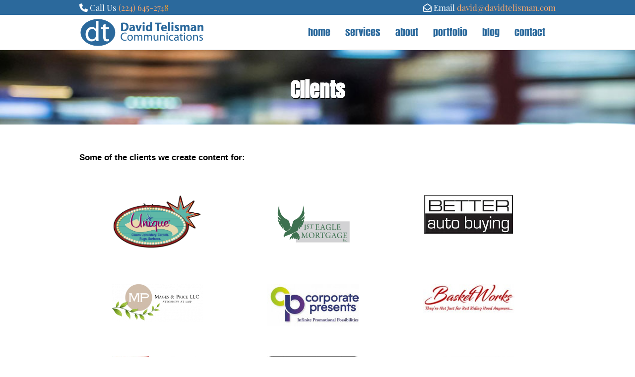

--- FILE ---
content_type: text/html; charset=UTF-8
request_url: https://www.davidtelisman.com/testimonials/
body_size: 61186
content:
<!DOCTYPE html>
<html lang="en">

	<head>
		<!--::INFO C230 S282 T182 SP3869 /testimonials/-->
		<!--::CACHE 2026-01-01 11:21:54 am CST-->
		<meta name="last-modified" content="Thu, 01 Jan 2026 11:21:54 -0600">
		<meta charset="UTF-8">
		<title>Testimonials | David Telisman Communications</title>
		<meta name="author" content="David Telisman">
		<meta name="google-site-verification" content="qdF3wR0DnAgBwHWQjxpBM2REkqtQ3to5EZrDX5tzq8w">
		<meta name="generator" content="OcularCMS">
		<style>
/*import fonts*/
@font-face{font-family:'Anton';font-style:normal;font-weight:400;font-display:swap;src:url(/templates/fonts/antonplayfair/anton-vietnamese.woff2) format('woff2');unicode-range:U+0102-0103,U+0110-0111,U+0128-0129,U+0168-0169,U+01A0-01A1,U+01AF-01B0,U+1EA0-1EF9,U+20AB;}@font-face{font-family:'Anton';font-style:normal;font-weight:400;font-display:swap;src:url(/templates/fonts/antonplayfair/anton-latin-ext.woff2) format('woff2');unicode-range:U+0100-024F,U+0259,U+1E00-1EFF,U+2020,U+20A0-20AB,U+20AD-20CF,U+2113,U+2C60-2C7F,U+A720-A7FF;}@font-face{font-family:'Anton';font-style:normal;font-weight:400;font-display:swap;src:url(/templates/fonts/antonplayfair/anton-latin.woff2) format('woff2');unicode-range:U+0000-00FF,U+0131,U+0152-0153,U+02BB-02BC,U+02C6,U+02DA,U+02DC,U+2000-206F,U+2074,U+20AC,U+2122,U+2191,U+2193,U+2212,U+2215,U+FEFF,U+FFFD;}@font-face{font-family:'Playfair Display';font-style:normal;font-weight:400;font-display:swap;src:url(/templates/fonts/antonplayfair/playfair-cyrillic.woff2) format('woff2');unicode-range:U+0400-045F,U+0490-0491,U+04B0-04B1,U+2116;}@font-face{font-family:'Playfair Display';font-style:normal;font-weight:400;font-display:swap;src:url(/templates/fonts/antonplayfair/playfair-vietnamese.woff2) format('woff2');unicode-range:U+0102-0103,U+0110-0111,U+0128-0129,U+0168-0169,U+01A0-01A1,U+01AF-01B0,U+1EA0-1EF9,U+20AB;}@font-face{font-family:'Playfair Display';font-style:normal;font-weight:400;font-display:swap;src:url(/templates/fonts/antonplayfair/playfair-latin-ext.woff2) format('woff2');unicode-range:U+0100-024F,U+0259,U+1E00-1EFF,U+2020,U+20A0-20AB,U+20AD-20CF,U+2113,U+2C60-2C7F,U+A720-A7FF;}@font-face{font-family:'Playfair Display';font-style:normal;font-weight:400;font-display:swap;src:url(/templates/fonts/antonplayfair/playfair-latin.woff2) format('woff2');unicode-range:U+0000-00FF,U+0131,U+0152-0153,U+02BB-02BC,U+02C6,U+02DA,U+02DC,U+2000-206F,U+2074,U+20AC,U+2122,U+2191,U+2193,U+2212,U+2215,U+FEFF,U+FFFD;}
@font-face{font-family:'Playfair Display';font-style:normal;font-weight:400;font-display:swap;src:url(/templates/fonts/playfair/cyrillic.woff2) format('woff2');unicode-range:U+0400-045F,U+0490-0491,U+04B0-04B1,U+2116;}@font-face{font-family:'Playfair Display';font-style:normal;font-weight:400;font-display:swap;src:url(/templates/fonts/playfair/vietnamese.woff2) format('woff2');unicode-range:U+0102-0103,U+0110-0111,U+0128-0129,U+0168-0169,U+01A0-01A1,U+01AF-01B0,U+1EA0-1EF9,U+20AB;}@font-face{font-family:'Playfair Display';font-style:normal;font-weight:400;font-display:swap;src:url(/templates/fonts/playfair/latin-ext.woff2) format('woff2');unicode-range:U+0100-024F,U+0259,U+1E00-1EFF,U+2020,U+20A0-20AB,U+20AD-20CF,U+2113,U+2C60-2C7F,U+A720-A7FF;}@font-face{font-family:'Playfair Display';font-style:normal;font-weight:400;font-display:swap;src:url(/templates/fonts/playfair/latin.woff2) format('woff2');unicode-range:U+0000-00FF,U+0131,U+0152-0153,U+02BB-02BC,U+02C6,U+02DA,U+02DC,U+2000-206F,U+2074,U+20AC,U+2122,U+2191,U+2193,U+2212,U+2215,U+FEFF,U+FFFD;}
@font-face{font-family:"FontAwesome";font-display:block;src:url(/modules/fontawesome/6.4.2/webfonts/fa-solid-900.woff2) format("woff2"),url(/modules/fontawesome/6.4.2/webfonts/fa-solid-900.ttf) format("truetype")}@font-face{font-family:"FontAwesome";font-display:block;src:url(/modules/fontawesome/6.4.2/webfonts/fa-brands-400.woff2) format("woff2"),url(/modules/fontawesome/6.4.2/webfonts/fa-brands-400.ttf) format("truetype")}@font-face{font-family:"FontAwesome";font-display:block;src:url(/modules/fontawesome/6.4.2/webfonts/fa-regular-400.woff2) format("woff2"),url(/modules/fontawesome/6.4.2/webfonts/fa-regular-400.ttf) format("truetype");unicode-range:u+f003,u+f006,u+f014,u+f016-f017,u+f01a-f01b,u+f01d,u+f022,u+f03e,u+f044,u+f046,u+f05c-f05d,u+f06e,u+f070,u+f087-f088,u+f08a,u+f094,u+f096-f097,u+f09d,u+f0a0,u+f0a2,u+f0a4-f0a7,u+f0c5,u+f0c7,u+f0e5-f0e6,u+f0eb,u+f0f6-f0f8,u+f10c,u+f114-f115,u+f118-f11a,u+f11c-f11d,u+f133,u+f147,u+f14e,u+f150-f152,u+f185-f186,u+f18e,u+f190-f192,u+f196,u+f1c1-f1c9,u+f1d9,u+f1db,u+f1e3,u+f1ea,u+f1f7,u+f1f9,u+f20a,u+f247-f248,u+f24a,u+f24d,u+f255-f25b,u+f25d,u+f271-f274,u+f278,u+f27b,u+f28c,u+f28e,u+f29c,u+f2b5,u+f2b7,u+f2ba,u+f2bc,u+f2be,u+f2c0-f2c1,u+f2c3,u+f2d0,u+f2d2,u+f2d4,u+f2dc}@font-face{font-family:"FontAwesome";font-display:block;src:url(/modules/fontawesome/6.4.2/webfonts/fa-v4compatibility.woff2) format("woff2"),url(/modules/fontawesome/6.4.2/webfonts/fa-v4compatibility.ttf) format("truetype");unicode-range:u+f041,u+f047,u+f065-f066,u+f07d-f07e,u+f080,u+f08b,u+f08e,u+f090,u+f09a,u+f0ac,u+f0ae,u+f0b2,u+f0d0,u+f0d6,u+f0e4,u+f0ec,u+f10a-f10b,u+f123,u+f13e,u+f148-f149,u+f14c,u+f156,u+f15e,u+f160-f161,u+f163,u+f175-f178,u+f195,u+f1f8,u+f219,u+f27a}.fa.fa-glass:before{content:"\f000"}.fa.fa-envelope-o{font-family:"Font Awesome 6 Free";font-weight:400}.fa.fa-envelope-o:before{content:"\f0e0"}.fa.fa-star-o{font-family:"Font Awesome 6 Free";font-weight:400}.fa.fa-star-o:before{content:"\f005"}.fa.fa-close:before,.fa.fa-remove:before{content:"\f00d"}.fa.fa-gear:before{content:"\f013"}.fa.fa-trash-o{font-family:"Font Awesome 6 Free";font-weight:400}.fa.fa-trash-o:before{content:"\f2ed"}.fa.fa-home:before{content:"\f015"}.fa.fa-file-o{font-family:"Font Awesome 6 Free";font-weight:400}.fa.fa-file-o:before{content:"\f15b"}.fa.fa-clock-o{font-family:"Font Awesome 6 Free";font-weight:400}.fa.fa-clock-o:before{content:"\f017"}.fa.fa-arrow-circle-o-down{font-family:"Font Awesome 6 Free";font-weight:400}.fa.fa-arrow-circle-o-down:before{content:"\f358"}.fa.fa-arrow-circle-o-up{font-family:"Font Awesome 6 Free";font-weight:400}.fa.fa-arrow-circle-o-up:before{content:"\f35b"}.fa.fa-play-circle-o{font-family:"Font Awesome 6 Free";font-weight:400}.fa.fa-play-circle-o:before{content:"\f144"}.fa.fa-repeat:before,.fa.fa-rotate-right:before{content:"\f01e"}.fa.fa-refresh:before{content:"\f021"}.fa.fa-list-alt{font-family:"Font Awesome 6 Free";font-weight:400}.fa.fa-list-alt:before{content:"\f022"}.fa.fa-dedent:before{content:"\f03b"}.fa.fa-video-camera:before{content:"\f03d"}.fa.fa-picture-o{font-family:"Font Awesome 6 Free";font-weight:400}.fa.fa-picture-o:before{content:"\f03e"}.fa.fa-photo{font-family:"Font Awesome 6 Free";font-weight:400}.fa.fa-photo:before{content:"\f03e"}.fa.fa-image{font-family:"Font Awesome 6 Free";font-weight:400}.fa.fa-image:before{content:"\f03e"}.fa.fa-map-marker:before{content:"\f3c5"}.fa.fa-pencil-square-o{font-family:"Font Awesome 6 Free";font-weight:400}.fa.fa-pencil-square-o:before{content:"\f044"}.fa.fa-edit{font-family:"Font Awesome 6 Free";font-weight:400}.fa.fa-edit:before{content:"\f044"}.fa.fa-share-square-o:before{content:"\f14d"}.fa.fa-check-square-o{font-family:"Font Awesome 6 Free";font-weight:400}.fa.fa-check-square-o:before{content:"\f14a"}.fa.fa-arrows:before{content:"\f0b2"}.fa.fa-times-circle-o{font-family:"Font Awesome 6 Free";font-weight:400}.fa.fa-times-circle-o:before{content:"\f057"}.fa.fa-check-circle-o{font-family:"Font Awesome 6 Free";font-weight:400}.fa.fa-check-circle-o:before{content:"\f058"}.fa.fa-mail-forward:before{content:"\f064"}.fa.fa-expand:before{content:"\f424"}.fa.fa-compress:before{content:"\f422"}.fa.fa-eye,.fa.fa-eye-slash{font-family:"Font Awesome 6 Free";font-weight:400}.fa.fa-warning:before{content:"\f071"}.fa.fa-calendar:before{content:"\f073"}.fa.fa-arrows-v:before{content:"\f338"}.fa.fa-arrows-h:before{content:"\f337"}.fa.fa-bar-chart-o:before,.fa.fa-bar-chart:before{content:"\e0e3"}.fa.fa-twitter-square{font-family:"Font Awesome 6 Brands";font-weight:400}.fa.fa-twitter-square:before{content:"\f081"}.fa.fa-facebook-square{font-family:"Font Awesome 6 Brands";font-weight:400}.fa.fa-facebook-square:before{content:"\f082"}.fa.fa-gears:before{content:"\f085"}.fa.fa-thumbs-o-up{font-family:"Font Awesome 6 Free";font-weight:400}.fa.fa-thumbs-o-up:before{content:"\f164"}.fa.fa-thumbs-o-down{font-family:"Font Awesome 6 Free";font-weight:400}.fa.fa-thumbs-o-down:before{content:"\f165"}.fa.fa-heart-o{font-family:"Font Awesome 6 Free";font-weight:400}.fa.fa-heart-o:before{content:"\f004"}.fa.fa-sign-out:before{content:"\f2f5"}.fa.fa-linkedin-square{font-family:"Font Awesome 6 Brands";font-weight:400}.fa.fa-linkedin-square:before{content:"\f08c"}.fa.fa-thumb-tack:before{content:"\f08d"}.fa.fa-external-link:before{content:"\f35d"}.fa.fa-sign-in:before{content:"\f2f6"}.fa.fa-github-square{font-family:"Font Awesome 6 Brands";font-weight:400}.fa.fa-github-square:before{content:"\f092"}.fa.fa-lemon-o{font-family:"Font Awesome 6 Free";font-weight:400}.fa.fa-lemon-o:before{content:"\f094"}.fa.fa-square-o{font-family:"Font Awesome 6 Free";font-weight:400}.fa.fa-square-o:before{content:"\f0c8"}.fa.fa-bookmark-o{font-family:"Font Awesome 6 Free";font-weight:400}.fa.fa-bookmark-o:before{content:"\f02e"}.fa.fa-facebook,.fa.fa-twitter{font-family:"Font Awesome 6 Brands";font-weight:400}.fa.fa-facebook:before{content:"\f39e"}.fa.fa-facebook-f{font-family:"Font Awesome 6 Brands";font-weight:400}.fa.fa-facebook-f:before{content:"\f39e"}.fa.fa-github{font-family:"Font Awesome 6 Brands";font-weight:400}.fa.fa-credit-card{font-family:"Font Awesome 6 Free";font-weight:400}.fa.fa-feed:before{content:"\f09e"}.fa.fa-hdd-o{font-family:"Font Awesome 6 Free";font-weight:400}.fa.fa-hdd-o:before{content:"\f0a0"}.fa.fa-hand-o-right{font-family:"Font Awesome 6 Free";font-weight:400}.fa.fa-hand-o-right:before{content:"\f0a4"}.fa.fa-hand-o-left{font-family:"Font Awesome 6 Free";font-weight:400}.fa.fa-hand-o-left:before{content:"\f0a5"}.fa.fa-hand-o-up{font-family:"Font Awesome 6 Free";font-weight:400}.fa.fa-hand-o-up:before{content:"\f0a6"}.fa.fa-hand-o-down{font-family:"Font Awesome 6 Free";font-weight:400}.fa.fa-hand-o-down:before{content:"\f0a7"}.fa.fa-globe:before{content:"\f57d"}.fa.fa-tasks:before{content:"\f828"}.fa.fa-arrows-alt:before{content:"\f31e"}.fa.fa-group:before{content:"\f0c0"}.fa.fa-chain:before{content:"\f0c1"}.fa.fa-cut:before{content:"\f0c4"}.fa.fa-files-o{font-family:"Font Awesome 6 Free";font-weight:400}.fa.fa-files-o:before{content:"\f0c5"}.fa.fa-floppy-o{font-family:"Font Awesome 6 Free";font-weight:400}.fa.fa-floppy-o:before{content:"\f0c7"}.fa.fa-save{font-family:"Font Awesome 6 Free";font-weight:400}.fa.fa-save:before{content:"\f0c7"}.fa.fa-navicon:before,.fa.fa-reorder:before{content:"\f0c9"}.fa.fa-magic:before{content:"\e2ca"}.fa.fa-pinterest,.fa.fa-pinterest-square{font-family:"Font Awesome 6 Brands";font-weight:400}.fa.fa-pinterest-square:before{content:"\f0d3"}.fa.fa-google-plus-square{font-family:"Font Awesome 6 Brands";font-weight:400}.fa.fa-google-plus-square:before{content:"\f0d4"}.fa.fa-google-plus{font-family:"Font Awesome 6 Brands";font-weight:400}.fa.fa-google-plus:before{content:"\f0d5"}.fa.fa-money:before{content:"\f3d1"}.fa.fa-unsorted:before{content:"\f0dc"}.fa.fa-sort-desc:before{content:"\f0dd"}.fa.fa-sort-asc:before{content:"\f0de"}.fa.fa-linkedin{font-family:"Font Awesome 6 Brands";font-weight:400}.fa.fa-linkedin:before{content:"\f0e1"}.fa.fa-rotate-left:before{content:"\f0e2"}.fa.fa-legal:before{content:"\f0e3"}.fa.fa-dashboard:before,.fa.fa-tachometer:before{content:"\f625"}.fa.fa-comment-o{font-family:"Font Awesome 6 Free";font-weight:400}.fa.fa-comment-o:before{content:"\f075"}.fa.fa-comments-o{font-family:"Font Awesome 6 Free";font-weight:400}.fa.fa-comments-o:before{content:"\f086"}.fa.fa-flash:before{content:"\f0e7"}.fa.fa-clipboard:before{content:"\f0ea"}.fa.fa-lightbulb-o{font-family:"Font Awesome 6 Free";font-weight:400}.fa.fa-lightbulb-o:before{content:"\f0eb"}.fa.fa-exchange:before{content:"\f362"}.fa.fa-cloud-download:before{content:"\f0ed"}.fa.fa-cloud-upload:before{content:"\f0ee"}.fa.fa-bell-o{font-family:"Font Awesome 6 Free";font-weight:400}.fa.fa-bell-o:before{content:"\f0f3"}.fa.fa-cutlery:before{content:"\f2e7"}.fa.fa-file-text-o{font-family:"Font Awesome 6 Free";font-weight:400}.fa.fa-file-text-o:before{content:"\f15c"}.fa.fa-building-o{font-family:"Font Awesome 6 Free";font-weight:400}.fa.fa-building-o:before{content:"\f1ad"}.fa.fa-hospital-o{font-family:"Font Awesome 6 Free";font-weight:400}.fa.fa-hospital-o:before{content:"\f0f8"}.fa.fa-tablet:before{content:"\f3fa"}.fa.fa-mobile-phone:before,.fa.fa-mobile:before{content:"\f3cd"}.fa.fa-circle-o{font-family:"Font Awesome 6 Free";font-weight:400}.fa.fa-circle-o:before{content:"\f111"}.fa.fa-mail-reply:before{content:"\f3e5"}.fa.fa-github-alt{font-family:"Font Awesome 6 Brands";font-weight:400}.fa.fa-folder-o{font-family:"Font Awesome 6 Free";font-weight:400}.fa.fa-folder-o:before{content:"\f07b"}.fa.fa-folder-open-o{font-family:"Font Awesome 6 Free";font-weight:400}.fa.fa-folder-open-o:before{content:"\f07c"}.fa.fa-smile-o{font-family:"Font Awesome 6 Free";font-weight:400}.fa.fa-smile-o:before{content:"\f118"}.fa.fa-frown-o{font-family:"Font Awesome 6 Free";font-weight:400}.fa.fa-frown-o:before{content:"\f119"}.fa.fa-meh-o{font-family:"Font Awesome 6 Free";font-weight:400}.fa.fa-meh-o:before{content:"\f11a"}.fa.fa-keyboard-o{font-family:"Font Awesome 6 Free";font-weight:400}.fa.fa-keyboard-o:before{content:"\f11c"}.fa.fa-flag-o{font-family:"Font Awesome 6 Free";font-weight:400}.fa.fa-flag-o:before{content:"\f024"}.fa.fa-mail-reply-all:before{content:"\f122"}.fa.fa-star-half-o{font-family:"Font Awesome 6 Free";font-weight:400}.fa.fa-star-half-o:before{content:"\f5c0"}.fa.fa-star-half-empty{font-family:"Font Awesome 6 Free";font-weight:400}.fa.fa-star-half-empty:before{content:"\f5c0"}.fa.fa-star-half-full{font-family:"Font Awesome 6 Free";font-weight:400}.fa.fa-star-half-full:before{content:"\f5c0"}.fa.fa-code-fork:before{content:"\f126"}.fa.fa-chain-broken:before,.fa.fa-unlink:before{content:"\f127"}.fa.fa-calendar-o{font-family:"Font Awesome 6 Free";font-weight:400}.fa.fa-calendar-o:before{content:"\f133"}.fa.fa-css3,.fa.fa-html5,.fa.fa-maxcdn{font-family:"Font Awesome 6 Brands";font-weight:400}.fa.fa-unlock-alt:before{content:"\f09c"}.fa.fa-minus-square-o{font-family:"Font Awesome 6 Free";font-weight:400}.fa.fa-minus-square-o:before{content:"\f146"}.fa.fa-level-up:before{content:"\f3bf"}.fa.fa-level-down:before{content:"\f3be"}.fa.fa-pencil-square:before{content:"\f14b"}.fa.fa-external-link-square:before{content:"\f360"}.fa.fa-compass{font-family:"Font Awesome 6 Free";font-weight:400}.fa.fa-caret-square-o-down{font-family:"Font Awesome 6 Free";font-weight:400}.fa.fa-caret-square-o-down:before{content:"\f150"}.fa.fa-toggle-down{font-family:"Font Awesome 6 Free";font-weight:400}.fa.fa-toggle-down:before{content:"\f150"}.fa.fa-caret-square-o-up{font-family:"Font Awesome 6 Free";font-weight:400}.fa.fa-caret-square-o-up:before{content:"\f151"}.fa.fa-toggle-up{font-family:"Font Awesome 6 Free";font-weight:400}.fa.fa-toggle-up:before{content:"\f151"}.fa.fa-caret-square-o-right{font-family:"Font Awesome 6 Free";font-weight:400}.fa.fa-caret-square-o-right:before{content:"\f152"}.fa.fa-toggle-right{font-family:"Font Awesome 6 Free";font-weight:400}.fa.fa-toggle-right:before{content:"\f152"}.fa.fa-eur:before,.fa.fa-euro:before{content:"\f153"}.fa.fa-gbp:before{content:"\f154"}.fa.fa-dollar:before,.fa.fa-usd:before{content:"\24"}.fa.fa-inr:before,.fa.fa-rupee:before{content:"\e1bc"}.fa.fa-cny:before,.fa.fa-jpy:before,.fa.fa-rmb:before,.fa.fa-yen:before{content:"\f157"}.fa.fa-rouble:before,.fa.fa-rub:before,.fa.fa-ruble:before{content:"\f158"}.fa.fa-krw:before,.fa.fa-won:before{content:"\f159"}.fa.fa-bitcoin,.fa.fa-btc{font-family:"Font Awesome 6 Brands";font-weight:400}.fa.fa-bitcoin:before{content:"\f15a"}.fa.fa-file-text:before{content:"\f15c"}.fa.fa-sort-alpha-asc:before{content:"\f15d"}.fa.fa-sort-alpha-desc:before{content:"\f881"}.fa.fa-sort-amount-asc:before{content:"\f884"}.fa.fa-sort-amount-desc:before{content:"\f160"}.fa.fa-sort-numeric-asc:before{content:"\f162"}.fa.fa-sort-numeric-desc:before{content:"\f886"}.fa.fa-youtube-square{font-family:"Font Awesome 6 Brands";font-weight:400}.fa.fa-youtube-square:before{content:"\f431"}.fa.fa-xing,.fa.fa-xing-square,.fa.fa-youtube{font-family:"Font Awesome 6 Brands";font-weight:400}.fa.fa-xing-square:before{content:"\f169"}.fa.fa-youtube-play{font-family:"Font Awesome 6 Brands";font-weight:400}.fa.fa-youtube-play:before{content:"\f167"}.fa.fa-adn,.fa.fa-bitbucket,.fa.fa-bitbucket-square,.fa.fa-dropbox,.fa.fa-flickr,.fa.fa-instagram,.fa.fa-stack-overflow{font-family:"Font Awesome 6 Brands";font-weight:400}.fa.fa-bitbucket-square:before{content:"\f171"}.fa.fa-tumblr,.fa.fa-tumblr-square{font-family:"Font Awesome 6 Brands";font-weight:400}.fa.fa-tumblr-square:before{content:"\f174"}.fa.fa-long-arrow-down:before{content:"\f309"}.fa.fa-long-arrow-up:before{content:"\f30c"}.fa.fa-long-arrow-left:before{content:"\f30a"}.fa.fa-long-arrow-right:before{content:"\f30b"}.fa.fa-android,.fa.fa-apple,.fa.fa-dribbble,.fa.fa-foursquare,.fa.fa-gittip,.fa.fa-gratipay,.fa.fa-linux,.fa.fa-skype,.fa.fa-trello,.fa.fa-windows{font-family:"Font Awesome 6 Brands";font-weight:400}.fa.fa-gittip:before{content:"\f184"}.fa.fa-sun-o{font-family:"Font Awesome 6 Free";font-weight:400}.fa.fa-sun-o:before{content:"\f185"}.fa.fa-moon-o{font-family:"Font Awesome 6 Free";font-weight:400}.fa.fa-moon-o:before{content:"\f186"}.fa.fa-pagelines,.fa.fa-renren,.fa.fa-stack-exchange,.fa.fa-vk,.fa.fa-weibo{font-family:"Font Awesome 6 Brands";font-weight:400}.fa.fa-arrow-circle-o-right{font-family:"Font Awesome 6 Free";font-weight:400}.fa.fa-arrow-circle-o-right:before{content:"\f35a"}.fa.fa-arrow-circle-o-left{font-family:"Font Awesome 6 Free";font-weight:400}.fa.fa-arrow-circle-o-left:before{content:"\f359"}.fa.fa-caret-square-o-left{font-family:"Font Awesome 6 Free";font-weight:400}.fa.fa-caret-square-o-left:before{content:"\f191"}.fa.fa-toggle-left{font-family:"Font Awesome 6 Free";font-weight:400}.fa.fa-toggle-left:before{content:"\f191"}.fa.fa-dot-circle-o{font-family:"Font Awesome 6 Free";font-weight:400}.fa.fa-dot-circle-o:before{content:"\f192"}.fa.fa-vimeo-square{font-family:"Font Awesome 6 Brands";font-weight:400}.fa.fa-vimeo-square:before{content:"\f194"}.fa.fa-try:before,.fa.fa-turkish-lira:before{content:"\e2bb"}.fa.fa-plus-square-o{font-family:"Font Awesome 6 Free";font-weight:400}.fa.fa-plus-square-o:before{content:"\f0fe"}.fa.fa-openid,.fa.fa-slack,.fa.fa-wordpress{font-family:"Font Awesome 6 Brands";font-weight:400}.fa.fa-bank:before,.fa.fa-institution:before{content:"\f19c"}.fa.fa-mortar-board:before{content:"\f19d"}.fa.fa-google,.fa.fa-reddit,.fa.fa-reddit-square,.fa.fa-yahoo{font-family:"Font Awesome 6 Brands";font-weight:400}.fa.fa-reddit-square:before{content:"\f1a2"}.fa.fa-behance,.fa.fa-behance-square,.fa.fa-delicious,.fa.fa-digg,.fa.fa-drupal,.fa.fa-joomla,.fa.fa-pied-piper-alt,.fa.fa-pied-piper-pp,.fa.fa-stumbleupon,.fa.fa-stumbleupon-circle{font-family:"Font Awesome 6 Brands";font-weight:400}.fa.fa-behance-square:before{content:"\f1b5"}.fa.fa-steam,.fa.fa-steam-square{font-family:"Font Awesome 6 Brands";font-weight:400}.fa.fa-steam-square:before{content:"\f1b7"}.fa.fa-automobile:before{content:"\f1b9"}.fa.fa-cab:before{content:"\f1ba"}.fa.fa-deviantart,.fa.fa-soundcloud,.fa.fa-spotify{font-family:"Font Awesome 6 Brands";font-weight:400}.fa.fa-file-pdf-o{font-family:"Font Awesome 6 Free";font-weight:400}.fa.fa-file-pdf-o:before{content:"\f1c1"}.fa.fa-file-word-o{font-family:"Font Awesome 6 Free";font-weight:400}.fa.fa-file-word-o:before{content:"\f1c2"}.fa.fa-file-excel-o{font-family:"Font Awesome 6 Free";font-weight:400}.fa.fa-file-excel-o:before{content:"\f1c3"}.fa.fa-file-powerpoint-o{font-family:"Font Awesome 6 Free";font-weight:400}.fa.fa-file-powerpoint-o:before{content:"\f1c4"}.fa.fa-file-image-o{font-family:"Font Awesome 6 Free";font-weight:400}.fa.fa-file-image-o:before{content:"\f1c5"}.fa.fa-file-photo-o{font-family:"Font Awesome 6 Free";font-weight:400}.fa.fa-file-photo-o:before{content:"\f1c5"}.fa.fa-file-picture-o{font-family:"Font Awesome 6 Free";font-weight:400}.fa.fa-file-picture-o:before{content:"\f1c5"}.fa.fa-file-archive-o{font-family:"Font Awesome 6 Free";font-weight:400}.fa.fa-file-archive-o:before{content:"\f1c6"}.fa.fa-file-zip-o{font-family:"Font Awesome 6 Free";font-weight:400}.fa.fa-file-zip-o:before{content:"\f1c6"}.fa.fa-file-audio-o{font-family:"Font Awesome 6 Free";font-weight:400}.fa.fa-file-audio-o:before{content:"\f1c7"}.fa.fa-file-sound-o{font-family:"Font Awesome 6 Free";font-weight:400}.fa.fa-file-sound-o:before{content:"\f1c7"}.fa.fa-file-video-o{font-family:"Font Awesome 6 Free";font-weight:400}.fa.fa-file-video-o:before{content:"\f1c8"}.fa.fa-file-movie-o{font-family:"Font Awesome 6 Free";font-weight:400}.fa.fa-file-movie-o:before{content:"\f1c8"}.fa.fa-file-code-o{font-family:"Font Awesome 6 Free";font-weight:400}.fa.fa-file-code-o:before{content:"\f1c9"}.fa.fa-codepen,.fa.fa-jsfiddle,.fa.fa-vine{font-family:"Font Awesome 6 Brands";font-weight:400}.fa.fa-life-bouy:before,.fa.fa-life-buoy:before,.fa.fa-life-saver:before,.fa.fa-support:before{content:"\f1cd"}.fa.fa-circle-o-notch:before{content:"\f1ce"}.fa.fa-ra,.fa.fa-rebel{font-family:"Font Awesome 6 Brands";font-weight:400}.fa.fa-ra:before{content:"\f1d0"}.fa.fa-resistance{font-family:"Font Awesome 6 Brands";font-weight:400}.fa.fa-resistance:before{content:"\f1d0"}.fa.fa-empire,.fa.fa-ge{font-family:"Font Awesome 6 Brands";font-weight:400}.fa.fa-ge:before{content:"\f1d1"}.fa.fa-git-square{font-family:"Font Awesome 6 Brands";font-weight:400}.fa.fa-git-square:before{content:"\f1d2"}.fa.fa-git,.fa.fa-hacker-news,.fa.fa-y-combinator-square{font-family:"Font Awesome 6 Brands";font-weight:400}.fa.fa-y-combinator-square:before{content:"\f1d4"}.fa.fa-yc-square{font-family:"Font Awesome 6 Brands";font-weight:400}.fa.fa-yc-square:before{content:"\f1d4"}.fa.fa-qq,.fa.fa-tencent-weibo,.fa.fa-wechat,.fa.fa-weixin{font-family:"Font Awesome 6 Brands";font-weight:400}.fa.fa-wechat:before{content:"\f1d7"}.fa.fa-send:before{content:"\f1d8"}.fa.fa-paper-plane-o{font-family:"Font Awesome 6 Free";font-weight:400}.fa.fa-paper-plane-o:before{content:"\f1d8"}.fa.fa-send-o{font-family:"Font Awesome 6 Free";font-weight:400}.fa.fa-send-o:before{content:"\f1d8"}.fa.fa-circle-thin{font-family:"Font Awesome 6 Free";font-weight:400}.fa.fa-circle-thin:before{content:"\f111"}.fa.fa-header:before{content:"\f1dc"}.fa.fa-futbol-o{font-family:"Font Awesome 6 Free";font-weight:400}.fa.fa-futbol-o:before{content:"\f1e3"}.fa.fa-soccer-ball-o{font-family:"Font Awesome 6 Free";font-weight:400}.fa.fa-soccer-ball-o:before{content:"\f1e3"}.fa.fa-slideshare,.fa.fa-twitch,.fa.fa-yelp{font-family:"Font Awesome 6 Brands";font-weight:400}.fa.fa-newspaper-o{font-family:"Font Awesome 6 Free";font-weight:400}.fa.fa-newspaper-o:before{content:"\f1ea"}.fa.fa-cc-amex,.fa.fa-cc-discover,.fa.fa-cc-mastercard,.fa.fa-cc-paypal,.fa.fa-cc-stripe,.fa.fa-cc-visa,.fa.fa-google-wallet,.fa.fa-paypal{font-family:"Font Awesome 6 Brands";font-weight:400}.fa.fa-bell-slash-o{font-family:"Font Awesome 6 Free";font-weight:400}.fa.fa-bell-slash-o:before{content:"\f1f6"}.fa.fa-trash:before{content:"\f2ed"}.fa.fa-copyright{font-family:"Font Awesome 6 Free";font-weight:400}.fa.fa-eyedropper:before{content:"\f1fb"}.fa.fa-area-chart:before{content:"\f1fe"}.fa.fa-pie-chart:before{content:"\f200"}.fa.fa-line-chart:before{content:"\f201"}.fa.fa-lastfm,.fa.fa-lastfm-square{font-family:"Font Awesome 6 Brands";font-weight:400}.fa.fa-lastfm-square:before{content:"\f203"}.fa.fa-angellist,.fa.fa-ioxhost{font-family:"Font Awesome 6 Brands";font-weight:400}.fa.fa-cc{font-family:"Font Awesome 6 Free";font-weight:400}.fa.fa-cc:before{content:"\f20a"}.fa.fa-ils:before,.fa.fa-shekel:before,.fa.fa-sheqel:before{content:"\f20b"}.fa.fa-buysellads,.fa.fa-connectdevelop,.fa.fa-dashcube,.fa.fa-forumbee,.fa.fa-leanpub,.fa.fa-sellsy,.fa.fa-shirtsinbulk,.fa.fa-simplybuilt,.fa.fa-skyatlas{font-family:"Font Awesome 6 Brands";font-weight:400}.fa.fa-diamond{font-family:"Font Awesome 6 Free";font-weight:400}.fa.fa-diamond:before{content:"\f3a5"}.fa.fa-intersex:before,.fa.fa-transgender:before{content:"\f224"}.fa.fa-transgender-alt:before{content:"\f225"}.fa.fa-facebook-official{font-family:"Font Awesome 6 Brands";font-weight:400}.fa.fa-facebook-official:before{content:"\f09a"}.fa.fa-pinterest-p,.fa.fa-whatsapp{font-family:"Font Awesome 6 Brands";font-weight:400}.fa.fa-hotel:before{content:"\f236"}.fa.fa-medium,.fa.fa-viacoin,.fa.fa-y-combinator,.fa.fa-yc{font-family:"Font Awesome 6 Brands";font-weight:400}.fa.fa-yc:before{content:"\f23b"}.fa.fa-expeditedssl,.fa.fa-opencart,.fa.fa-optin-monster{font-family:"Font Awesome 6 Brands";font-weight:400}.fa.fa-battery-4:before,.fa.fa-battery:before{content:"\f240"}.fa.fa-battery-3:before{content:"\f241"}.fa.fa-battery-2:before{content:"\f242"}.fa.fa-battery-1:before{content:"\f243"}.fa.fa-battery-0:before{content:"\f244"}.fa.fa-object-group,.fa.fa-object-ungroup,.fa.fa-sticky-note-o{font-family:"Font Awesome 6 Free";font-weight:400}.fa.fa-sticky-note-o:before{content:"\f249"}.fa.fa-cc-diners-club,.fa.fa-cc-jcb{font-family:"Font Awesome 6 Brands";font-weight:400}.fa.fa-clone{font-family:"Font Awesome 6 Free";font-weight:400}.fa.fa-hourglass-o:before{content:"\f254"}.fa.fa-hourglass-1:before{content:"\f251"}.fa.fa-hourglass-2:before{content:"\f252"}.fa.fa-hourglass-3:before{content:"\f253"}.fa.fa-hand-rock-o{font-family:"Font Awesome 6 Free";font-weight:400}.fa.fa-hand-rock-o:before{content:"\f255"}.fa.fa-hand-grab-o{font-family:"Font Awesome 6 Free";font-weight:400}.fa.fa-hand-grab-o:before{content:"\f255"}.fa.fa-hand-paper-o{font-family:"Font Awesome 6 Free";font-weight:400}.fa.fa-hand-paper-o:before{content:"\f256"}.fa.fa-hand-stop-o{font-family:"Font Awesome 6 Free";font-weight:400}.fa.fa-hand-stop-o:before{content:"\f256"}.fa.fa-hand-scissors-o{font-family:"Font Awesome 6 Free";font-weight:400}.fa.fa-hand-scissors-o:before{content:"\f257"}.fa.fa-hand-lizard-o{font-family:"Font Awesome 6 Free";font-weight:400}.fa.fa-hand-lizard-o:before{content:"\f258"}.fa.fa-hand-spock-o{font-family:"Font Awesome 6 Free";font-weight:400}.fa.fa-hand-spock-o:before{content:"\f259"}.fa.fa-hand-pointer-o{font-family:"Font Awesome 6 Free";font-weight:400}.fa.fa-hand-pointer-o:before{content:"\f25a"}.fa.fa-hand-peace-o{font-family:"Font Awesome 6 Free";font-weight:400}.fa.fa-hand-peace-o:before{content:"\f25b"}.fa.fa-registered{font-family:"Font Awesome 6 Free";font-weight:400}.fa.fa-creative-commons,.fa.fa-gg,.fa.fa-gg-circle,.fa.fa-odnoklassniki,.fa.fa-odnoklassniki-square{font-family:"Font Awesome 6 Brands";font-weight:400}.fa.fa-odnoklassniki-square:before{content:"\f264"}.fa.fa-chrome,.fa.fa-firefox,.fa.fa-get-pocket,.fa.fa-internet-explorer,.fa.fa-opera,.fa.fa-safari,.fa.fa-wikipedia-w{font-family:"Font Awesome 6 Brands";font-weight:400}.fa.fa-television:before{content:"\f26c"}.fa.fa-500px,.fa.fa-amazon,.fa.fa-contao{font-family:"Font Awesome 6 Brands";font-weight:400}.fa.fa-calendar-plus-o{font-family:"Font Awesome 6 Free";font-weight:400}.fa.fa-calendar-plus-o:before{content:"\f271"}.fa.fa-calendar-minus-o{font-family:"Font Awesome 6 Free";font-weight:400}.fa.fa-calendar-minus-o:before{content:"\f272"}.fa.fa-calendar-times-o{font-family:"Font Awesome 6 Free";font-weight:400}.fa.fa-calendar-times-o:before{content:"\f273"}.fa.fa-calendar-check-o{font-family:"Font Awesome 6 Free";font-weight:400}.fa.fa-calendar-check-o:before{content:"\f274"}.fa.fa-map-o{font-family:"Font Awesome 6 Free";font-weight:400}.fa.fa-map-o:before{content:"\f279"}.fa.fa-commenting:before{content:"\f4ad"}.fa.fa-commenting-o{font-family:"Font Awesome 6 Free";font-weight:400}.fa.fa-commenting-o:before{content:"\f4ad"}.fa.fa-houzz,.fa.fa-vimeo{font-family:"Font Awesome 6 Brands";font-weight:400}.fa.fa-vimeo:before{content:"\f27d"}.fa.fa-black-tie,.fa.fa-edge,.fa.fa-fonticons,.fa.fa-reddit-alien{font-family:"Font Awesome 6 Brands";font-weight:400}.fa.fa-credit-card-alt:before{content:"\f09d"}.fa.fa-codiepie,.fa.fa-fort-awesome,.fa.fa-mixcloud,.fa.fa-modx,.fa.fa-product-hunt,.fa.fa-scribd,.fa.fa-usb{font-family:"Font Awesome 6 Brands";font-weight:400}.fa.fa-pause-circle-o{font-family:"Font Awesome 6 Free";font-weight:400}.fa.fa-pause-circle-o:before{content:"\f28b"}.fa.fa-stop-circle-o{font-family:"Font Awesome 6 Free";font-weight:400}.fa.fa-stop-circle-o:before{content:"\f28d"}.fa.fa-bluetooth,.fa.fa-bluetooth-b,.fa.fa-envira,.fa.fa-gitlab,.fa.fa-wheelchair-alt,.fa.fa-wpbeginner,.fa.fa-wpforms{font-family:"Font Awesome 6 Brands";font-weight:400}.fa.fa-wheelchair-alt:before{content:"\f368"}.fa.fa-question-circle-o{font-family:"Font Awesome 6 Free";font-weight:400}.fa.fa-question-circle-o:before{content:"\f059"}.fa.fa-volume-control-phone:before{content:"\f2a0"}.fa.fa-asl-interpreting:before{content:"\f2a3"}.fa.fa-deafness:before,.fa.fa-hard-of-hearing:before{content:"\f2a4"}.fa.fa-glide,.fa.fa-glide-g{font-family:"Font Awesome 6 Brands";font-weight:400}.fa.fa-signing:before{content:"\f2a7"}.fa.fa-viadeo,.fa.fa-viadeo-square{font-family:"Font Awesome 6 Brands";font-weight:400}.fa.fa-viadeo-square:before{content:"\f2aa"}.fa.fa-snapchat,.fa.fa-snapchat-ghost{font-family:"Font Awesome 6 Brands";font-weight:400}.fa.fa-snapchat-ghost:before{content:"\f2ab"}.fa.fa-snapchat-square{font-family:"Font Awesome 6 Brands";font-weight:400}.fa.fa-snapchat-square:before{content:"\f2ad"}.fa.fa-first-order,.fa.fa-google-plus-official,.fa.fa-pied-piper,.fa.fa-themeisle,.fa.fa-yoast{font-family:"Font Awesome 6 Brands";font-weight:400}.fa.fa-google-plus-official:before{content:"\f2b3"}.fa.fa-google-plus-circle{font-family:"Font Awesome 6 Brands";font-weight:400}.fa.fa-google-plus-circle:before{content:"\f2b3"}.fa.fa-fa,.fa.fa-font-awesome{font-family:"Font Awesome 6 Brands";font-weight:400}.fa.fa-fa:before{content:"\f2b4"}.fa.fa-handshake-o{font-family:"Font Awesome 6 Free";font-weight:400}.fa.fa-handshake-o:before{content:"\f2b5"}.fa.fa-envelope-open-o{font-family:"Font Awesome 6 Free";font-weight:400}.fa.fa-envelope-open-o:before{content:"\f2b6"}.fa.fa-linode{font-family:"Font Awesome 6 Brands";font-weight:400}.fa.fa-address-book-o{font-family:"Font Awesome 6 Free";font-weight:400}.fa.fa-address-book-o:before{content:"\f2b9"}.fa.fa-vcard:before{content:"\f2bb"}.fa.fa-address-card-o{font-family:"Font Awesome 6 Free";font-weight:400}.fa.fa-address-card-o:before{content:"\f2bb"}.fa.fa-vcard-o{font-family:"Font Awesome 6 Free";font-weight:400}.fa.fa-vcard-o:before{content:"\f2bb"}.fa.fa-user-circle-o{font-family:"Font Awesome 6 Free";font-weight:400}.fa.fa-user-circle-o:before{content:"\f2bd"}.fa.fa-user-o{font-family:"Font Awesome 6 Free";font-weight:400}.fa.fa-user-o:before{content:"\f007"}.fa.fa-id-badge{font-family:"Font Awesome 6 Free";font-weight:400}.fa.fa-drivers-license:before{content:"\f2c2"}.fa.fa-id-card-o{font-family:"Font Awesome 6 Free";font-weight:400}.fa.fa-id-card-o:before{content:"\f2c2"}.fa.fa-drivers-license-o{font-family:"Font Awesome 6 Free";font-weight:400}.fa.fa-drivers-license-o:before{content:"\f2c2"}.fa.fa-free-code-camp,.fa.fa-quora,.fa.fa-telegram{font-family:"Font Awesome 6 Brands";font-weight:400}.fa.fa-thermometer-4:before,.fa.fa-thermometer:before{content:"\f2c7"}.fa.fa-thermometer-3:before{content:"\f2c8"}.fa.fa-thermometer-2:before{content:"\f2c9"}.fa.fa-thermometer-1:before{content:"\f2ca"}.fa.fa-thermometer-0:before{content:"\f2cb"}.fa.fa-bathtub:before,.fa.fa-s15:before{content:"\f2cd"}.fa.fa-window-maximize,.fa.fa-window-restore{font-family:"Font Awesome 6 Free";font-weight:400}.fa.fa-times-rectangle:before{content:"\f410"}.fa.fa-window-close-o{font-family:"Font Awesome 6 Free";font-weight:400}.fa.fa-window-close-o:before{content:"\f410"}.fa.fa-times-rectangle-o{font-family:"Font Awesome 6 Free";font-weight:400}.fa.fa-times-rectangle-o:before{content:"\f410"}.fa.fa-bandcamp,.fa.fa-eercast,.fa.fa-etsy,.fa.fa-grav,.fa.fa-imdb,.fa.fa-ravelry{font-family:"Font Awesome 6 Brands";font-weight:400}.fa.fa-eercast:before{content:"\f2da"}.fa.fa-snowflake-o{font-family:"Font Awesome 6 Free";font-weight:400}.fa.fa-snowflake-o:before{content:"\f2dc"}.fa.fa-meetup,.fa.fa-superpowers,.fa.fa-wpexplorer{font-family:"Font Awesome 6 Brands";font-weight:400}.fa{font-family:var(--fa-style-family,"Font Awesome 6 Free");font-weight:var(--fa-style,900)}.fa,.fa-brands,.fa-classic,.fa-regular,.fa-sharp,.fa-solid,.fab,.far,.fas{-moz-osx-font-smoothing:grayscale;-webkit-font-smoothing:antialiased;display:var(--fa-display,inline-block);font-style:normal;font-variant:normal;line-height:1;text-rendering:auto}.fa-classic,.fa-regular,.fa-solid,.far,.fas{font-family:"Font Awesome 6 Free"}.fa-brands,.fab{font-family:"Font Awesome 6 Brands"}.fa-1x{font-size:1em}.fa-2x{font-size:2em}.fa-3x{font-size:3em}.fa-4x{font-size:4em}.fa-5x{font-size:5em}.fa-6x{font-size:6em}.fa-7x{font-size:7em}.fa-8x{font-size:8em}.fa-9x{font-size:9em}.fa-10x{font-size:10em}.fa-2xs{font-size:.625em;line-height:.1em;vertical-align:.225em}.fa-xs{font-size:.75em;line-height:.08333em;vertical-align:.125em}.fa-sm{font-size:.875em;line-height:.07143em;vertical-align:.05357em}.fa-lg{font-size:1.25em;line-height:.05em;vertical-align:-.075em}.fa-xl{font-size:1.5em;line-height:.04167em;vertical-align:-.125em}.fa-2xl{font-size:2em;line-height:.03125em;vertical-align:-.1875em}.fa-fw{text-align:center;width:1.25em}.fa-ul{list-style-type:none;margin-left:var(--fa-li-margin,2.5em);padding-left:0}.fa-ul>li{position:relative}.fa-li{left:calc(var(--fa-li-width,2em)*-1);position:absolute;text-align:center;width:var(--fa-li-width,2em);line-height:inherit}.fa-border{border-radius:var(--fa-border-radius,.1em);border:var(--fa-border-width,.08em) var(--fa-border-style,solid) var(--fa-border-color,#eee);padding:var(--fa-border-padding,.2em .25em .15em)}.fa-pull-left{float:left;margin-right:var(--fa-pull-margin,.3em)}.fa-pull-right{float:right;margin-left:var(--fa-pull-margin,.3em)}.fa-beat{-webkit-animation-name:fa-beat;animation-name:fa-beat;-webkit-animation-delay:var(--fa-animation-delay,0s);animation-delay:var(--fa-animation-delay,0s);-webkit-animation-direction:var(--fa-animation-direction,normal);animation-direction:var(--fa-animation-direction,normal);-webkit-animation-duration:var(--fa-animation-duration,1s);animation-duration:var(--fa-animation-duration,1s);-webkit-animation-iteration-count:var(--fa-animation-iteration-count,infinite);animation-iteration-count:var(--fa-animation-iteration-count,infinite);-webkit-animation-timing-function:var(--fa-animation-timing,ease-in-out);animation-timing-function:var(--fa-animation-timing,ease-in-out)}.fa-bounce{-webkit-animation-name:fa-bounce;animation-name:fa-bounce;-webkit-animation-delay:var(--fa-animation-delay,0s);animation-delay:var(--fa-animation-delay,0s);-webkit-animation-direction:var(--fa-animation-direction,normal);animation-direction:var(--fa-animation-direction,normal);-webkit-animation-duration:var(--fa-animation-duration,1s);animation-duration:var(--fa-animation-duration,1s);-webkit-animation-iteration-count:var(--fa-animation-iteration-count,infinite);animation-iteration-count:var(--fa-animation-iteration-count,infinite);-webkit-animation-timing-function:var(--fa-animation-timing,cubic-bezier(.28,.84,.42,1));animation-timing-function:var(--fa-animation-timing,cubic-bezier(.28,.84,.42,1))}.fa-fade{-webkit-animation-name:fa-fade;animation-name:fa-fade;-webkit-animation-iteration-count:var(--fa-animation-iteration-count,infinite);animation-iteration-count:var(--fa-animation-iteration-count,infinite);-webkit-animation-timing-function:var(--fa-animation-timing,cubic-bezier(.4,0,.6,1));animation-timing-function:var(--fa-animation-timing,cubic-bezier(.4,0,.6,1))}.fa-beat-fade,.fa-fade{-webkit-animation-delay:var(--fa-animation-delay,0s);animation-delay:var(--fa-animation-delay,0s);-webkit-animation-direction:var(--fa-animation-direction,normal);animation-direction:var(--fa-animation-direction,normal);-webkit-animation-duration:var(--fa-animation-duration,1s);animation-duration:var(--fa-animation-duration,1s)}.fa-beat-fade{-webkit-animation-name:fa-beat-fade;animation-name:fa-beat-fade;-webkit-animation-iteration-count:var(--fa-animation-iteration-count,infinite);animation-iteration-count:var(--fa-animation-iteration-count,infinite);-webkit-animation-timing-function:var(--fa-animation-timing,cubic-bezier(.4,0,.6,1));animation-timing-function:var(--fa-animation-timing,cubic-bezier(.4,0,.6,1))}.fa-flip{-webkit-animation-name:fa-flip;animation-name:fa-flip;-webkit-animation-delay:var(--fa-animation-delay,0s);animation-delay:var(--fa-animation-delay,0s);-webkit-animation-direction:var(--fa-animation-direction,normal);animation-direction:var(--fa-animation-direction,normal);-webkit-animation-duration:var(--fa-animation-duration,1s);animation-duration:var(--fa-animation-duration,1s);-webkit-animation-iteration-count:var(--fa-animation-iteration-count,infinite);animation-iteration-count:var(--fa-animation-iteration-count,infinite);-webkit-animation-timing-function:var(--fa-animation-timing,ease-in-out);animation-timing-function:var(--fa-animation-timing,ease-in-out)}.fa-shake{-webkit-animation-name:fa-shake;animation-name:fa-shake;-webkit-animation-duration:var(--fa-animation-duration,1s);animation-duration:var(--fa-animation-duration,1s);-webkit-animation-iteration-count:var(--fa-animation-iteration-count,infinite);animation-iteration-count:var(--fa-animation-iteration-count,infinite);-webkit-animation-timing-function:var(--fa-animation-timing,linear);animation-timing-function:var(--fa-animation-timing,linear)}.fa-shake,.fa-spin{-webkit-animation-delay:var(--fa-animation-delay,0s);animation-delay:var(--fa-animation-delay,0s);-webkit-animation-direction:var(--fa-animation-direction,normal);animation-direction:var(--fa-animation-direction,normal)}.fa-spin{-webkit-animation-name:fa-spin;animation-name:fa-spin;-webkit-animation-duration:var(--fa-animation-duration,2s);animation-duration:var(--fa-animation-duration,2s);-webkit-animation-iteration-count:var(--fa-animation-iteration-count,infinite);animation-iteration-count:var(--fa-animation-iteration-count,infinite);-webkit-animation-timing-function:var(--fa-animation-timing,linear);animation-timing-function:var(--fa-animation-timing,linear)}.fa-spin-reverse{--fa-animation-direction:reverse}.fa-pulse,.fa-spin-pulse{-webkit-animation-name:fa-spin;animation-name:fa-spin;-webkit-animation-direction:var(--fa-animation-direction,normal);animation-direction:var(--fa-animation-direction,normal);-webkit-animation-duration:var(--fa-animation-duration,1s);animation-duration:var(--fa-animation-duration,1s);-webkit-animation-iteration-count:var(--fa-animation-iteration-count,infinite);animation-iteration-count:var(--fa-animation-iteration-count,infinite);-webkit-animation-timing-function:var(--fa-animation-timing,steps(8));animation-timing-function:var(--fa-animation-timing,steps(8))}@media (prefers-reduced-motion:reduce){.fa-beat,.fa-beat-fade,.fa-bounce,.fa-fade,.fa-flip,.fa-pulse,.fa-shake,.fa-spin,.fa-spin-pulse{-webkit-animation-delay:-1ms;animation-delay:-1ms;-webkit-animation-duration:1ms;animation-duration:1ms;-webkit-animation-iteration-count:1;animation-iteration-count:1;-webkit-transition-delay:0s;transition-delay:0s;-webkit-transition-duration:0s;transition-duration:0s}}@-webkit-keyframes fa-beat{0%,90%{-webkit-transform:scale(1);transform:scale(1)}45%{-webkit-transform:scale(var(--fa-beat-scale,1.25));transform:scale(var(--fa-beat-scale,1.25))}}@keyframes fa-beat{0%,90%{-webkit-transform:scale(1);transform:scale(1)}45%{-webkit-transform:scale(var(--fa-beat-scale,1.25));transform:scale(var(--fa-beat-scale,1.25))}}@-webkit-keyframes fa-bounce{0%{-webkit-transform:scale(1) translateY(0);transform:scale(1) translateY(0)}10%{-webkit-transform:scale(var(--fa-bounce-start-scale-x,1.1),var(--fa-bounce-start-scale-y,.9)) translateY(0);transform:scale(var(--fa-bounce-start-scale-x,1.1),var(--fa-bounce-start-scale-y,.9)) translateY(0)}30%{-webkit-transform:scale(var(--fa-bounce-jump-scale-x,.9),var(--fa-bounce-jump-scale-y,1.1)) translateY(var(--fa-bounce-height,-.5em));transform:scale(var(--fa-bounce-jump-scale-x,.9),var(--fa-bounce-jump-scale-y,1.1)) translateY(var(--fa-bounce-height,-.5em))}50%{-webkit-transform:scale(var(--fa-bounce-land-scale-x,1.05),var(--fa-bounce-land-scale-y,.95)) translateY(0);transform:scale(var(--fa-bounce-land-scale-x,1.05),var(--fa-bounce-land-scale-y,.95)) translateY(0)}57%{-webkit-transform:scale(1) translateY(var(--fa-bounce-rebound,-.125em));transform:scale(1) translateY(var(--fa-bounce-rebound,-.125em))}64%{-webkit-transform:scale(1) translateY(0);transform:scale(1) translateY(0)}to{-webkit-transform:scale(1) translateY(0);transform:scale(1) translateY(0)}}@keyframes fa-bounce{0%{-webkit-transform:scale(1) translateY(0);transform:scale(1) translateY(0)}10%{-webkit-transform:scale(var(--fa-bounce-start-scale-x,1.1),var(--fa-bounce-start-scale-y,.9)) translateY(0);transform:scale(var(--fa-bounce-start-scale-x,1.1),var(--fa-bounce-start-scale-y,.9)) translateY(0)}30%{-webkit-transform:scale(var(--fa-bounce-jump-scale-x,.9),var(--fa-bounce-jump-scale-y,1.1)) translateY(var(--fa-bounce-height,-.5em));transform:scale(var(--fa-bounce-jump-scale-x,.9),var(--fa-bounce-jump-scale-y,1.1)) translateY(var(--fa-bounce-height,-.5em))}50%{-webkit-transform:scale(var(--fa-bounce-land-scale-x,1.05),var(--fa-bounce-land-scale-y,.95)) translateY(0);transform:scale(var(--fa-bounce-land-scale-x,1.05),var(--fa-bounce-land-scale-y,.95)) translateY(0)}57%{-webkit-transform:scale(1) translateY(var(--fa-bounce-rebound,-.125em));transform:scale(1) translateY(var(--fa-bounce-rebound,-.125em))}64%{-webkit-transform:scale(1) translateY(0);transform:scale(1) translateY(0)}to{-webkit-transform:scale(1) translateY(0);transform:scale(1) translateY(0)}}@-webkit-keyframes fa-fade{50%{opacity:var(--fa-fade-opacity,.4)}}@keyframes fa-fade{50%{opacity:var(--fa-fade-opacity,.4)}}@-webkit-keyframes fa-beat-fade{0%,to{opacity:var(--fa-beat-fade-opacity,.4);-webkit-transform:scale(1);transform:scale(1)}50%{opacity:1;-webkit-transform:scale(var(--fa-beat-fade-scale,1.125));transform:scale(var(--fa-beat-fade-scale,1.125))}}@keyframes fa-beat-fade{0%,to{opacity:var(--fa-beat-fade-opacity,.4);-webkit-transform:scale(1);transform:scale(1)}50%{opacity:1;-webkit-transform:scale(var(--fa-beat-fade-scale,1.125));transform:scale(var(--fa-beat-fade-scale,1.125))}}@-webkit-keyframes fa-flip{50%{-webkit-transform:rotate3d(var(--fa-flip-x,0),var(--fa-flip-y,1),var(--fa-flip-z,0),var(--fa-flip-angle,-180deg));transform:rotate3d(var(--fa-flip-x,0),var(--fa-flip-y,1),var(--fa-flip-z,0),var(--fa-flip-angle,-180deg))}}@keyframes fa-flip{50%{-webkit-transform:rotate3d(var(--fa-flip-x,0),var(--fa-flip-y,1),var(--fa-flip-z,0),var(--fa-flip-angle,-180deg));transform:rotate3d(var(--fa-flip-x,0),var(--fa-flip-y,1),var(--fa-flip-z,0),var(--fa-flip-angle,-180deg))}}@-webkit-keyframes fa-shake{0%{-webkit-transform:rotate(-15deg);transform:rotate(-15deg)}4%{-webkit-transform:rotate(15deg);transform:rotate(15deg)}8%,24%{-webkit-transform:rotate(-18deg);transform:rotate(-18deg)}12%,28%{-webkit-transform:rotate(18deg);transform:rotate(18deg)}16%{-webkit-transform:rotate(-22deg);transform:rotate(-22deg)}20%{-webkit-transform:rotate(22deg);transform:rotate(22deg)}32%{-webkit-transform:rotate(-12deg);transform:rotate(-12deg)}36%{-webkit-transform:rotate(12deg);transform:rotate(12deg)}40%,to{-webkit-transform:rotate(0deg);transform:rotate(0deg)}}@keyframes fa-shake{0%{-webkit-transform:rotate(-15deg);transform:rotate(-15deg)}4%{-webkit-transform:rotate(15deg);transform:rotate(15deg)}8%,24%{-webkit-transform:rotate(-18deg);transform:rotate(-18deg)}12%,28%{-webkit-transform:rotate(18deg);transform:rotate(18deg)}16%{-webkit-transform:rotate(-22deg);transform:rotate(-22deg)}20%{-webkit-transform:rotate(22deg);transform:rotate(22deg)}32%{-webkit-transform:rotate(-12deg);transform:rotate(-12deg)}36%{-webkit-transform:rotate(12deg);transform:rotate(12deg)}40%,to{-webkit-transform:rotate(0deg);transform:rotate(0deg)}}@-webkit-keyframes fa-spin{0%{-webkit-transform:rotate(0deg);transform:rotate(0deg)}to{-webkit-transform:rotate(1turn);transform:rotate(1turn)}}@keyframes fa-spin{0%{-webkit-transform:rotate(0deg);transform:rotate(0deg)}to{-webkit-transform:rotate(1turn);transform:rotate(1turn)}}.fa-rotate-90{-webkit-transform:rotate(90deg);transform:rotate(90deg)}.fa-rotate-180{-webkit-transform:rotate(180deg);transform:rotate(180deg)}.fa-rotate-270{-webkit-transform:rotate(270deg);transform:rotate(270deg)}.fa-flip-horizontal{-webkit-transform:scaleX(-1);transform:scaleX(-1)}.fa-flip-vertical{-webkit-transform:scaleY(-1);transform:scaleY(-1)}.fa-flip-both,.fa-flip-horizontal.fa-flip-vertical{-webkit-transform:scale(-1);transform:scale(-1)}.fa-rotate-by{-webkit-transform:rotate(var(--fa-rotate-angle,0));transform:rotate(var(--fa-rotate-angle,0))}.fa-stack{display:inline-block;height:2em;line-height:2em;position:relative;vertical-align:middle;width:2.5em}.fa-stack-1x,.fa-stack-2x{left:0;position:absolute;text-align:center;width:100%;z-index:var(--fa-stack-z-index,auto)}.fa-stack-1x{line-height:inherit}.fa-stack-2x{font-size:2em}.fa-inverse{color:var(--fa-inverse,#fff)}.fa-0:before{content:"\30"}.fa-1:before{content:"\31"}.fa-2:before{content:"\32"}.fa-3:before{content:"\33"}.fa-4:before{content:"\34"}.fa-5:before{content:"\35"}.fa-6:before{content:"\36"}.fa-7:before{content:"\37"}.fa-8:before{content:"\38"}.fa-9:before{content:"\39"}.fa-fill-drip:before{content:"\f576"}.fa-arrows-to-circle:before{content:"\e4bd"}.fa-chevron-circle-right:before,.fa-circle-chevron-right:before{content:"\f138"}.fa-at:before{content:"\40"}.fa-trash-alt:before,.fa-trash-can:before{content:"\f2ed"}.fa-text-height:before{content:"\f034"}.fa-user-times:before,.fa-user-xmark:before{content:"\f235"}.fa-stethoscope:before{content:"\f0f1"}.fa-comment-alt:before,.fa-message:before{content:"\f27a"}.fa-info:before{content:"\f129"}.fa-compress-alt:before,.fa-down-left-and-up-right-to-center:before{content:"\f422"}.fa-explosion:before{content:"\e4e9"}.fa-file-alt:before,.fa-file-lines:before,.fa-file-text:before{content:"\f15c"}.fa-wave-square:before{content:"\f83e"}.fa-ring:before{content:"\f70b"}.fa-building-un:before{content:"\e4d9"}.fa-dice-three:before{content:"\f527"}.fa-calendar-alt:before,.fa-calendar-days:before{content:"\f073"}.fa-anchor-circle-check:before{content:"\e4aa"}.fa-building-circle-arrow-right:before{content:"\e4d1"}.fa-volleyball-ball:before,.fa-volleyball:before{content:"\f45f"}.fa-arrows-up-to-line:before{content:"\e4c2"}.fa-sort-desc:before,.fa-sort-down:before{content:"\f0dd"}.fa-circle-minus:before,.fa-minus-circle:before{content:"\f056"}.fa-door-open:before{content:"\f52b"}.fa-right-from-bracket:before,.fa-sign-out-alt:before{content:"\f2f5"}.fa-atom:before{content:"\f5d2"}.fa-soap:before{content:"\e06e"}.fa-heart-music-camera-bolt:before,.fa-icons:before{content:"\f86d"}.fa-microphone-alt-slash:before,.fa-microphone-lines-slash:before{content:"\f539"}.fa-bridge-circle-check:before{content:"\e4c9"}.fa-pump-medical:before{content:"\e06a"}.fa-fingerprint:before{content:"\f577"}.fa-hand-point-right:before{content:"\f0a4"}.fa-magnifying-glass-location:before,.fa-search-location:before{content:"\f689"}.fa-forward-step:before,.fa-step-forward:before{content:"\f051"}.fa-face-smile-beam:before,.fa-smile-beam:before{content:"\f5b8"}.fa-flag-checkered:before{content:"\f11e"}.fa-football-ball:before,.fa-football:before{content:"\f44e"}.fa-school-circle-exclamation:before{content:"\e56c"}.fa-crop:before{content:"\f125"}.fa-angle-double-down:before,.fa-angles-down:before{content:"\f103"}.fa-users-rectangle:before{content:"\e594"}.fa-people-roof:before{content:"\e537"}.fa-people-line:before{content:"\e534"}.fa-beer-mug-empty:before,.fa-beer:before{content:"\f0fc"}.fa-diagram-predecessor:before{content:"\e477"}.fa-arrow-up-long:before,.fa-long-arrow-up:before{content:"\f176"}.fa-burn:before,.fa-fire-flame-simple:before{content:"\f46a"}.fa-male:before,.fa-person:before{content:"\f183"}.fa-laptop:before{content:"\f109"}.fa-file-csv:before{content:"\f6dd"}.fa-menorah:before{content:"\f676"}.fa-truck-plane:before{content:"\e58f"}.fa-record-vinyl:before{content:"\f8d9"}.fa-face-grin-stars:before,.fa-grin-stars:before{content:"\f587"}.fa-bong:before{content:"\f55c"}.fa-pastafarianism:before,.fa-spaghetti-monster-flying:before{content:"\f67b"}.fa-arrow-down-up-across-line:before{content:"\e4af"}.fa-spoon:before,.fa-utensil-spoon:before{content:"\f2e5"}.fa-jar-wheat:before{content:"\e517"}.fa-envelopes-bulk:before,.fa-mail-bulk:before{content:"\f674"}.fa-file-circle-exclamation:before{content:"\e4eb"}.fa-circle-h:before,.fa-hospital-symbol:before{content:"\f47e"}.fa-pager:before{content:"\f815"}.fa-address-book:before,.fa-contact-book:before{content:"\f2b9"}.fa-strikethrough:before{content:"\f0cc"}.fa-k:before{content:"\4b"}.fa-landmark-flag:before{content:"\e51c"}.fa-pencil-alt:before,.fa-pencil:before{content:"\f303"}.fa-backward:before{content:"\f04a"}.fa-caret-right:before{content:"\f0da"}.fa-comments:before{content:"\f086"}.fa-file-clipboard:before,.fa-paste:before{content:"\f0ea"}.fa-code-pull-request:before{content:"\e13c"}.fa-clipboard-list:before{content:"\f46d"}.fa-truck-loading:before,.fa-truck-ramp-box:before{content:"\f4de"}.fa-user-check:before{content:"\f4fc"}.fa-vial-virus:before{content:"\e597"}.fa-sheet-plastic:before{content:"\e571"}.fa-blog:before{content:"\f781"}.fa-user-ninja:before{content:"\f504"}.fa-person-arrow-up-from-line:before{content:"\e539"}.fa-scroll-torah:before,.fa-torah:before{content:"\f6a0"}.fa-broom-ball:before,.fa-quidditch-broom-ball:before,.fa-quidditch:before{content:"\f458"}.fa-toggle-off:before{content:"\f204"}.fa-archive:before,.fa-box-archive:before{content:"\f187"}.fa-person-drowning:before{content:"\e545"}.fa-arrow-down-9-1:before,.fa-sort-numeric-desc:before,.fa-sort-numeric-down-alt:before{content:"\f886"}.fa-face-grin-tongue-squint:before,.fa-grin-tongue-squint:before{content:"\f58a"}.fa-spray-can:before{content:"\f5bd"}.fa-truck-monster:before{content:"\f63b"}.fa-w:before{content:"\57"}.fa-earth-africa:before,.fa-globe-africa:before{content:"\f57c"}.fa-rainbow:before{content:"\f75b"}.fa-circle-notch:before{content:"\f1ce"}.fa-tablet-alt:before,.fa-tablet-screen-button:before{content:"\f3fa"}.fa-paw:before{content:"\f1b0"}.fa-cloud:before{content:"\f0c2"}.fa-trowel-bricks:before{content:"\e58a"}.fa-face-flushed:before,.fa-flushed:before{content:"\f579"}.fa-hospital-user:before{content:"\f80d"}.fa-tent-arrow-left-right:before{content:"\e57f"}.fa-gavel:before,.fa-legal:before{content:"\f0e3"}.fa-binoculars:before{content:"\f1e5"}.fa-microphone-slash:before{content:"\f131"}.fa-box-tissue:before{content:"\e05b"}.fa-motorcycle:before{content:"\f21c"}.fa-bell-concierge:before,.fa-concierge-bell:before{content:"\f562"}.fa-pen-ruler:before,.fa-pencil-ruler:before{content:"\f5ae"}.fa-people-arrows-left-right:before,.fa-people-arrows:before{content:"\e068"}.fa-mars-and-venus-burst:before{content:"\e523"}.fa-caret-square-right:before,.fa-square-caret-right:before{content:"\f152"}.fa-cut:before,.fa-scissors:before{content:"\f0c4"}.fa-sun-plant-wilt:before{content:"\e57a"}.fa-toilets-portable:before{content:"\e584"}.fa-hockey-puck:before{content:"\f453"}.fa-table:before{content:"\f0ce"}.fa-magnifying-glass-arrow-right:before{content:"\e521"}.fa-digital-tachograph:before,.fa-tachograph-digital:before{content:"\f566"}.fa-users-slash:before{content:"\e073"}.fa-clover:before{content:"\e139"}.fa-mail-reply:before,.fa-reply:before{content:"\f3e5"}.fa-star-and-crescent:before{content:"\f699"}.fa-house-fire:before{content:"\e50c"}.fa-minus-square:before,.fa-square-minus:before{content:"\f146"}.fa-helicopter:before{content:"\f533"}.fa-compass:before{content:"\f14e"}.fa-caret-square-down:before,.fa-square-caret-down:before{content:"\f150"}.fa-file-circle-question:before{content:"\e4ef"}.fa-laptop-code:before{content:"\f5fc"}.fa-swatchbook:before{content:"\f5c3"}.fa-prescription-bottle:before{content:"\f485"}.fa-bars:before,.fa-navicon:before{content:"\f0c9"}.fa-people-group:before{content:"\e533"}.fa-hourglass-3:before,.fa-hourglass-end:before{content:"\f253"}.fa-heart-broken:before,.fa-heart-crack:before{content:"\f7a9"}.fa-external-link-square-alt:before,.fa-square-up-right:before{content:"\f360"}.fa-face-kiss-beam:before,.fa-kiss-beam:before{content:"\f597"}.fa-film:before{content:"\f008"}.fa-ruler-horizontal:before{content:"\f547"}.fa-people-robbery:before{content:"\e536"}.fa-lightbulb:before{content:"\f0eb"}.fa-caret-left:before{content:"\f0d9"}.fa-circle-exclamation:before,.fa-exclamation-circle:before{content:"\f06a"}.fa-school-circle-xmark:before{content:"\e56d"}.fa-arrow-right-from-bracket:before,.fa-sign-out:before{content:"\f08b"}.fa-chevron-circle-down:before,.fa-circle-chevron-down:before{content:"\f13a"}.fa-unlock-alt:before,.fa-unlock-keyhole:before{content:"\f13e"}.fa-cloud-showers-heavy:before{content:"\f740"}.fa-headphones-alt:before,.fa-headphones-simple:before{content:"\f58f"}.fa-sitemap:before{content:"\f0e8"}.fa-circle-dollar-to-slot:before,.fa-donate:before{content:"\f4b9"}.fa-memory:before{content:"\f538"}.fa-road-spikes:before{content:"\e568"}.fa-fire-burner:before{content:"\e4f1"}.fa-flag:before{content:"\f024"}.fa-hanukiah:before{content:"\f6e6"}.fa-feather:before{content:"\f52d"}.fa-volume-down:before,.fa-volume-low:before{content:"\f027"}.fa-comment-slash:before{content:"\f4b3"}.fa-cloud-sun-rain:before{content:"\f743"}.fa-compress:before{content:"\f066"}.fa-wheat-alt:before,.fa-wheat-awn:before{content:"\e2cd"}.fa-ankh:before{content:"\f644"}.fa-hands-holding-child:before{content:"\e4fa"}.fa-asterisk:before{content:"\2a"}.fa-check-square:before,.fa-square-check:before{content:"\f14a"}.fa-peseta-sign:before{content:"\e221"}.fa-header:before,.fa-heading:before{content:"\f1dc"}.fa-ghost:before{content:"\f6e2"}.fa-list-squares:before,.fa-list:before{content:"\f03a"}.fa-phone-square-alt:before,.fa-square-phone-flip:before{content:"\f87b"}.fa-cart-plus:before{content:"\f217"}.fa-gamepad:before{content:"\f11b"}.fa-circle-dot:before,.fa-dot-circle:before{content:"\f192"}.fa-dizzy:before,.fa-face-dizzy:before{content:"\f567"}.fa-egg:before{content:"\f7fb"}.fa-house-medical-circle-xmark:before{content:"\e513"}.fa-campground:before{content:"\f6bb"}.fa-folder-plus:before{content:"\f65e"}.fa-futbol-ball:before,.fa-futbol:before,.fa-soccer-ball:before{content:"\f1e3"}.fa-paint-brush:before,.fa-paintbrush:before{content:"\f1fc"}.fa-lock:before{content:"\f023"}.fa-gas-pump:before{content:"\f52f"}.fa-hot-tub-person:before,.fa-hot-tub:before{content:"\f593"}.fa-map-location:before,.fa-map-marked:before{content:"\f59f"}.fa-house-flood-water:before{content:"\e50e"}.fa-tree:before{content:"\f1bb"}.fa-bridge-lock:before{content:"\e4cc"}.fa-sack-dollar:before{content:"\f81d"}.fa-edit:before,.fa-pen-to-square:before{content:"\f044"}.fa-car-side:before{content:"\f5e4"}.fa-share-alt:before,.fa-share-nodes:before{content:"\f1e0"}.fa-heart-circle-minus:before{content:"\e4ff"}.fa-hourglass-2:before,.fa-hourglass-half:before{content:"\f252"}.fa-microscope:before{content:"\f610"}.fa-sink:before{content:"\e06d"}.fa-bag-shopping:before,.fa-shopping-bag:before{content:"\f290"}.fa-arrow-down-z-a:before,.fa-sort-alpha-desc:before,.fa-sort-alpha-down-alt:before{content:"\f881"}.fa-mitten:before{content:"\f7b5"}.fa-person-rays:before{content:"\e54d"}.fa-users:before{content:"\f0c0"}.fa-eye-slash:before{content:"\f070"}.fa-flask-vial:before{content:"\e4f3"}.fa-hand-paper:before,.fa-hand:before{content:"\f256"}.fa-om:before{content:"\f679"}.fa-worm:before{content:"\e599"}.fa-house-circle-xmark:before{content:"\e50b"}.fa-plug:before{content:"\f1e6"}.fa-chevron-up:before{content:"\f077"}.fa-hand-spock:before{content:"\f259"}.fa-stopwatch:before{content:"\f2f2"}.fa-face-kiss:before,.fa-kiss:before{content:"\f596"}.fa-bridge-circle-xmark:before{content:"\e4cb"}.fa-face-grin-tongue:before,.fa-grin-tongue:before{content:"\f589"}.fa-chess-bishop:before{content:"\f43a"}.fa-face-grin-wink:before,.fa-grin-wink:before{content:"\f58c"}.fa-deaf:before,.fa-deafness:before,.fa-ear-deaf:before,.fa-hard-of-hearing:before{content:"\f2a4"}.fa-road-circle-check:before{content:"\e564"}.fa-dice-five:before{content:"\f523"}.fa-rss-square:before,.fa-square-rss:before{content:"\f143"}.fa-land-mine-on:before{content:"\e51b"}.fa-i-cursor:before{content:"\f246"}.fa-stamp:before{content:"\f5bf"}.fa-stairs:before{content:"\e289"}.fa-i:before{content:"\49"}.fa-hryvnia-sign:before,.fa-hryvnia:before{content:"\f6f2"}.fa-pills:before{content:"\f484"}.fa-face-grin-wide:before,.fa-grin-alt:before{content:"\f581"}.fa-tooth:before{content:"\f5c9"}.fa-v:before{content:"\56"}.fa-bangladeshi-taka-sign:before{content:"\e2e6"}.fa-bicycle:before{content:"\f206"}.fa-rod-asclepius:before,.fa-rod-snake:before,.fa-staff-aesculapius:before,.fa-staff-snake:before{content:"\e579"}.fa-head-side-cough-slash:before{content:"\e062"}.fa-ambulance:before,.fa-truck-medical:before{content:"\f0f9"}.fa-wheat-awn-circle-exclamation:before{content:"\e598"}.fa-snowman:before{content:"\f7d0"}.fa-mortar-pestle:before{content:"\f5a7"}.fa-road-barrier:before{content:"\e562"}.fa-school:before{content:"\f549"}.fa-igloo:before{content:"\f7ae"}.fa-joint:before{content:"\f595"}.fa-angle-right:before{content:"\f105"}.fa-horse:before{content:"\f6f0"}.fa-q:before{content:"\51"}.fa-g:before{content:"\47"}.fa-notes-medical:before{content:"\f481"}.fa-temperature-2:before,.fa-temperature-half:before,.fa-thermometer-2:before,.fa-thermometer-half:before{content:"\f2c9"}.fa-dong-sign:before{content:"\e169"}.fa-capsules:before{content:"\f46b"}.fa-poo-bolt:before,.fa-poo-storm:before{content:"\f75a"}.fa-face-frown-open:before,.fa-frown-open:before{content:"\f57a"}.fa-hand-point-up:before{content:"\f0a6"}.fa-money-bill:before{content:"\f0d6"}.fa-bookmark:before{content:"\f02e"}.fa-align-justify:before{content:"\f039"}.fa-umbrella-beach:before{content:"\f5ca"}.fa-helmet-un:before{content:"\e503"}.fa-bullseye:before{content:"\f140"}.fa-bacon:before{content:"\f7e5"}.fa-hand-point-down:before{content:"\f0a7"}.fa-arrow-up-from-bracket:before{content:"\e09a"}.fa-folder-blank:before,.fa-folder:before{content:"\f07b"}.fa-file-medical-alt:before,.fa-file-waveform:before{content:"\f478"}.fa-radiation:before{content:"\f7b9"}.fa-chart-simple:before{content:"\e473"}.fa-mars-stroke:before{content:"\f229"}.fa-vial:before{content:"\f492"}.fa-dashboard:before,.fa-gauge-med:before,.fa-gauge:before,.fa-tachometer-alt-average:before{content:"\f624"}.fa-magic-wand-sparkles:before,.fa-wand-magic-sparkles:before{content:"\e2ca"}.fa-e:before{content:"\45"}.fa-pen-alt:before,.fa-pen-clip:before{content:"\f305"}.fa-bridge-circle-exclamation:before{content:"\e4ca"}.fa-user:before{content:"\f007"}.fa-school-circle-check:before{content:"\e56b"}.fa-dumpster:before{content:"\f793"}.fa-shuttle-van:before,.fa-van-shuttle:before{content:"\f5b6"}.fa-building-user:before{content:"\e4da"}.fa-caret-square-left:before,.fa-square-caret-left:before{content:"\f191"}.fa-highlighter:before{content:"\f591"}.fa-key:before{content:"\f084"}.fa-bullhorn:before{content:"\f0a1"}.fa-globe:before{content:"\f0ac"}.fa-synagogue:before{content:"\f69b"}.fa-person-half-dress:before{content:"\e548"}.fa-road-bridge:before{content:"\e563"}.fa-location-arrow:before{content:"\f124"}.fa-c:before{content:"\43"}.fa-tablet-button:before{content:"\f10a"}.fa-building-lock:before{content:"\e4d6"}.fa-pizza-slice:before{content:"\f818"}.fa-money-bill-wave:before{content:"\f53a"}.fa-area-chart:before,.fa-chart-area:before{content:"\f1fe"}.fa-house-flag:before{content:"\e50d"}.fa-person-circle-minus:before{content:"\e540"}.fa-ban:before,.fa-cancel:before{content:"\f05e"}.fa-camera-rotate:before{content:"\e0d8"}.fa-air-freshener:before,.fa-spray-can-sparkles:before{content:"\f5d0"}.fa-star:before{content:"\f005"}.fa-repeat:before{content:"\f363"}.fa-cross:before{content:"\f654"}.fa-box:before{content:"\f466"}.fa-venus-mars:before{content:"\f228"}.fa-arrow-pointer:before,.fa-mouse-pointer:before{content:"\f245"}.fa-expand-arrows-alt:before,.fa-maximize:before{content:"\f31e"}.fa-charging-station:before{content:"\f5e7"}.fa-shapes:before,.fa-triangle-circle-square:before{content:"\f61f"}.fa-random:before,.fa-shuffle:before{content:"\f074"}.fa-person-running:before,.fa-running:before{content:"\f70c"}.fa-mobile-retro:before{content:"\e527"}.fa-grip-lines-vertical:before{content:"\f7a5"}.fa-spider:before{content:"\f717"}.fa-hands-bound:before{content:"\e4f9"}.fa-file-invoice-dollar:before{content:"\f571"}.fa-plane-circle-exclamation:before{content:"\e556"}.fa-x-ray:before{content:"\f497"}.fa-spell-check:before{content:"\f891"}.fa-slash:before{content:"\f715"}.fa-computer-mouse:before,.fa-mouse:before{content:"\f8cc"}.fa-arrow-right-to-bracket:before,.fa-sign-in:before{content:"\f090"}.fa-shop-slash:before,.fa-store-alt-slash:before{content:"\e070"}.fa-server:before{content:"\f233"}.fa-virus-covid-slash:before{content:"\e4a9"}.fa-shop-lock:before{content:"\e4a5"}.fa-hourglass-1:before,.fa-hourglass-start:before{content:"\f251"}.fa-blender-phone:before{content:"\f6b6"}.fa-building-wheat:before{content:"\e4db"}.fa-person-breastfeeding:before{content:"\e53a"}.fa-right-to-bracket:before,.fa-sign-in-alt:before{content:"\f2f6"}.fa-venus:before{content:"\f221"}.fa-passport:before{content:"\f5ab"}.fa-heart-pulse:before,.fa-heartbeat:before{content:"\f21e"}.fa-people-carry-box:before,.fa-people-carry:before{content:"\f4ce"}.fa-temperature-high:before{content:"\f769"}.fa-microchip:before{content:"\f2db"}.fa-crown:before{content:"\f521"}.fa-weight-hanging:before{content:"\f5cd"}.fa-xmarks-lines:before{content:"\e59a"}.fa-file-prescription:before{content:"\f572"}.fa-weight-scale:before,.fa-weight:before{content:"\f496"}.fa-user-friends:before,.fa-user-group:before{content:"\f500"}.fa-arrow-up-a-z:before,.fa-sort-alpha-up:before{content:"\f15e"}.fa-chess-knight:before{content:"\f441"}.fa-face-laugh-squint:before,.fa-laugh-squint:before{content:"\f59b"}.fa-wheelchair:before{content:"\f193"}.fa-arrow-circle-up:before,.fa-circle-arrow-up:before{content:"\f0aa"}.fa-toggle-on:before{content:"\f205"}.fa-person-walking:before,.fa-walking:before{content:"\f554"}.fa-l:before{content:"\4c"}.fa-fire:before{content:"\f06d"}.fa-bed-pulse:before,.fa-procedures:before{content:"\f487"}.fa-shuttle-space:before,.fa-space-shuttle:before{content:"\f197"}.fa-face-laugh:before,.fa-laugh:before{content:"\f599"}.fa-folder-open:before{content:"\f07c"}.fa-heart-circle-plus:before{content:"\e500"}.fa-code-fork:before{content:"\e13b"}.fa-city:before{content:"\f64f"}.fa-microphone-alt:before,.fa-microphone-lines:before{content:"\f3c9"}.fa-pepper-hot:before{content:"\f816"}.fa-unlock:before{content:"\f09c"}.fa-colon-sign:before{content:"\e140"}.fa-headset:before{content:"\f590"}.fa-store-slash:before{content:"\e071"}.fa-road-circle-xmark:before{content:"\e566"}.fa-user-minus:before{content:"\f503"}.fa-mars-stroke-up:before,.fa-mars-stroke-v:before{content:"\f22a"}.fa-champagne-glasses:before,.fa-glass-cheers:before{content:"\f79f"}.fa-clipboard:before{content:"\f328"}.fa-house-circle-exclamation:before{content:"\e50a"}.fa-file-arrow-up:before,.fa-file-upload:before{content:"\f574"}.fa-wifi-3:before,.fa-wifi-strong:before,.fa-wifi:before{content:"\f1eb"}.fa-bath:before,.fa-bathtub:before{content:"\f2cd"}.fa-underline:before{content:"\f0cd"}.fa-user-edit:before,.fa-user-pen:before{content:"\f4ff"}.fa-signature:before{content:"\f5b7"}.fa-stroopwafel:before{content:"\f551"}.fa-bold:before{content:"\f032"}.fa-anchor-lock:before{content:"\e4ad"}.fa-building-ngo:before{content:"\e4d7"}.fa-manat-sign:before{content:"\e1d5"}.fa-not-equal:before{content:"\f53e"}.fa-border-style:before,.fa-border-top-left:before{content:"\f853"}.fa-map-location-dot:before,.fa-map-marked-alt:before{content:"\f5a0"}.fa-jedi:before{content:"\f669"}.fa-poll:before,.fa-square-poll-vertical:before{content:"\f681"}.fa-mug-hot:before{content:"\f7b6"}.fa-battery-car:before,.fa-car-battery:before{content:"\f5df"}.fa-gift:before{content:"\f06b"}.fa-dice-two:before{content:"\f528"}.fa-chess-queen:before{content:"\f445"}.fa-glasses:before{content:"\f530"}.fa-chess-board:before{content:"\f43c"}.fa-building-circle-check:before{content:"\e4d2"}.fa-person-chalkboard:before{content:"\e53d"}.fa-mars-stroke-h:before,.fa-mars-stroke-right:before{content:"\f22b"}.fa-hand-back-fist:before,.fa-hand-rock:before{content:"\f255"}.fa-caret-square-up:before,.fa-square-caret-up:before{content:"\f151"}.fa-cloud-showers-water:before{content:"\e4e4"}.fa-bar-chart:before,.fa-chart-bar:before{content:"\f080"}.fa-hands-bubbles:before,.fa-hands-wash:before{content:"\e05e"}.fa-less-than-equal:before{content:"\f537"}.fa-train:before{content:"\f238"}.fa-eye-low-vision:before,.fa-low-vision:before{content:"\f2a8"}.fa-crow:before{content:"\f520"}.fa-sailboat:before{content:"\e445"}.fa-window-restore:before{content:"\f2d2"}.fa-plus-square:before,.fa-square-plus:before{content:"\f0fe"}.fa-torii-gate:before{content:"\f6a1"}.fa-frog:before{content:"\f52e"}.fa-bucket:before{content:"\e4cf"}.fa-image:before{content:"\f03e"}.fa-microphone:before{content:"\f130"}.fa-cow:before{content:"\f6c8"}.fa-caret-up:before{content:"\f0d8"}.fa-screwdriver:before{content:"\f54a"}.fa-folder-closed:before{content:"\e185"}.fa-house-tsunami:before{content:"\e515"}.fa-square-nfi:before{content:"\e576"}.fa-arrow-up-from-ground-water:before{content:"\e4b5"}.fa-glass-martini-alt:before,.fa-martini-glass:before{content:"\f57b"}.fa-rotate-back:before,.fa-rotate-backward:before,.fa-rotate-left:before,.fa-undo-alt:before{content:"\f2ea"}.fa-columns:before,.fa-table-columns:before{content:"\f0db"}.fa-lemon:before{content:"\f094"}.fa-head-side-mask:before{content:"\e063"}.fa-handshake:before{content:"\f2b5"}.fa-gem:before{content:"\f3a5"}.fa-dolly-box:before,.fa-dolly:before{content:"\f472"}.fa-smoking:before{content:"\f48d"}.fa-compress-arrows-alt:before,.fa-minimize:before{content:"\f78c"}.fa-monument:before{content:"\f5a6"}.fa-snowplow:before{content:"\f7d2"}.fa-angle-double-right:before,.fa-angles-right:before{content:"\f101"}.fa-cannabis:before{content:"\f55f"}.fa-circle-play:before,.fa-play-circle:before{content:"\f144"}.fa-tablets:before{content:"\f490"}.fa-ethernet:before{content:"\f796"}.fa-eur:before,.fa-euro-sign:before,.fa-euro:before{content:"\f153"}.fa-chair:before{content:"\f6c0"}.fa-check-circle:before,.fa-circle-check:before{content:"\f058"}.fa-circle-stop:before,.fa-stop-circle:before{content:"\f28d"}.fa-compass-drafting:before,.fa-drafting-compass:before{content:"\f568"}.fa-plate-wheat:before{content:"\e55a"}.fa-icicles:before{content:"\f7ad"}.fa-person-shelter:before{content:"\e54f"}.fa-neuter:before{content:"\f22c"}.fa-id-badge:before{content:"\f2c1"}.fa-marker:before{content:"\f5a1"}.fa-face-laugh-beam:before,.fa-laugh-beam:before{content:"\f59a"}.fa-helicopter-symbol:before{content:"\e502"}.fa-universal-access:before{content:"\f29a"}.fa-chevron-circle-up:before,.fa-circle-chevron-up:before{content:"\f139"}.fa-lari-sign:before{content:"\e1c8"}.fa-volcano:before{content:"\f770"}.fa-person-walking-dashed-line-arrow-right:before{content:"\e553"}.fa-gbp:before,.fa-pound-sign:before,.fa-sterling-sign:before{content:"\f154"}.fa-viruses:before{content:"\e076"}.fa-square-person-confined:before{content:"\e577"}.fa-user-tie:before{content:"\f508"}.fa-arrow-down-long:before,.fa-long-arrow-down:before{content:"\f175"}.fa-tent-arrow-down-to-line:before{content:"\e57e"}.fa-certificate:before{content:"\f0a3"}.fa-mail-reply-all:before,.fa-reply-all:before{content:"\f122"}.fa-suitcase:before{content:"\f0f2"}.fa-person-skating:before,.fa-skating:before{content:"\f7c5"}.fa-filter-circle-dollar:before,.fa-funnel-dollar:before{content:"\f662"}.fa-camera-retro:before{content:"\f083"}.fa-arrow-circle-down:before,.fa-circle-arrow-down:before{content:"\f0ab"}.fa-arrow-right-to-file:before,.fa-file-import:before{content:"\f56f"}.fa-external-link-square:before,.fa-square-arrow-up-right:before{content:"\f14c"}.fa-box-open:before{content:"\f49e"}.fa-scroll:before{content:"\f70e"}.fa-spa:before{content:"\f5bb"}.fa-location-pin-lock:before{content:"\e51f"}.fa-pause:before{content:"\f04c"}.fa-hill-avalanche:before{content:"\e507"}.fa-temperature-0:before,.fa-temperature-empty:before,.fa-thermometer-0:before,.fa-thermometer-empty:before{content:"\f2cb"}.fa-bomb:before{content:"\f1e2"}.fa-registered:before{content:"\f25d"}.fa-address-card:before,.fa-contact-card:before,.fa-vcard:before{content:"\f2bb"}.fa-balance-scale-right:before,.fa-scale-unbalanced-flip:before{content:"\f516"}.fa-subscript:before{content:"\f12c"}.fa-diamond-turn-right:before,.fa-directions:before{content:"\f5eb"}.fa-burst:before{content:"\e4dc"}.fa-house-laptop:before,.fa-laptop-house:before{content:"\e066"}.fa-face-tired:before,.fa-tired:before{content:"\f5c8"}.fa-money-bills:before{content:"\e1f3"}.fa-smog:before{content:"\f75f"}.fa-crutch:before{content:"\f7f7"}.fa-cloud-arrow-up:before,.fa-cloud-upload-alt:before,.fa-cloud-upload:before{content:"\f0ee"}.fa-palette:before{content:"\f53f"}.fa-arrows-turn-right:before{content:"\e4c0"}.fa-vest:before{content:"\e085"}.fa-ferry:before{content:"\e4ea"}.fa-arrows-down-to-people:before{content:"\e4b9"}.fa-seedling:before,.fa-sprout:before{content:"\f4d8"}.fa-arrows-alt-h:before,.fa-left-right:before{content:"\f337"}.fa-boxes-packing:before{content:"\e4c7"}.fa-arrow-circle-left:before,.fa-circle-arrow-left:before{content:"\f0a8"}.fa-group-arrows-rotate:before{content:"\e4f6"}.fa-bowl-food:before{content:"\e4c6"}.fa-candy-cane:before{content:"\f786"}.fa-arrow-down-wide-short:before,.fa-sort-amount-asc:before,.fa-sort-amount-down:before{content:"\f160"}.fa-cloud-bolt:before,.fa-thunderstorm:before{content:"\f76c"}.fa-remove-format:before,.fa-text-slash:before{content:"\f87d"}.fa-face-smile-wink:before,.fa-smile-wink:before{content:"\f4da"}.fa-file-word:before{content:"\f1c2"}.fa-file-powerpoint:before{content:"\f1c4"}.fa-arrows-h:before,.fa-arrows-left-right:before{content:"\f07e"}.fa-house-lock:before{content:"\e510"}.fa-cloud-arrow-down:before,.fa-cloud-download-alt:before,.fa-cloud-download:before{content:"\f0ed"}.fa-children:before{content:"\e4e1"}.fa-blackboard:before,.fa-chalkboard:before{content:"\f51b"}.fa-user-alt-slash:before,.fa-user-large-slash:before{content:"\f4fa"}.fa-envelope-open:before{content:"\f2b6"}.fa-handshake-alt-slash:before,.fa-handshake-simple-slash:before{content:"\e05f"}.fa-mattress-pillow:before{content:"\e525"}.fa-guarani-sign:before{content:"\e19a"}.fa-arrows-rotate:before,.fa-refresh:before,.fa-sync:before{content:"\f021"}.fa-fire-extinguisher:before{content:"\f134"}.fa-cruzeiro-sign:before{content:"\e152"}.fa-greater-than-equal:before{content:"\f532"}.fa-shield-alt:before,.fa-shield-halved:before{content:"\f3ed"}.fa-atlas:before,.fa-book-atlas:before{content:"\f558"}.fa-virus:before{content:"\e074"}.fa-envelope-circle-check:before{content:"\e4e8"}.fa-layer-group:before{content:"\f5fd"}.fa-arrows-to-dot:before{content:"\e4be"}.fa-archway:before{content:"\f557"}.fa-heart-circle-check:before{content:"\e4fd"}.fa-house-chimney-crack:before,.fa-house-damage:before{content:"\f6f1"}.fa-file-archive:before,.fa-file-zipper:before{content:"\f1c6"}.fa-square:before{content:"\f0c8"}.fa-glass-martini:before,.fa-martini-glass-empty:before{content:"\f000"}.fa-couch:before{content:"\f4b8"}.fa-cedi-sign:before{content:"\e0df"}.fa-italic:before{content:"\f033"}.fa-church:before{content:"\f51d"}.fa-comments-dollar:before{content:"\f653"}.fa-democrat:before{content:"\f747"}.fa-z:before{content:"\5a"}.fa-person-skiing:before,.fa-skiing:before{content:"\f7c9"}.fa-road-lock:before{content:"\e567"}.fa-a:before{content:"\41"}.fa-temperature-arrow-down:before,.fa-temperature-down:before{content:"\e03f"}.fa-feather-alt:before,.fa-feather-pointed:before{content:"\f56b"}.fa-p:before{content:"\50"}.fa-snowflake:before{content:"\f2dc"}.fa-newspaper:before{content:"\f1ea"}.fa-ad:before,.fa-rectangle-ad:before{content:"\f641"}.fa-arrow-circle-right:before,.fa-circle-arrow-right:before{content:"\f0a9"}.fa-filter-circle-xmark:before{content:"\e17b"}.fa-locust:before{content:"\e520"}.fa-sort:before,.fa-unsorted:before{content:"\f0dc"}.fa-list-1-2:before,.fa-list-numeric:before,.fa-list-ol:before{content:"\f0cb"}.fa-person-dress-burst:before{content:"\e544"}.fa-money-check-alt:before,.fa-money-check-dollar:before{content:"\f53d"}.fa-vector-square:before{content:"\f5cb"}.fa-bread-slice:before{content:"\f7ec"}.fa-language:before{content:"\f1ab"}.fa-face-kiss-wink-heart:before,.fa-kiss-wink-heart:before{content:"\f598"}.fa-filter:before{content:"\f0b0"}.fa-question:before{content:"\3f"}.fa-file-signature:before{content:"\f573"}.fa-arrows-alt:before,.fa-up-down-left-right:before{content:"\f0b2"}.fa-house-chimney-user:before{content:"\e065"}.fa-hand-holding-heart:before{content:"\f4be"}.fa-puzzle-piece:before{content:"\f12e"}.fa-money-check:before{content:"\f53c"}.fa-star-half-alt:before,.fa-star-half-stroke:before{content:"\f5c0"}.fa-code:before{content:"\f121"}.fa-glass-whiskey:before,.fa-whiskey-glass:before{content:"\f7a0"}.fa-building-circle-exclamation:before{content:"\e4d3"}.fa-magnifying-glass-chart:before{content:"\e522"}.fa-arrow-up-right-from-square:before,.fa-external-link:before{content:"\f08e"}.fa-cubes-stacked:before{content:"\e4e6"}.fa-krw:before,.fa-won-sign:before,.fa-won:before{content:"\f159"}.fa-virus-covid:before{content:"\e4a8"}.fa-austral-sign:before{content:"\e0a9"}.fa-f:before{content:"\46"}.fa-leaf:before{content:"\f06c"}.fa-road:before{content:"\f018"}.fa-cab:before,.fa-taxi:before{content:"\f1ba"}.fa-person-circle-plus:before{content:"\e541"}.fa-chart-pie:before,.fa-pie-chart:before{content:"\f200"}.fa-bolt-lightning:before{content:"\e0b7"}.fa-sack-xmark:before{content:"\e56a"}.fa-file-excel:before{content:"\f1c3"}.fa-file-contract:before{content:"\f56c"}.fa-fish-fins:before{content:"\e4f2"}.fa-building-flag:before{content:"\e4d5"}.fa-face-grin-beam:before,.fa-grin-beam:before{content:"\f582"}.fa-object-ungroup:before{content:"\f248"}.fa-poop:before{content:"\f619"}.fa-location-pin:before,.fa-map-marker:before{content:"\f041"}.fa-kaaba:before{content:"\f66b"}.fa-toilet-paper:before{content:"\f71e"}.fa-hard-hat:before,.fa-hat-hard:before,.fa-helmet-safety:before{content:"\f807"}.fa-eject:before{content:"\f052"}.fa-arrow-alt-circle-right:before,.fa-circle-right:before{content:"\f35a"}.fa-plane-circle-check:before{content:"\e555"}.fa-face-rolling-eyes:before,.fa-meh-rolling-eyes:before{content:"\f5a5"}.fa-object-group:before{content:"\f247"}.fa-chart-line:before,.fa-line-chart:before{content:"\f201"}.fa-mask-ventilator:before{content:"\e524"}.fa-arrow-right:before{content:"\f061"}.fa-map-signs:before,.fa-signs-post:before{content:"\f277"}.fa-cash-register:before{content:"\f788"}.fa-person-circle-question:before{content:"\e542"}.fa-h:before{content:"\48"}.fa-tarp:before{content:"\e57b"}.fa-screwdriver-wrench:before,.fa-tools:before{content:"\f7d9"}.fa-arrows-to-eye:before{content:"\e4bf"}.fa-plug-circle-bolt:before{content:"\e55b"}.fa-heart:before{content:"\f004"}.fa-mars-and-venus:before{content:"\f224"}.fa-home-user:before,.fa-house-user:before{content:"\e1b0"}.fa-dumpster-fire:before{content:"\f794"}.fa-house-crack:before{content:"\e3b1"}.fa-cocktail:before,.fa-martini-glass-citrus:before{content:"\f561"}.fa-face-surprise:before,.fa-surprise:before{content:"\f5c2"}.fa-bottle-water:before{content:"\e4c5"}.fa-circle-pause:before,.fa-pause-circle:before{content:"\f28b"}.fa-toilet-paper-slash:before{content:"\e072"}.fa-apple-alt:before,.fa-apple-whole:before{content:"\f5d1"}.fa-kitchen-set:before{content:"\e51a"}.fa-r:before{content:"\52"}.fa-temperature-1:before,.fa-temperature-quarter:before,.fa-thermometer-1:before,.fa-thermometer-quarter:before{content:"\f2ca"}.fa-cube:before{content:"\f1b2"}.fa-bitcoin-sign:before{content:"\e0b4"}.fa-shield-dog:before{content:"\e573"}.fa-solar-panel:before{content:"\f5ba"}.fa-lock-open:before{content:"\f3c1"}.fa-elevator:before{content:"\e16d"}.fa-money-bill-transfer:before{content:"\e528"}.fa-money-bill-trend-up:before{content:"\e529"}.fa-house-flood-water-circle-arrow-right:before{content:"\e50f"}.fa-poll-h:before,.fa-square-poll-horizontal:before{content:"\f682"}.fa-circle:before{content:"\f111"}.fa-backward-fast:before,.fa-fast-backward:before{content:"\f049"}.fa-recycle:before{content:"\f1b8"}.fa-user-astronaut:before{content:"\f4fb"}.fa-plane-slash:before{content:"\e069"}.fa-trademark:before{content:"\f25c"}.fa-basketball-ball:before,.fa-basketball:before{content:"\f434"}.fa-satellite-dish:before{content:"\f7c0"}.fa-arrow-alt-circle-up:before,.fa-circle-up:before{content:"\f35b"}.fa-mobile-alt:before,.fa-mobile-screen-button:before{content:"\f3cd"}.fa-volume-high:before,.fa-volume-up:before{content:"\f028"}.fa-users-rays:before{content:"\e593"}.fa-wallet:before{content:"\f555"}.fa-clipboard-check:before{content:"\f46c"}.fa-file-audio:before{content:"\f1c7"}.fa-burger:before,.fa-hamburger:before{content:"\f805"}.fa-wrench:before{content:"\f0ad"}.fa-bugs:before{content:"\e4d0"}.fa-rupee-sign:before,.fa-rupee:before{content:"\f156"}.fa-file-image:before{content:"\f1c5"}.fa-circle-question:before,.fa-question-circle:before{content:"\f059"}.fa-plane-departure:before{content:"\f5b0"}.fa-handshake-slash:before{content:"\e060"}.fa-book-bookmark:before{content:"\e0bb"}.fa-code-branch:before{content:"\f126"}.fa-hat-cowboy:before{content:"\f8c0"}.fa-bridge:before{content:"\e4c8"}.fa-phone-alt:before,.fa-phone-flip:before{content:"\f879"}.fa-truck-front:before{content:"\e2b7"}.fa-cat:before{content:"\f6be"}.fa-anchor-circle-exclamation:before{content:"\e4ab"}.fa-truck-field:before{content:"\e58d"}.fa-route:before{content:"\f4d7"}.fa-clipboard-question:before{content:"\e4e3"}.fa-panorama:before{content:"\e209"}.fa-comment-medical:before{content:"\f7f5"}.fa-teeth-open:before{content:"\f62f"}.fa-file-circle-minus:before{content:"\e4ed"}.fa-tags:before{content:"\f02c"}.fa-wine-glass:before{content:"\f4e3"}.fa-fast-forward:before,.fa-forward-fast:before{content:"\f050"}.fa-face-meh-blank:before,.fa-meh-blank:before{content:"\f5a4"}.fa-parking:before,.fa-square-parking:before{content:"\f540"}.fa-house-signal:before{content:"\e012"}.fa-bars-progress:before,.fa-tasks-alt:before{content:"\f828"}.fa-faucet-drip:before{content:"\e006"}.fa-cart-flatbed:before,.fa-dolly-flatbed:before{content:"\f474"}.fa-ban-smoking:before,.fa-smoking-ban:before{content:"\f54d"}.fa-terminal:before{content:"\f120"}.fa-mobile-button:before{content:"\f10b"}.fa-house-medical-flag:before{content:"\e514"}.fa-basket-shopping:before,.fa-shopping-basket:before{content:"\f291"}.fa-tape:before{content:"\f4db"}.fa-bus-alt:before,.fa-bus-simple:before{content:"\f55e"}.fa-eye:before{content:"\f06e"}.fa-face-sad-cry:before,.fa-sad-cry:before{content:"\f5b3"}.fa-audio-description:before{content:"\f29e"}.fa-person-military-to-person:before{content:"\e54c"}.fa-file-shield:before{content:"\e4f0"}.fa-user-slash:before{content:"\f506"}.fa-pen:before{content:"\f304"}.fa-tower-observation:before{content:"\e586"}.fa-file-code:before{content:"\f1c9"}.fa-signal-5:before,.fa-signal-perfect:before,.fa-signal:before{content:"\f012"}.fa-bus:before{content:"\f207"}.fa-heart-circle-xmark:before{content:"\e501"}.fa-home-lg:before,.fa-house-chimney:before{content:"\e3af"}.fa-window-maximize:before{content:"\f2d0"}.fa-face-frown:before,.fa-frown:before{content:"\f119"}.fa-prescription:before{content:"\f5b1"}.fa-shop:before,.fa-store-alt:before{content:"\f54f"}.fa-floppy-disk:before,.fa-save:before{content:"\f0c7"}.fa-vihara:before{content:"\f6a7"}.fa-balance-scale-left:before,.fa-scale-unbalanced:before{content:"\f515"}.fa-sort-asc:before,.fa-sort-up:before{content:"\f0de"}.fa-comment-dots:before,.fa-commenting:before{content:"\f4ad"}.fa-plant-wilt:before{content:"\e5aa"}.fa-diamond:before{content:"\f219"}.fa-face-grin-squint:before,.fa-grin-squint:before{content:"\f585"}.fa-hand-holding-dollar:before,.fa-hand-holding-usd:before{content:"\f4c0"}.fa-bacterium:before{content:"\e05a"}.fa-hand-pointer:before{content:"\f25a"}.fa-drum-steelpan:before{content:"\f56a"}.fa-hand-scissors:before{content:"\f257"}.fa-hands-praying:before,.fa-praying-hands:before{content:"\f684"}.fa-arrow-right-rotate:before,.fa-arrow-rotate-forward:before,.fa-arrow-rotate-right:before,.fa-redo:before{content:"\f01e"}.fa-biohazard:before{content:"\f780"}.fa-location-crosshairs:before,.fa-location:before{content:"\f601"}.fa-mars-double:before{content:"\f227"}.fa-child-dress:before{content:"\e59c"}.fa-users-between-lines:before{content:"\e591"}.fa-lungs-virus:before{content:"\e067"}.fa-face-grin-tears:before,.fa-grin-tears:before{content:"\f588"}.fa-phone:before{content:"\f095"}.fa-calendar-times:before,.fa-calendar-xmark:before{content:"\f273"}.fa-child-reaching:before{content:"\e59d"}.fa-head-side-virus:before{content:"\e064"}.fa-user-cog:before,.fa-user-gear:before{content:"\f4fe"}.fa-arrow-up-1-9:before,.fa-sort-numeric-up:before{content:"\f163"}.fa-door-closed:before{content:"\f52a"}.fa-shield-virus:before{content:"\e06c"}.fa-dice-six:before{content:"\f526"}.fa-mosquito-net:before{content:"\e52c"}.fa-bridge-water:before{content:"\e4ce"}.fa-person-booth:before{content:"\f756"}.fa-text-width:before{content:"\f035"}.fa-hat-wizard:before{content:"\f6e8"}.fa-pen-fancy:before{content:"\f5ac"}.fa-digging:before,.fa-person-digging:before{content:"\f85e"}.fa-trash:before{content:"\f1f8"}.fa-gauge-simple-med:before,.fa-gauge-simple:before,.fa-tachometer-average:before{content:"\f629"}.fa-book-medical:before{content:"\f7e6"}.fa-poo:before{content:"\f2fe"}.fa-quote-right-alt:before,.fa-quote-right:before{content:"\f10e"}.fa-shirt:before,.fa-t-shirt:before,.fa-tshirt:before{content:"\f553"}.fa-cubes:before{content:"\f1b3"}.fa-divide:before{content:"\f529"}.fa-tenge-sign:before,.fa-tenge:before{content:"\f7d7"}.fa-headphones:before{content:"\f025"}.fa-hands-holding:before{content:"\f4c2"}.fa-hands-clapping:before{content:"\e1a8"}.fa-republican:before{content:"\f75e"}.fa-arrow-left:before{content:"\f060"}.fa-person-circle-xmark:before{content:"\e543"}.fa-ruler:before{content:"\f545"}.fa-align-left:before{content:"\f036"}.fa-dice-d6:before{content:"\f6d1"}.fa-restroom:before{content:"\f7bd"}.fa-j:before{content:"\4a"}.fa-users-viewfinder:before{content:"\e595"}.fa-file-video:before{content:"\f1c8"}.fa-external-link-alt:before,.fa-up-right-from-square:before{content:"\f35d"}.fa-table-cells:before,.fa-th:before{content:"\f00a"}.fa-file-pdf:before{content:"\f1c1"}.fa-bible:before,.fa-book-bible:before{content:"\f647"}.fa-o:before{content:"\4f"}.fa-medkit:before,.fa-suitcase-medical:before{content:"\f0fa"}.fa-user-secret:before{content:"\f21b"}.fa-otter:before{content:"\f700"}.fa-female:before,.fa-person-dress:before{content:"\f182"}.fa-comment-dollar:before{content:"\f651"}.fa-briefcase-clock:before,.fa-business-time:before{content:"\f64a"}.fa-table-cells-large:before,.fa-th-large:before{content:"\f009"}.fa-book-tanakh:before,.fa-tanakh:before{content:"\f827"}.fa-phone-volume:before,.fa-volume-control-phone:before{content:"\f2a0"}.fa-hat-cowboy-side:before{content:"\f8c1"}.fa-clipboard-user:before{content:"\f7f3"}.fa-child:before{content:"\f1ae"}.fa-lira-sign:before{content:"\f195"}.fa-satellite:before{content:"\f7bf"}.fa-plane-lock:before{content:"\e558"}.fa-tag:before{content:"\f02b"}.fa-comment:before{content:"\f075"}.fa-birthday-cake:before,.fa-cake-candles:before,.fa-cake:before{content:"\f1fd"}.fa-envelope:before{content:"\f0e0"}.fa-angle-double-up:before,.fa-angles-up:before{content:"\f102"}.fa-paperclip:before{content:"\f0c6"}.fa-arrow-right-to-city:before{content:"\e4b3"}.fa-ribbon:before{content:"\f4d6"}.fa-lungs:before{content:"\f604"}.fa-arrow-up-9-1:before,.fa-sort-numeric-up-alt:before{content:"\f887"}.fa-litecoin-sign:before{content:"\e1d3"}.fa-border-none:before{content:"\f850"}.fa-circle-nodes:before{content:"\e4e2"}.fa-parachute-box:before{content:"\f4cd"}.fa-indent:before{content:"\f03c"}.fa-truck-field-un:before{content:"\e58e"}.fa-hourglass-empty:before,.fa-hourglass:before{content:"\f254"}.fa-mountain:before{content:"\f6fc"}.fa-user-doctor:before,.fa-user-md:before{content:"\f0f0"}.fa-circle-info:before,.fa-info-circle:before{content:"\f05a"}.fa-cloud-meatball:before{content:"\f73b"}.fa-camera-alt:before,.fa-camera:before{content:"\f030"}.fa-square-virus:before{content:"\e578"}.fa-meteor:before{content:"\f753"}.fa-car-on:before{content:"\e4dd"}.fa-sleigh:before{content:"\f7cc"}.fa-arrow-down-1-9:before,.fa-sort-numeric-asc:before,.fa-sort-numeric-down:before{content:"\f162"}.fa-hand-holding-droplet:before,.fa-hand-holding-water:before{content:"\f4c1"}.fa-water:before{content:"\f773"}.fa-calendar-check:before{content:"\f274"}.fa-braille:before{content:"\f2a1"}.fa-prescription-bottle-alt:before,.fa-prescription-bottle-medical:before{content:"\f486"}.fa-landmark:before{content:"\f66f"}.fa-truck:before{content:"\f0d1"}.fa-crosshairs:before{content:"\f05b"}.fa-person-cane:before{content:"\e53c"}.fa-tent:before{content:"\e57d"}.fa-vest-patches:before{content:"\e086"}.fa-check-double:before{content:"\f560"}.fa-arrow-down-a-z:before,.fa-sort-alpha-asc:before,.fa-sort-alpha-down:before{content:"\f15d"}.fa-money-bill-wheat:before{content:"\e52a"}.fa-cookie:before{content:"\f563"}.fa-arrow-left-rotate:before,.fa-arrow-rotate-back:before,.fa-arrow-rotate-backward:before,.fa-arrow-rotate-left:before,.fa-undo:before{content:"\f0e2"}.fa-hard-drive:before,.fa-hdd:before{content:"\f0a0"}.fa-face-grin-squint-tears:before,.fa-grin-squint-tears:before{content:"\f586"}.fa-dumbbell:before{content:"\f44b"}.fa-list-alt:before,.fa-rectangle-list:before{content:"\f022"}.fa-tarp-droplet:before{content:"\e57c"}.fa-house-medical-circle-check:before{content:"\e511"}.fa-person-skiing-nordic:before,.fa-skiing-nordic:before{content:"\f7ca"}.fa-calendar-plus:before{content:"\f271"}.fa-plane-arrival:before{content:"\f5af"}.fa-arrow-alt-circle-left:before,.fa-circle-left:before{content:"\f359"}.fa-subway:before,.fa-train-subway:before{content:"\f239"}.fa-chart-gantt:before{content:"\e0e4"}.fa-indian-rupee-sign:before,.fa-indian-rupee:before,.fa-inr:before{content:"\e1bc"}.fa-crop-alt:before,.fa-crop-simple:before{content:"\f565"}.fa-money-bill-1:before,.fa-money-bill-alt:before{content:"\f3d1"}.fa-left-long:before,.fa-long-arrow-alt-left:before{content:"\f30a"}.fa-dna:before{content:"\f471"}.fa-virus-slash:before{content:"\e075"}.fa-minus:before,.fa-subtract:before{content:"\f068"}.fa-chess:before{content:"\f439"}.fa-arrow-left-long:before,.fa-long-arrow-left:before{content:"\f177"}.fa-plug-circle-check:before{content:"\e55c"}.fa-street-view:before{content:"\f21d"}.fa-franc-sign:before{content:"\e18f"}.fa-volume-off:before{content:"\f026"}.fa-american-sign-language-interpreting:before,.fa-asl-interpreting:before,.fa-hands-american-sign-language-interpreting:before,.fa-hands-asl-interpreting:before{content:"\f2a3"}.fa-cog:before,.fa-gear:before{content:"\f013"}.fa-droplet-slash:before,.fa-tint-slash:before{content:"\f5c7"}.fa-mosque:before{content:"\f678"}.fa-mosquito:before{content:"\e52b"}.fa-star-of-david:before{content:"\f69a"}.fa-person-military-rifle:before{content:"\e54b"}.fa-cart-shopping:before,.fa-shopping-cart:before{content:"\f07a"}.fa-vials:before{content:"\f493"}.fa-plug-circle-plus:before{content:"\e55f"}.fa-place-of-worship:before{content:"\f67f"}.fa-grip-vertical:before{content:"\f58e"}.fa-arrow-turn-up:before,.fa-level-up:before{content:"\f148"}.fa-u:before{content:"\55"}.fa-square-root-alt:before,.fa-square-root-variable:before{content:"\f698"}.fa-clock-four:before,.fa-clock:before{content:"\f017"}.fa-backward-step:before,.fa-step-backward:before{content:"\f048"}.fa-pallet:before{content:"\f482"}.fa-faucet:before{content:"\e005"}.fa-baseball-bat-ball:before{content:"\f432"}.fa-s:before{content:"\53"}.fa-timeline:before{content:"\e29c"}.fa-keyboard:before{content:"\f11c"}.fa-caret-down:before{content:"\f0d7"}.fa-clinic-medical:before,.fa-house-chimney-medical:before{content:"\f7f2"}.fa-temperature-3:before,.fa-temperature-three-quarters:before,.fa-thermometer-3:before,.fa-thermometer-three-quarters:before{content:"\f2c8"}.fa-mobile-android-alt:before,.fa-mobile-screen:before{content:"\f3cf"}.fa-plane-up:before{content:"\e22d"}.fa-piggy-bank:before{content:"\f4d3"}.fa-battery-3:before,.fa-battery-half:before{content:"\f242"}.fa-mountain-city:before{content:"\e52e"}.fa-coins:before{content:"\f51e"}.fa-khanda:before{content:"\f66d"}.fa-sliders-h:before,.fa-sliders:before{content:"\f1de"}.fa-folder-tree:before{content:"\f802"}.fa-network-wired:before{content:"\f6ff"}.fa-map-pin:before{content:"\f276"}.fa-hamsa:before{content:"\f665"}.fa-cent-sign:before{content:"\e3f5"}.fa-flask:before{content:"\f0c3"}.fa-person-pregnant:before{content:"\e31e"}.fa-wand-sparkles:before{content:"\f72b"}.fa-ellipsis-v:before,.fa-ellipsis-vertical:before{content:"\f142"}.fa-ticket:before{content:"\f145"}.fa-power-off:before{content:"\f011"}.fa-long-arrow-alt-right:before,.fa-right-long:before{content:"\f30b"}.fa-flag-usa:before{content:"\f74d"}.fa-laptop-file:before{content:"\e51d"}.fa-teletype:before,.fa-tty:before{content:"\f1e4"}.fa-diagram-next:before{content:"\e476"}.fa-person-rifle:before{content:"\e54e"}.fa-house-medical-circle-exclamation:before{content:"\e512"}.fa-closed-captioning:before{content:"\f20a"}.fa-hiking:before,.fa-person-hiking:before{content:"\f6ec"}.fa-venus-double:before{content:"\f226"}.fa-images:before{content:"\f302"}.fa-calculator:before{content:"\f1ec"}.fa-people-pulling:before{content:"\e535"}.fa-n:before{content:"\4e"}.fa-cable-car:before,.fa-tram:before{content:"\f7da"}.fa-cloud-rain:before{content:"\f73d"}.fa-building-circle-xmark:before{content:"\e4d4"}.fa-ship:before{content:"\f21a"}.fa-arrows-down-to-line:before{content:"\e4b8"}.fa-download:before{content:"\f019"}.fa-face-grin:before,.fa-grin:before{content:"\f580"}.fa-backspace:before,.fa-delete-left:before{content:"\f55a"}.fa-eye-dropper-empty:before,.fa-eye-dropper:before,.fa-eyedropper:before{content:"\f1fb"}.fa-file-circle-check:before{content:"\e5a0"}.fa-forward:before{content:"\f04e"}.fa-mobile-android:before,.fa-mobile-phone:before,.fa-mobile:before{content:"\f3ce"}.fa-face-meh:before,.fa-meh:before{content:"\f11a"}.fa-align-center:before{content:"\f037"}.fa-book-dead:before,.fa-book-skull:before{content:"\f6b7"}.fa-drivers-license:before,.fa-id-card:before{content:"\f2c2"}.fa-dedent:before,.fa-outdent:before{content:"\f03b"}.fa-heart-circle-exclamation:before{content:"\e4fe"}.fa-home-alt:before,.fa-home-lg-alt:before,.fa-home:before,.fa-house:before{content:"\f015"}.fa-calendar-week:before{content:"\f784"}.fa-laptop-medical:before{content:"\f812"}.fa-b:before{content:"\42"}.fa-file-medical:before{content:"\f477"}.fa-dice-one:before{content:"\f525"}.fa-kiwi-bird:before{content:"\f535"}.fa-arrow-right-arrow-left:before,.fa-exchange:before{content:"\f0ec"}.fa-redo-alt:before,.fa-rotate-forward:before,.fa-rotate-right:before{content:"\f2f9"}.fa-cutlery:before,.fa-utensils:before{content:"\f2e7"}.fa-arrow-up-wide-short:before,.fa-sort-amount-up:before{content:"\f161"}.fa-mill-sign:before{content:"\e1ed"}.fa-bowl-rice:before{content:"\e2eb"}.fa-skull:before{content:"\f54c"}.fa-broadcast-tower:before,.fa-tower-broadcast:before{content:"\f519"}.fa-truck-pickup:before{content:"\f63c"}.fa-long-arrow-alt-up:before,.fa-up-long:before{content:"\f30c"}.fa-stop:before{content:"\f04d"}.fa-code-merge:before{content:"\f387"}.fa-upload:before{content:"\f093"}.fa-hurricane:before{content:"\f751"}.fa-mound:before{content:"\e52d"}.fa-toilet-portable:before{content:"\e583"}.fa-compact-disc:before{content:"\f51f"}.fa-file-arrow-down:before,.fa-file-download:before{content:"\f56d"}.fa-caravan:before{content:"\f8ff"}.fa-shield-cat:before{content:"\e572"}.fa-bolt:before,.fa-zap:before{content:"\f0e7"}.fa-glass-water:before{content:"\e4f4"}.fa-oil-well:before{content:"\e532"}.fa-vault:before{content:"\e2c5"}.fa-mars:before{content:"\f222"}.fa-toilet:before{content:"\f7d8"}.fa-plane-circle-xmark:before{content:"\e557"}.fa-cny:before,.fa-jpy:before,.fa-rmb:before,.fa-yen-sign:before,.fa-yen:before{content:"\f157"}.fa-rouble:before,.fa-rub:before,.fa-ruble-sign:before,.fa-ruble:before{content:"\f158"}.fa-sun:before{content:"\f185"}.fa-guitar:before{content:"\f7a6"}.fa-face-laugh-wink:before,.fa-laugh-wink:before{content:"\f59c"}.fa-horse-head:before{content:"\f7ab"}.fa-bore-hole:before{content:"\e4c3"}.fa-industry:before{content:"\f275"}.fa-arrow-alt-circle-down:before,.fa-circle-down:before{content:"\f358"}.fa-arrows-turn-to-dots:before{content:"\e4c1"}.fa-florin-sign:before{content:"\e184"}.fa-arrow-down-short-wide:before,.fa-sort-amount-desc:before,.fa-sort-amount-down-alt:before{content:"\f884"}.fa-less-than:before{content:"\3c"}.fa-angle-down:before{content:"\f107"}.fa-car-tunnel:before{content:"\e4de"}.fa-head-side-cough:before{content:"\e061"}.fa-grip-lines:before{content:"\f7a4"}.fa-thumbs-down:before{content:"\f165"}.fa-user-lock:before{content:"\f502"}.fa-arrow-right-long:before,.fa-long-arrow-right:before{content:"\f178"}.fa-anchor-circle-xmark:before{content:"\e4ac"}.fa-ellipsis-h:before,.fa-ellipsis:before{content:"\f141"}.fa-chess-pawn:before{content:"\f443"}.fa-first-aid:before,.fa-kit-medical:before{content:"\f479"}.fa-person-through-window:before{content:"\e5a9"}.fa-toolbox:before{content:"\f552"}.fa-hands-holding-circle:before{content:"\e4fb"}.fa-bug:before{content:"\f188"}.fa-credit-card-alt:before,.fa-credit-card:before{content:"\f09d"}.fa-automobile:before,.fa-car:before{content:"\f1b9"}.fa-hand-holding-hand:before{content:"\e4f7"}.fa-book-open-reader:before,.fa-book-reader:before{content:"\f5da"}.fa-mountain-sun:before{content:"\e52f"}.fa-arrows-left-right-to-line:before{content:"\e4ba"}.fa-dice-d20:before{content:"\f6cf"}.fa-truck-droplet:before{content:"\e58c"}.fa-file-circle-xmark:before{content:"\e5a1"}.fa-temperature-arrow-up:before,.fa-temperature-up:before{content:"\e040"}.fa-medal:before{content:"\f5a2"}.fa-bed:before{content:"\f236"}.fa-h-square:before,.fa-square-h:before{content:"\f0fd"}.fa-podcast:before{content:"\f2ce"}.fa-temperature-4:before,.fa-temperature-full:before,.fa-thermometer-4:before,.fa-thermometer-full:before{content:"\f2c7"}.fa-bell:before{content:"\f0f3"}.fa-superscript:before{content:"\f12b"}.fa-plug-circle-xmark:before{content:"\e560"}.fa-star-of-life:before{content:"\f621"}.fa-phone-slash:before{content:"\f3dd"}.fa-paint-roller:before{content:"\f5aa"}.fa-hands-helping:before,.fa-handshake-angle:before{content:"\f4c4"}.fa-location-dot:before,.fa-map-marker-alt:before{content:"\f3c5"}.fa-file:before{content:"\f15b"}.fa-greater-than:before{content:"\3e"}.fa-person-swimming:before,.fa-swimmer:before{content:"\f5c4"}.fa-arrow-down:before{content:"\f063"}.fa-droplet:before,.fa-tint:before{content:"\f043"}.fa-eraser:before{content:"\f12d"}.fa-earth-america:before,.fa-earth-americas:before,.fa-earth:before,.fa-globe-americas:before{content:"\f57d"}.fa-person-burst:before{content:"\e53b"}.fa-dove:before{content:"\f4ba"}.fa-battery-0:before,.fa-battery-empty:before{content:"\f244"}.fa-socks:before{content:"\f696"}.fa-inbox:before{content:"\f01c"}.fa-section:before{content:"\e447"}.fa-gauge-high:before,.fa-tachometer-alt-fast:before,.fa-tachometer-alt:before{content:"\f625"}.fa-envelope-open-text:before{content:"\f658"}.fa-hospital-alt:before,.fa-hospital-wide:before,.fa-hospital:before{content:"\f0f8"}.fa-wine-bottle:before{content:"\f72f"}.fa-chess-rook:before{content:"\f447"}.fa-bars-staggered:before,.fa-reorder:before,.fa-stream:before{content:"\f550"}.fa-dharmachakra:before{content:"\f655"}.fa-hotdog:before{content:"\f80f"}.fa-blind:before,.fa-person-walking-with-cane:before{content:"\f29d"}.fa-drum:before{content:"\f569"}.fa-ice-cream:before{content:"\f810"}.fa-heart-circle-bolt:before{content:"\e4fc"}.fa-fax:before{content:"\f1ac"}.fa-paragraph:before{content:"\f1dd"}.fa-check-to-slot:before,.fa-vote-yea:before{content:"\f772"}.fa-star-half:before{content:"\f089"}.fa-boxes-alt:before,.fa-boxes-stacked:before,.fa-boxes:before{content:"\f468"}.fa-chain:before,.fa-link:before{content:"\f0c1"}.fa-assistive-listening-systems:before,.fa-ear-listen:before{content:"\f2a2"}.fa-tree-city:before{content:"\e587"}.fa-play:before{content:"\f04b"}.fa-font:before{content:"\f031"}.fa-rupiah-sign:before{content:"\e23d"}.fa-magnifying-glass:before,.fa-search:before{content:"\f002"}.fa-ping-pong-paddle-ball:before,.fa-table-tennis-paddle-ball:before,.fa-table-tennis:before{content:"\f45d"}.fa-diagnoses:before,.fa-person-dots-from-line:before{content:"\f470"}.fa-trash-can-arrow-up:before,.fa-trash-restore-alt:before{content:"\f82a"}.fa-naira-sign:before{content:"\e1f6"}.fa-cart-arrow-down:before{content:"\f218"}.fa-walkie-talkie:before{content:"\f8ef"}.fa-file-edit:before,.fa-file-pen:before{content:"\f31c"}.fa-receipt:before{content:"\f543"}.fa-pen-square:before,.fa-pencil-square:before,.fa-square-pen:before{content:"\f14b"}.fa-suitcase-rolling:before{content:"\f5c1"}.fa-person-circle-exclamation:before{content:"\e53f"}.fa-chevron-down:before{content:"\f078"}.fa-battery-5:before,.fa-battery-full:before,.fa-battery:before{content:"\f240"}.fa-skull-crossbones:before{content:"\f714"}.fa-code-compare:before{content:"\e13a"}.fa-list-dots:before,.fa-list-ul:before{content:"\f0ca"}.fa-school-lock:before{content:"\e56f"}.fa-tower-cell:before{content:"\e585"}.fa-down-long:before,.fa-long-arrow-alt-down:before{content:"\f309"}.fa-ranking-star:before{content:"\e561"}.fa-chess-king:before{content:"\f43f"}.fa-person-harassing:before{content:"\e549"}.fa-brazilian-real-sign:before{content:"\e46c"}.fa-landmark-alt:before,.fa-landmark-dome:before{content:"\f752"}.fa-arrow-up:before{content:"\f062"}.fa-television:before,.fa-tv-alt:before,.fa-tv:before{content:"\f26c"}.fa-shrimp:before{content:"\e448"}.fa-list-check:before,.fa-tasks:before{content:"\f0ae"}.fa-jug-detergent:before{content:"\e519"}.fa-circle-user:before,.fa-user-circle:before{content:"\f2bd"}.fa-user-shield:before{content:"\f505"}.fa-wind:before{content:"\f72e"}.fa-car-burst:before,.fa-car-crash:before{content:"\f5e1"}.fa-y:before{content:"\59"}.fa-person-snowboarding:before,.fa-snowboarding:before{content:"\f7ce"}.fa-shipping-fast:before,.fa-truck-fast:before{content:"\f48b"}.fa-fish:before{content:"\f578"}.fa-user-graduate:before{content:"\f501"}.fa-adjust:before,.fa-circle-half-stroke:before{content:"\f042"}.fa-clapperboard:before{content:"\e131"}.fa-circle-radiation:before,.fa-radiation-alt:before{content:"\f7ba"}.fa-baseball-ball:before,.fa-baseball:before{content:"\f433"}.fa-jet-fighter-up:before{content:"\e518"}.fa-diagram-project:before,.fa-project-diagram:before{content:"\f542"}.fa-copy:before{content:"\f0c5"}.fa-volume-mute:before,.fa-volume-times:before,.fa-volume-xmark:before{content:"\f6a9"}.fa-hand-sparkles:before{content:"\e05d"}.fa-grip-horizontal:before,.fa-grip:before{content:"\f58d"}.fa-share-from-square:before,.fa-share-square:before{content:"\f14d"}.fa-child-combatant:before,.fa-child-rifle:before{content:"\e4e0"}.fa-gun:before{content:"\e19b"}.fa-phone-square:before,.fa-square-phone:before{content:"\f098"}.fa-add:before,.fa-plus:before{content:"\2b"}.fa-expand:before{content:"\f065"}.fa-computer:before{content:"\e4e5"}.fa-close:before,.fa-multiply:before,.fa-remove:before,.fa-times:before,.fa-xmark:before{content:"\f00d"}.fa-arrows-up-down-left-right:before,.fa-arrows:before{content:"\f047"}.fa-chalkboard-teacher:before,.fa-chalkboard-user:before{content:"\f51c"}.fa-peso-sign:before{content:"\e222"}.fa-building-shield:before{content:"\e4d8"}.fa-baby:before{content:"\f77c"}.fa-users-line:before{content:"\e592"}.fa-quote-left-alt:before,.fa-quote-left:before{content:"\f10d"}.fa-tractor:before{content:"\f722"}.fa-trash-arrow-up:before,.fa-trash-restore:before{content:"\f829"}.fa-arrow-down-up-lock:before{content:"\e4b0"}.fa-lines-leaning:before{content:"\e51e"}.fa-ruler-combined:before{content:"\f546"}.fa-copyright:before{content:"\f1f9"}.fa-equals:before{content:"\3d"}.fa-blender:before{content:"\f517"}.fa-teeth:before{content:"\f62e"}.fa-ils:before,.fa-shekel-sign:before,.fa-shekel:before,.fa-sheqel-sign:before,.fa-sheqel:before{content:"\f20b"}.fa-map:before{content:"\f279"}.fa-rocket:before{content:"\f135"}.fa-photo-film:before,.fa-photo-video:before{content:"\f87c"}.fa-folder-minus:before{content:"\f65d"}.fa-store:before{content:"\f54e"}.fa-arrow-trend-up:before{content:"\e098"}.fa-plug-circle-minus:before{content:"\e55e"}.fa-sign-hanging:before,.fa-sign:before{content:"\f4d9"}.fa-bezier-curve:before{content:"\f55b"}.fa-bell-slash:before{content:"\f1f6"}.fa-tablet-android:before,.fa-tablet:before{content:"\f3fb"}.fa-school-flag:before{content:"\e56e"}.fa-fill:before{content:"\f575"}.fa-angle-up:before{content:"\f106"}.fa-drumstick-bite:before{content:"\f6d7"}.fa-holly-berry:before{content:"\f7aa"}.fa-chevron-left:before{content:"\f053"}.fa-bacteria:before{content:"\e059"}.fa-hand-lizard:before{content:"\f258"}.fa-notdef:before{content:"\e1fe"}.fa-disease:before{content:"\f7fa"}.fa-briefcase-medical:before{content:"\f469"}.fa-genderless:before{content:"\f22d"}.fa-chevron-right:before{content:"\f054"}.fa-retweet:before{content:"\f079"}.fa-car-alt:before,.fa-car-rear:before{content:"\f5de"}.fa-pump-soap:before{content:"\e06b"}.fa-video-slash:before{content:"\f4e2"}.fa-battery-2:before,.fa-battery-quarter:before{content:"\f243"}.fa-radio:before{content:"\f8d7"}.fa-baby-carriage:before,.fa-carriage-baby:before{content:"\f77d"}.fa-traffic-light:before{content:"\f637"}.fa-thermometer:before{content:"\f491"}.fa-vr-cardboard:before{content:"\f729"}.fa-hand-middle-finger:before{content:"\f806"}.fa-percent:before,.fa-percentage:before{content:"\25"}.fa-truck-moving:before{content:"\f4df"}.fa-glass-water-droplet:before{content:"\e4f5"}.fa-display:before{content:"\e163"}.fa-face-smile:before,.fa-smile:before{content:"\f118"}.fa-thumb-tack:before,.fa-thumbtack:before{content:"\f08d"}.fa-trophy:before{content:"\f091"}.fa-person-praying:before,.fa-pray:before{content:"\f683"}.fa-hammer:before{content:"\f6e3"}.fa-hand-peace:before{content:"\f25b"}.fa-rotate:before,.fa-sync-alt:before{content:"\f2f1"}.fa-spinner:before{content:"\f110"}.fa-robot:before{content:"\f544"}.fa-peace:before{content:"\f67c"}.fa-cogs:before,.fa-gears:before{content:"\f085"}.fa-warehouse:before{content:"\f494"}.fa-arrow-up-right-dots:before{content:"\e4b7"}.fa-splotch:before{content:"\f5bc"}.fa-face-grin-hearts:before,.fa-grin-hearts:before{content:"\f584"}.fa-dice-four:before{content:"\f524"}.fa-sim-card:before{content:"\f7c4"}.fa-transgender-alt:before,.fa-transgender:before{content:"\f225"}.fa-mercury:before{content:"\f223"}.fa-arrow-turn-down:before,.fa-level-down:before{content:"\f149"}.fa-person-falling-burst:before{content:"\e547"}.fa-award:before{content:"\f559"}.fa-ticket-alt:before,.fa-ticket-simple:before{content:"\f3ff"}.fa-building:before{content:"\f1ad"}.fa-angle-double-left:before,.fa-angles-left:before{content:"\f100"}.fa-qrcode:before{content:"\f029"}.fa-clock-rotate-left:before,.fa-history:before{content:"\f1da"}.fa-face-grin-beam-sweat:before,.fa-grin-beam-sweat:before{content:"\f583"}.fa-arrow-right-from-file:before,.fa-file-export:before{content:"\f56e"}.fa-shield-blank:before,.fa-shield:before{content:"\f132"}.fa-arrow-up-short-wide:before,.fa-sort-amount-up-alt:before{content:"\f885"}.fa-house-medical:before{content:"\e3b2"}.fa-golf-ball-tee:before,.fa-golf-ball:before{content:"\f450"}.fa-chevron-circle-left:before,.fa-circle-chevron-left:before{content:"\f137"}.fa-house-chimney-window:before{content:"\e00d"}.fa-pen-nib:before{content:"\f5ad"}.fa-tent-arrow-turn-left:before{content:"\e580"}.fa-tents:before{content:"\e582"}.fa-magic:before,.fa-wand-magic:before{content:"\f0d0"}.fa-dog:before{content:"\f6d3"}.fa-carrot:before{content:"\f787"}.fa-moon:before{content:"\f186"}.fa-wine-glass-alt:before,.fa-wine-glass-empty:before{content:"\f5ce"}.fa-cheese:before{content:"\f7ef"}.fa-yin-yang:before{content:"\f6ad"}.fa-music:before{content:"\f001"}.fa-code-commit:before{content:"\f386"}.fa-temperature-low:before{content:"\f76b"}.fa-biking:before,.fa-person-biking:before{content:"\f84a"}.fa-broom:before{content:"\f51a"}.fa-shield-heart:before{content:"\e574"}.fa-gopuram:before{content:"\f664"}.fa-earth-oceania:before,.fa-globe-oceania:before{content:"\e47b"}.fa-square-xmark:before,.fa-times-square:before,.fa-xmark-square:before{content:"\f2d3"}.fa-hashtag:before{content:"\23"}.fa-expand-alt:before,.fa-up-right-and-down-left-from-center:before{content:"\f424"}.fa-oil-can:before{content:"\f613"}.fa-t:before{content:"\54"}.fa-hippo:before{content:"\f6ed"}.fa-chart-column:before{content:"\e0e3"}.fa-infinity:before{content:"\f534"}.fa-vial-circle-check:before{content:"\e596"}.fa-person-arrow-down-to-line:before{content:"\e538"}.fa-voicemail:before{content:"\f897"}.fa-fan:before{content:"\f863"}.fa-person-walking-luggage:before{content:"\e554"}.fa-arrows-alt-v:before,.fa-up-down:before{content:"\f338"}.fa-cloud-moon-rain:before{content:"\f73c"}.fa-calendar:before{content:"\f133"}.fa-trailer:before{content:"\e041"}.fa-bahai:before,.fa-haykal:before{content:"\f666"}.fa-sd-card:before{content:"\f7c2"}.fa-dragon:before{content:"\f6d5"}.fa-shoe-prints:before{content:"\f54b"}.fa-circle-plus:before,.fa-plus-circle:before{content:"\f055"}.fa-face-grin-tongue-wink:before,.fa-grin-tongue-wink:before{content:"\f58b"}.fa-hand-holding:before{content:"\f4bd"}.fa-plug-circle-exclamation:before{content:"\e55d"}.fa-chain-broken:before,.fa-chain-slash:before,.fa-link-slash:before,.fa-unlink:before{content:"\f127"}.fa-clone:before{content:"\f24d"}.fa-person-walking-arrow-loop-left:before{content:"\e551"}.fa-arrow-up-z-a:before,.fa-sort-alpha-up-alt:before{content:"\f882"}.fa-fire-alt:before,.fa-fire-flame-curved:before{content:"\f7e4"}.fa-tornado:before{content:"\f76f"}.fa-file-circle-plus:before{content:"\e494"}.fa-book-quran:before,.fa-quran:before{content:"\f687"}.fa-anchor:before{content:"\f13d"}.fa-border-all:before{content:"\f84c"}.fa-angry:before,.fa-face-angry:before{content:"\f556"}.fa-cookie-bite:before{content:"\f564"}.fa-arrow-trend-down:before{content:"\e097"}.fa-feed:before,.fa-rss:before{content:"\f09e"}.fa-draw-polygon:before{content:"\f5ee"}.fa-balance-scale:before,.fa-scale-balanced:before{content:"\f24e"}.fa-gauge-simple-high:before,.fa-tachometer-fast:before,.fa-tachometer:before{content:"\f62a"}.fa-shower:before{content:"\f2cc"}.fa-desktop-alt:before,.fa-desktop:before{content:"\f390"}.fa-m:before{content:"\4d"}.fa-table-list:before,.fa-th-list:before{content:"\f00b"}.fa-comment-sms:before,.fa-sms:before{content:"\f7cd"}.fa-book:before{content:"\f02d"}.fa-user-plus:before{content:"\f234"}.fa-check:before{content:"\f00c"}.fa-battery-4:before,.fa-battery-three-quarters:before{content:"\f241"}.fa-house-circle-check:before{content:"\e509"}.fa-angle-left:before{content:"\f104"}.fa-diagram-successor:before{content:"\e47a"}.fa-truck-arrow-right:before{content:"\e58b"}.fa-arrows-split-up-and-left:before{content:"\e4bc"}.fa-fist-raised:before,.fa-hand-fist:before{content:"\f6de"}.fa-cloud-moon:before{content:"\f6c3"}.fa-briefcase:before{content:"\f0b1"}.fa-person-falling:before{content:"\e546"}.fa-image-portrait:before,.fa-portrait:before{content:"\f3e0"}.fa-user-tag:before{content:"\f507"}.fa-rug:before{content:"\e569"}.fa-earth-europe:before,.fa-globe-europe:before{content:"\f7a2"}.fa-cart-flatbed-suitcase:before,.fa-luggage-cart:before{content:"\f59d"}.fa-rectangle-times:before,.fa-rectangle-xmark:before,.fa-times-rectangle:before,.fa-window-close:before{content:"\f410"}.fa-baht-sign:before{content:"\e0ac"}.fa-book-open:before{content:"\f518"}.fa-book-journal-whills:before,.fa-journal-whills:before{content:"\f66a"}.fa-handcuffs:before{content:"\e4f8"}.fa-exclamation-triangle:before,.fa-triangle-exclamation:before,.fa-warning:before{content:"\f071"}.fa-database:before{content:"\f1c0"}.fa-arrow-turn-right:before,.fa-mail-forward:before,.fa-share:before{content:"\f064"}.fa-bottle-droplet:before{content:"\e4c4"}.fa-mask-face:before{content:"\e1d7"}.fa-hill-rockslide:before{content:"\e508"}.fa-exchange-alt:before,.fa-right-left:before{content:"\f362"}.fa-paper-plane:before{content:"\f1d8"}.fa-road-circle-exclamation:before{content:"\e565"}.fa-dungeon:before{content:"\f6d9"}.fa-align-right:before{content:"\f038"}.fa-money-bill-1-wave:before,.fa-money-bill-wave-alt:before{content:"\f53b"}.fa-life-ring:before{content:"\f1cd"}.fa-hands:before,.fa-sign-language:before,.fa-signing:before{content:"\f2a7"}.fa-calendar-day:before{content:"\f783"}.fa-ladder-water:before,.fa-swimming-pool:before,.fa-water-ladder:before{content:"\f5c5"}.fa-arrows-up-down:before,.fa-arrows-v:before{content:"\f07d"}.fa-face-grimace:before,.fa-grimace:before{content:"\f57f"}.fa-wheelchair-alt:before,.fa-wheelchair-move:before{content:"\e2ce"}.fa-level-down-alt:before,.fa-turn-down:before{content:"\f3be"}.fa-person-walking-arrow-right:before{content:"\e552"}.fa-envelope-square:before,.fa-square-envelope:before{content:"\f199"}.fa-dice:before{content:"\f522"}.fa-bowling-ball:before{content:"\f436"}.fa-brain:before{content:"\f5dc"}.fa-band-aid:before,.fa-bandage:before{content:"\f462"}.fa-calendar-minus:before{content:"\f272"}.fa-circle-xmark:before,.fa-times-circle:before,.fa-xmark-circle:before{content:"\f057"}.fa-gifts:before{content:"\f79c"}.fa-hotel:before{content:"\f594"}.fa-earth-asia:before,.fa-globe-asia:before{content:"\f57e"}.fa-id-card-alt:before,.fa-id-card-clip:before{content:"\f47f"}.fa-magnifying-glass-plus:before,.fa-search-plus:before{content:"\f00e"}.fa-thumbs-up:before{content:"\f164"}.fa-user-clock:before{content:"\f4fd"}.fa-allergies:before,.fa-hand-dots:before{content:"\f461"}.fa-file-invoice:before{content:"\f570"}.fa-window-minimize:before{content:"\f2d1"}.fa-coffee:before,.fa-mug-saucer:before{content:"\f0f4"}.fa-brush:before{content:"\f55d"}.fa-mask:before{content:"\f6fa"}.fa-magnifying-glass-minus:before,.fa-search-minus:before{content:"\f010"}.fa-ruler-vertical:before{content:"\f548"}.fa-user-alt:before,.fa-user-large:before{content:"\f406"}.fa-train-tram:before{content:"\e5b4"}.fa-user-nurse:before{content:"\f82f"}.fa-syringe:before{content:"\f48e"}.fa-cloud-sun:before{content:"\f6c4"}.fa-stopwatch-20:before{content:"\e06f"}.fa-square-full:before{content:"\f45c"}.fa-magnet:before{content:"\f076"}.fa-jar:before{content:"\e516"}.fa-note-sticky:before,.fa-sticky-note:before{content:"\f249"}.fa-bug-slash:before{content:"\e490"}.fa-arrow-up-from-water-pump:before{content:"\e4b6"}.fa-bone:before{content:"\f5d7"}.fa-user-injured:before{content:"\f728"}.fa-face-sad-tear:before,.fa-sad-tear:before{content:"\f5b4"}.fa-plane:before{content:"\f072"}.fa-tent-arrows-down:before{content:"\e581"}.fa-exclamation:before{content:"\21"}.fa-arrows-spin:before{content:"\e4bb"}.fa-print:before{content:"\f02f"}.fa-try:before,.fa-turkish-lira-sign:before,.fa-turkish-lira:before{content:"\e2bb"}.fa-dollar-sign:before,.fa-dollar:before,.fa-usd:before{content:"\24"}.fa-x:before{content:"\58"}.fa-magnifying-glass-dollar:before,.fa-search-dollar:before{content:"\f688"}.fa-users-cog:before,.fa-users-gear:before{content:"\f509"}.fa-person-military-pointing:before{content:"\e54a"}.fa-bank:before,.fa-building-columns:before,.fa-institution:before,.fa-museum:before,.fa-university:before{content:"\f19c"}.fa-umbrella:before{content:"\f0e9"}.fa-trowel:before{content:"\e589"}.fa-d:before{content:"\44"}.fa-stapler:before{content:"\e5af"}.fa-masks-theater:before,.fa-theater-masks:before{content:"\f630"}.fa-kip-sign:before{content:"\e1c4"}.fa-hand-point-left:before{content:"\f0a5"}.fa-handshake-alt:before,.fa-handshake-simple:before{content:"\f4c6"}.fa-fighter-jet:before,.fa-jet-fighter:before{content:"\f0fb"}.fa-share-alt-square:before,.fa-square-share-nodes:before{content:"\f1e1"}.fa-barcode:before{content:"\f02a"}.fa-plus-minus:before{content:"\e43c"}.fa-video-camera:before,.fa-video:before{content:"\f03d"}.fa-graduation-cap:before,.fa-mortar-board:before{content:"\f19d"}.fa-hand-holding-medical:before{content:"\e05c"}.fa-person-circle-check:before{content:"\e53e"}.fa-level-up-alt:before,.fa-turn-up:before{content:"\f3bf"}.fa-sr-only,.fa-sr-only-focusable:not(:focus),.sr-only,.sr-only-focusable:not(:focus){position:absolute;width:1px;height:1px;padding:0;margin:-1px;overflow:hidden;clip:rect(0,0,0,0);white-space:nowrap;border-width:0}:host,:root{--fa-style-family-brands:"Font Awesome 6 Brands";--fa-font-brands:normal 400 1em/1 "Font Awesome 6 Brands"}@font-face{font-family:"Font Awesome 6 Brands";font-style:normal;font-weight:400;font-display:block;src:url(/modules/fontawesome/6.4.2/webfonts/fa-brands-400.woff2) format("woff2"),url(/modules/fontawesome/6.4.2/webfonts/fa-brands-400.ttf) format("truetype")}.fa-brands,.fab{font-weight:400}.fa-monero:before{content:"\f3d0"}.fa-hooli:before{content:"\f427"}.fa-yelp:before{content:"\f1e9"}.fa-cc-visa:before{content:"\f1f0"}.fa-lastfm:before{content:"\f202"}.fa-shopware:before{content:"\f5b5"}.fa-creative-commons-nc:before{content:"\f4e8"}.fa-aws:before{content:"\f375"}.fa-redhat:before{content:"\f7bc"}.fa-yoast:before{content:"\f2b1"}.fa-cloudflare:before{content:"\e07d"}.fa-ups:before{content:"\f7e0"}.fa-wpexplorer:before{content:"\f2de"}.fa-dyalog:before{content:"\f399"}.fa-bity:before{content:"\f37a"}.fa-stackpath:before{content:"\f842"}.fa-buysellads:before{content:"\f20d"}.fa-first-order:before{content:"\f2b0"}.fa-modx:before{content:"\f285"}.fa-guilded:before{content:"\e07e"}.fa-vnv:before{content:"\f40b"}.fa-js-square:before,.fa-square-js:before{content:"\f3b9"}.fa-microsoft:before{content:"\f3ca"}.fa-qq:before{content:"\f1d6"}.fa-orcid:before{content:"\f8d2"}.fa-java:before{content:"\f4e4"}.fa-invision:before{content:"\f7b0"}.fa-creative-commons-pd-alt:before{content:"\f4ed"}.fa-centercode:before{content:"\f380"}.fa-glide-g:before{content:"\f2a6"}.fa-drupal:before{content:"\f1a9"}.fa-hire-a-helper:before{content:"\f3b0"}.fa-creative-commons-by:before{content:"\f4e7"}.fa-unity:before{content:"\e049"}.fa-whmcs:before{content:"\f40d"}.fa-rocketchat:before{content:"\f3e8"}.fa-vk:before{content:"\f189"}.fa-untappd:before{content:"\f405"}.fa-mailchimp:before{content:"\f59e"}.fa-css3-alt:before{content:"\f38b"}.fa-reddit-square:before,.fa-square-reddit:before{content:"\f1a2"}.fa-vimeo-v:before{content:"\f27d"}.fa-contao:before{content:"\f26d"}.fa-square-font-awesome:before{content:"\e5ad"}.fa-deskpro:before{content:"\f38f"}.fa-sistrix:before{content:"\f3ee"}.fa-instagram-square:before,.fa-square-instagram:before{content:"\e055"}.fa-battle-net:before{content:"\f835"}.fa-the-red-yeti:before{content:"\f69d"}.fa-hacker-news-square:before,.fa-square-hacker-news:before{content:"\f3af"}.fa-edge:before{content:"\f282"}.fa-threads:before{content:"\e618"}.fa-napster:before{content:"\f3d2"}.fa-snapchat-square:before,.fa-square-snapchat:before{content:"\f2ad"}.fa-google-plus-g:before{content:"\f0d5"}.fa-artstation:before{content:"\f77a"}.fa-markdown:before{content:"\f60f"}.fa-sourcetree:before{content:"\f7d3"}.fa-google-plus:before{content:"\f2b3"}.fa-diaspora:before{content:"\f791"}.fa-foursquare:before{content:"\f180"}.fa-stack-overflow:before{content:"\f16c"}.fa-github-alt:before{content:"\f113"}.fa-phoenix-squadron:before{content:"\f511"}.fa-pagelines:before{content:"\f18c"}.fa-algolia:before{content:"\f36c"}.fa-red-river:before{content:"\f3e3"}.fa-creative-commons-sa:before{content:"\f4ef"}.fa-safari:before{content:"\f267"}.fa-google:before{content:"\f1a0"}.fa-font-awesome-alt:before,.fa-square-font-awesome-stroke:before{content:"\f35c"}.fa-atlassian:before{content:"\f77b"}.fa-linkedin-in:before{content:"\f0e1"}.fa-digital-ocean:before{content:"\f391"}.fa-nimblr:before{content:"\f5a8"}.fa-chromecast:before{content:"\f838"}.fa-evernote:before{content:"\f839"}.fa-hacker-news:before{content:"\f1d4"}.fa-creative-commons-sampling:before{content:"\f4f0"}.fa-adversal:before{content:"\f36a"}.fa-creative-commons:before{content:"\f25e"}.fa-watchman-monitoring:before{content:"\e087"}.fa-fonticons:before{content:"\f280"}.fa-weixin:before{content:"\f1d7"}.fa-shirtsinbulk:before{content:"\f214"}.fa-codepen:before{content:"\f1cb"}.fa-git-alt:before{content:"\f841"}.fa-lyft:before{content:"\f3c3"}.fa-rev:before{content:"\f5b2"}.fa-windows:before{content:"\f17a"}.fa-wizards-of-the-coast:before{content:"\f730"}.fa-square-viadeo:before,.fa-viadeo-square:before{content:"\f2aa"}.fa-meetup:before{content:"\f2e0"}.fa-centos:before{content:"\f789"}.fa-adn:before{content:"\f170"}.fa-cloudsmith:before{content:"\f384"}.fa-pied-piper-alt:before{content:"\f1a8"}.fa-dribbble-square:before,.fa-square-dribbble:before{content:"\f397"}.fa-codiepie:before{content:"\f284"}.fa-node:before{content:"\f419"}.fa-mix:before{content:"\f3cb"}.fa-steam:before{content:"\f1b6"}.fa-cc-apple-pay:before{content:"\f416"}.fa-scribd:before{content:"\f28a"}.fa-debian:before{content:"\e60b"}.fa-openid:before{content:"\f19b"}.fa-instalod:before{content:"\e081"}.fa-expeditedssl:before{content:"\f23e"}.fa-sellcast:before{content:"\f2da"}.fa-square-twitter:before,.fa-twitter-square:before{content:"\f081"}.fa-r-project:before{content:"\f4f7"}.fa-delicious:before{content:"\f1a5"}.fa-freebsd:before{content:"\f3a4"}.fa-vuejs:before{content:"\f41f"}.fa-accusoft:before{content:"\f369"}.fa-ioxhost:before{content:"\f208"}.fa-fonticons-fi:before{content:"\f3a2"}.fa-app-store:before{content:"\f36f"}.fa-cc-mastercard:before{content:"\f1f1"}.fa-itunes-note:before{content:"\f3b5"}.fa-golang:before{content:"\e40f"}.fa-kickstarter:before{content:"\f3bb"}.fa-grav:before{content:"\f2d6"}.fa-weibo:before{content:"\f18a"}.fa-uncharted:before{content:"\e084"}.fa-firstdraft:before{content:"\f3a1"}.fa-square-youtube:before,.fa-youtube-square:before{content:"\f431"}.fa-wikipedia-w:before{content:"\f266"}.fa-rendact:before,.fa-wpressr:before{content:"\f3e4"}.fa-angellist:before{content:"\f209"}.fa-galactic-republic:before{content:"\f50c"}.fa-nfc-directional:before{content:"\e530"}.fa-skype:before{content:"\f17e"}.fa-joget:before{content:"\f3b7"}.fa-fedora:before{content:"\f798"}.fa-stripe-s:before{content:"\f42a"}.fa-meta:before{content:"\e49b"}.fa-laravel:before{content:"\f3bd"}.fa-hotjar:before{content:"\f3b1"}.fa-bluetooth-b:before{content:"\f294"}.fa-sticker-mule:before{content:"\f3f7"}.fa-creative-commons-zero:before{content:"\f4f3"}.fa-hips:before{content:"\f452"}.fa-behance:before{content:"\f1b4"}.fa-reddit:before{content:"\f1a1"}.fa-discord:before{content:"\f392"}.fa-chrome:before{content:"\f268"}.fa-app-store-ios:before{content:"\f370"}.fa-cc-discover:before{content:"\f1f2"}.fa-wpbeginner:before{content:"\f297"}.fa-confluence:before{content:"\f78d"}.fa-mdb:before{content:"\f8ca"}.fa-dochub:before{content:"\f394"}.fa-accessible-icon:before{content:"\f368"}.fa-ebay:before{content:"\f4f4"}.fa-amazon:before{content:"\f270"}.fa-unsplash:before{content:"\e07c"}.fa-yarn:before{content:"\f7e3"}.fa-square-steam:before,.fa-steam-square:before{content:"\f1b7"}.fa-500px:before{content:"\f26e"}.fa-square-vimeo:before,.fa-vimeo-square:before{content:"\f194"}.fa-asymmetrik:before{content:"\f372"}.fa-font-awesome-flag:before,.fa-font-awesome-logo-full:before,.fa-font-awesome:before{content:"\f2b4"}.fa-gratipay:before{content:"\f184"}.fa-apple:before{content:"\f179"}.fa-hive:before{content:"\e07f"}.fa-gitkraken:before{content:"\f3a6"}.fa-keybase:before{content:"\f4f5"}.fa-apple-pay:before{content:"\f415"}.fa-padlet:before{content:"\e4a0"}.fa-amazon-pay:before{content:"\f42c"}.fa-github-square:before,.fa-square-github:before{content:"\f092"}.fa-stumbleupon:before{content:"\f1a4"}.fa-fedex:before{content:"\f797"}.fa-phoenix-framework:before{content:"\f3dc"}.fa-shopify:before{content:"\e057"}.fa-neos:before{content:"\f612"}.fa-square-threads:before{content:"\e619"}.fa-hackerrank:before{content:"\f5f7"}.fa-researchgate:before{content:"\f4f8"}.fa-swift:before{content:"\f8e1"}.fa-angular:before{content:"\f420"}.fa-speakap:before{content:"\f3f3"}.fa-angrycreative:before{content:"\f36e"}.fa-y-combinator:before{content:"\f23b"}.fa-empire:before{content:"\f1d1"}.fa-envira:before{content:"\f299"}.fa-gitlab-square:before,.fa-square-gitlab:before{content:"\e5ae"}.fa-studiovinari:before{content:"\f3f8"}.fa-pied-piper:before{content:"\f2ae"}.fa-wordpress:before{content:"\f19a"}.fa-product-hunt:before{content:"\f288"}.fa-firefox:before{content:"\f269"}.fa-linode:before{content:"\f2b8"}.fa-goodreads:before{content:"\f3a8"}.fa-odnoklassniki-square:before,.fa-square-odnoklassniki:before{content:"\f264"}.fa-jsfiddle:before{content:"\f1cc"}.fa-sith:before{content:"\f512"}.fa-themeisle:before{content:"\f2b2"}.fa-page4:before{content:"\f3d7"}.fa-hashnode:before{content:"\e499"}.fa-react:before{content:"\f41b"}.fa-cc-paypal:before{content:"\f1f4"}.fa-squarespace:before{content:"\f5be"}.fa-cc-stripe:before{content:"\f1f5"}.fa-creative-commons-share:before{content:"\f4f2"}.fa-bitcoin:before{content:"\f379"}.fa-keycdn:before{content:"\f3ba"}.fa-opera:before{content:"\f26a"}.fa-itch-io:before{content:"\f83a"}.fa-umbraco:before{content:"\f8e8"}.fa-galactic-senate:before{content:"\f50d"}.fa-ubuntu:before{content:"\f7df"}.fa-draft2digital:before{content:"\f396"}.fa-stripe:before{content:"\f429"}.fa-houzz:before{content:"\f27c"}.fa-gg:before{content:"\f260"}.fa-dhl:before{content:"\f790"}.fa-pinterest-square:before,.fa-square-pinterest:before{content:"\f0d3"}.fa-xing:before{content:"\f168"}.fa-blackberry:before{content:"\f37b"}.fa-creative-commons-pd:before{content:"\f4ec"}.fa-playstation:before{content:"\f3df"}.fa-quinscape:before{content:"\f459"}.fa-less:before{content:"\f41d"}.fa-blogger-b:before{content:"\f37d"}.fa-opencart:before{content:"\f23d"}.fa-vine:before{content:"\f1ca"}.fa-paypal:before{content:"\f1ed"}.fa-gitlab:before{content:"\f296"}.fa-typo3:before{content:"\f42b"}.fa-reddit-alien:before{content:"\f281"}.fa-yahoo:before{content:"\f19e"}.fa-dailymotion:before{content:"\e052"}.fa-affiliatetheme:before{content:"\f36b"}.fa-pied-piper-pp:before{content:"\f1a7"}.fa-bootstrap:before{content:"\f836"}.fa-odnoklassniki:before{content:"\f263"}.fa-nfc-symbol:before{content:"\e531"}.fa-ethereum:before{content:"\f42e"}.fa-speaker-deck:before{content:"\f83c"}.fa-creative-commons-nc-eu:before{content:"\f4e9"}.fa-patreon:before{content:"\f3d9"}.fa-avianex:before{content:"\f374"}.fa-ello:before{content:"\f5f1"}.fa-gofore:before{content:"\f3a7"}.fa-bimobject:before{content:"\f378"}.fa-facebook-f:before{content:"\f39e"}.fa-google-plus-square:before,.fa-square-google-plus:before{content:"\f0d4"}.fa-mandalorian:before{content:"\f50f"}.fa-first-order-alt:before{content:"\f50a"}.fa-osi:before{content:"\f41a"}.fa-google-wallet:before{content:"\f1ee"}.fa-d-and-d-beyond:before{content:"\f6ca"}.fa-periscope:before{content:"\f3da"}.fa-fulcrum:before{content:"\f50b"}.fa-cloudscale:before{content:"\f383"}.fa-forumbee:before{content:"\f211"}.fa-mizuni:before{content:"\f3cc"}.fa-schlix:before{content:"\f3ea"}.fa-square-xing:before,.fa-xing-square:before{content:"\f169"}.fa-bandcamp:before{content:"\f2d5"}.fa-wpforms:before{content:"\f298"}.fa-cloudversify:before{content:"\f385"}.fa-usps:before{content:"\f7e1"}.fa-megaport:before{content:"\f5a3"}.fa-magento:before{content:"\f3c4"}.fa-spotify:before{content:"\f1bc"}.fa-optin-monster:before{content:"\f23c"}.fa-fly:before{content:"\f417"}.fa-aviato:before{content:"\f421"}.fa-itunes:before{content:"\f3b4"}.fa-cuttlefish:before{content:"\f38c"}.fa-blogger:before{content:"\f37c"}.fa-flickr:before{content:"\f16e"}.fa-viber:before{content:"\f409"}.fa-soundcloud:before{content:"\f1be"}.fa-digg:before{content:"\f1a6"}.fa-tencent-weibo:before{content:"\f1d5"}.fa-symfony:before{content:"\f83d"}.fa-maxcdn:before{content:"\f136"}.fa-etsy:before{content:"\f2d7"}.fa-facebook-messenger:before{content:"\f39f"}.fa-audible:before{content:"\f373"}.fa-think-peaks:before{content:"\f731"}.fa-bilibili:before{content:"\e3d9"}.fa-erlang:before{content:"\f39d"}.fa-x-twitter:before{content:"\e61b"}.fa-cotton-bureau:before{content:"\f89e"}.fa-dashcube:before{content:"\f210"}.fa-42-group:before,.fa-innosoft:before{content:"\e080"}.fa-stack-exchange:before{content:"\f18d"}.fa-elementor:before{content:"\f430"}.fa-pied-piper-square:before,.fa-square-pied-piper:before{content:"\e01e"}.fa-creative-commons-nd:before{content:"\f4eb"}.fa-palfed:before{content:"\f3d8"}.fa-superpowers:before{content:"\f2dd"}.fa-resolving:before{content:"\f3e7"}.fa-xbox:before{content:"\f412"}.fa-searchengin:before{content:"\f3eb"}.fa-tiktok:before{content:"\e07b"}.fa-facebook-square:before,.fa-square-facebook:before{content:"\f082"}.fa-renren:before{content:"\f18b"}.fa-linux:before{content:"\f17c"}.fa-glide:before{content:"\f2a5"}.fa-linkedin:before{content:"\f08c"}.fa-hubspot:before{content:"\f3b2"}.fa-deploydog:before{content:"\f38e"}.fa-twitch:before{content:"\f1e8"}.fa-ravelry:before{content:"\f2d9"}.fa-mixer:before{content:"\e056"}.fa-lastfm-square:before,.fa-square-lastfm:before{content:"\f203"}.fa-vimeo:before{content:"\f40a"}.fa-mendeley:before{content:"\f7b3"}.fa-uniregistry:before{content:"\f404"}.fa-figma:before{content:"\f799"}.fa-creative-commons-remix:before{content:"\f4ee"}.fa-cc-amazon-pay:before{content:"\f42d"}.fa-dropbox:before{content:"\f16b"}.fa-instagram:before{content:"\f16d"}.fa-cmplid:before{content:"\e360"}.fa-facebook:before{content:"\f09a"}.fa-gripfire:before{content:"\f3ac"}.fa-jedi-order:before{content:"\f50e"}.fa-uikit:before{content:"\f403"}.fa-fort-awesome-alt:before{content:"\f3a3"}.fa-phabricator:before{content:"\f3db"}.fa-ussunnah:before{content:"\f407"}.fa-earlybirds:before{content:"\f39a"}.fa-trade-federation:before{content:"\f513"}.fa-autoprefixer:before{content:"\f41c"}.fa-whatsapp:before{content:"\f232"}.fa-slideshare:before{content:"\f1e7"}.fa-google-play:before{content:"\f3ab"}.fa-viadeo:before{content:"\f2a9"}.fa-line:before{content:"\f3c0"}.fa-google-drive:before{content:"\f3aa"}.fa-servicestack:before{content:"\f3ec"}.fa-simplybuilt:before{content:"\f215"}.fa-bitbucket:before{content:"\f171"}.fa-imdb:before{content:"\f2d8"}.fa-deezer:before{content:"\e077"}.fa-raspberry-pi:before{content:"\f7bb"}.fa-jira:before{content:"\f7b1"}.fa-docker:before{content:"\f395"}.fa-screenpal:before{content:"\e570"}.fa-bluetooth:before{content:"\f293"}.fa-gitter:before{content:"\f426"}.fa-d-and-d:before{content:"\f38d"}.fa-microblog:before{content:"\e01a"}.fa-cc-diners-club:before{content:"\f24c"}.fa-gg-circle:before{content:"\f261"}.fa-pied-piper-hat:before{content:"\f4e5"}.fa-kickstarter-k:before{content:"\f3bc"}.fa-yandex:before{content:"\f413"}.fa-readme:before{content:"\f4d5"}.fa-html5:before{content:"\f13b"}.fa-sellsy:before{content:"\f213"}.fa-sass:before{content:"\f41e"}.fa-wirsindhandwerk:before,.fa-wsh:before{content:"\e2d0"}.fa-buromobelexperte:before{content:"\f37f"}.fa-salesforce:before{content:"\f83b"}.fa-octopus-deploy:before{content:"\e082"}.fa-medapps:before{content:"\f3c6"}.fa-ns8:before{content:"\f3d5"}.fa-pinterest-p:before{content:"\f231"}.fa-apper:before{content:"\f371"}.fa-fort-awesome:before{content:"\f286"}.fa-waze:before{content:"\f83f"}.fa-cc-jcb:before{content:"\f24b"}.fa-snapchat-ghost:before,.fa-snapchat:before{content:"\f2ab"}.fa-fantasy-flight-games:before{content:"\f6dc"}.fa-rust:before{content:"\e07a"}.fa-wix:before{content:"\f5cf"}.fa-behance-square:before,.fa-square-behance:before{content:"\f1b5"}.fa-supple:before{content:"\f3f9"}.fa-rebel:before{content:"\f1d0"}.fa-css3:before{content:"\f13c"}.fa-staylinked:before{content:"\f3f5"}.fa-kaggle:before{content:"\f5fa"}.fa-space-awesome:before{content:"\e5ac"}.fa-deviantart:before{content:"\f1bd"}.fa-cpanel:before{content:"\f388"}.fa-goodreads-g:before{content:"\f3a9"}.fa-git-square:before,.fa-square-git:before{content:"\f1d2"}.fa-square-tumblr:before,.fa-tumblr-square:before{content:"\f174"}.fa-trello:before{content:"\f181"}.fa-creative-commons-nc-jp:before{content:"\f4ea"}.fa-get-pocket:before{content:"\f265"}.fa-perbyte:before{content:"\e083"}.fa-grunt:before{content:"\f3ad"}.fa-weebly:before{content:"\f5cc"}.fa-connectdevelop:before{content:"\f20e"}.fa-leanpub:before{content:"\f212"}.fa-black-tie:before{content:"\f27e"}.fa-themeco:before{content:"\f5c6"}.fa-python:before{content:"\f3e2"}.fa-android:before{content:"\f17b"}.fa-bots:before{content:"\e340"}.fa-free-code-camp:before{content:"\f2c5"}.fa-hornbill:before{content:"\f592"}.fa-js:before{content:"\f3b8"}.fa-ideal:before{content:"\e013"}.fa-git:before{content:"\f1d3"}.fa-dev:before{content:"\f6cc"}.fa-sketch:before{content:"\f7c6"}.fa-yandex-international:before{content:"\f414"}.fa-cc-amex:before{content:"\f1f3"}.fa-uber:before{content:"\f402"}.fa-github:before{content:"\f09b"}.fa-php:before{content:"\f457"}.fa-alipay:before{content:"\f642"}.fa-youtube:before{content:"\f167"}.fa-skyatlas:before{content:"\f216"}.fa-firefox-browser:before{content:"\e007"}.fa-replyd:before{content:"\f3e6"}.fa-suse:before{content:"\f7d6"}.fa-jenkins:before{content:"\f3b6"}.fa-twitter:before{content:"\f099"}.fa-rockrms:before{content:"\f3e9"}.fa-pinterest:before{content:"\f0d2"}.fa-buffer:before{content:"\f837"}.fa-npm:before{content:"\f3d4"}.fa-yammer:before{content:"\f840"}.fa-btc:before{content:"\f15a"}.fa-dribbble:before{content:"\f17d"}.fa-stumbleupon-circle:before{content:"\f1a3"}.fa-internet-explorer:before{content:"\f26b"}.fa-stubber:before{content:"\e5c7"}.fa-telegram-plane:before,.fa-telegram:before{content:"\f2c6"}.fa-old-republic:before{content:"\f510"}.fa-odysee:before{content:"\e5c6"}.fa-square-whatsapp:before,.fa-whatsapp-square:before{content:"\f40c"}.fa-node-js:before{content:"\f3d3"}.fa-edge-legacy:before{content:"\e078"}.fa-slack-hash:before,.fa-slack:before{content:"\f198"}.fa-medrt:before{content:"\f3c8"}.fa-usb:before{content:"\f287"}.fa-tumblr:before{content:"\f173"}.fa-vaadin:before{content:"\f408"}.fa-quora:before{content:"\f2c4"}.fa-square-x-twitter:before{content:"\e61a"}.fa-reacteurope:before{content:"\f75d"}.fa-medium-m:before,.fa-medium:before{content:"\f23a"}.fa-amilia:before{content:"\f36d"}.fa-mixcloud:before{content:"\f289"}.fa-flipboard:before{content:"\f44d"}.fa-viacoin:before{content:"\f237"}.fa-critical-role:before{content:"\f6c9"}.fa-sitrox:before{content:"\e44a"}.fa-discourse:before{content:"\f393"}.fa-joomla:before{content:"\f1aa"}.fa-mastodon:before{content:"\f4f6"}.fa-airbnb:before{content:"\f834"}.fa-wolf-pack-battalion:before{content:"\f514"}.fa-buy-n-large:before{content:"\f8a6"}.fa-gulp:before{content:"\f3ae"}.fa-creative-commons-sampling-plus:before{content:"\f4f1"}.fa-strava:before{content:"\f428"}.fa-ember:before{content:"\f423"}.fa-canadian-maple-leaf:before{content:"\f785"}.fa-teamspeak:before{content:"\f4f9"}.fa-pushed:before{content:"\f3e1"}.fa-wordpress-simple:before{content:"\f411"}.fa-nutritionix:before{content:"\f3d6"}.fa-wodu:before{content:"\e088"}.fa-google-pay:before{content:"\e079"}.fa-intercom:before{content:"\f7af"}.fa-zhihu:before{content:"\f63f"}.fa-korvue:before{content:"\f42f"}.fa-pix:before{content:"\e43a"}.fa-steam-symbol:before{content:"\f3f6"}:host,:root{--fa-font-regular:normal 400 1em/1 "Font Awesome 6 Free"}@font-face{font-family:"Font Awesome 6 Free";font-style:normal;font-weight:400;font-display:block;src:url(/modules/fontawesome/6.4.2/webfonts/fa-regular-400.woff2) format("woff2"),url(/modules/fontawesome/6.4.2/webfonts/fa-regular-400.ttf) format("truetype")}.fa-regular,.far{font-weight:400}:host,:root{--fa-style-family-classic:"Font Awesome 6 Free";--fa-font-solid:normal 900 1em/1 "Font Awesome 6 Free"}@font-face{font-family:"Font Awesome 6 Free";font-style:normal;font-weight:900;font-display:block;src:url(/modules/fontawesome/6.4.2/webfonts/fa-solid-900.woff2) format("woff2"),url(/modules/fontawesome/6.4.2/webfonts/fa-solid-900.ttf) format("truetype")}.fa-solid,.fas{font-weight:900}@font-face{font-family:"Font Awesome 5 Brands";font-display:block;font-weight:400;src:url(/modules/fontawesome/6.4.2/webfonts/fa-brands-400.woff2) format("woff2"),url(/modules/fontawesome/6.4.2/webfonts/fa-brands-400.ttf) format("truetype")}@font-face{font-family:"Font Awesome 5 Free";font-display:block;font-weight:900;src:url(/modules/fontawesome/6.4.2/webfonts/fa-solid-900.woff2) format("woff2"),url(/modules/fontawesome/6.4.2/webfonts/fa-solid-900.ttf) format("truetype")}@font-face{font-family:"Font Awesome 5 Free";font-display:block;font-weight:400;src:url(/modules/fontawesome/6.4.2/webfonts/fa-regular-400.woff2) format("woff2"),url(/modules/fontawesome/6.4.2/webfonts/fa-regular-400.ttf) format("truetype")}@font-face{font-family:"FontAwesome";font-display:block;src:url(/modules/fontawesome/6.4.2/webfonts/fa-solid-900.woff2) format("woff2"),url(/modules/fontawesome/6.4.2/webfonts/fa-solid-900.ttf) format("truetype")}@font-face{font-family:"FontAwesome";font-display:block;src:url(/modules/fontawesome/6.4.2/webfonts/fa-brands-400.woff2) format("woff2"),url(/modules/fontawesome/6.4.2/webfonts/fa-brands-400.ttf) format("truetype")}@font-face{font-family:"FontAwesome";font-display:block;src:url(/modules/fontawesome/6.4.2/webfonts/fa-regular-400.woff2) format("woff2"),url(/modules/fontawesome/6.4.2/webfonts/fa-regular-400.ttf) format("truetype");unicode-range:u+f003,u+f006,u+f014,u+f016-f017,u+f01a-f01b,u+f01d,u+f022,u+f03e,u+f044,u+f046,u+f05c-f05d,u+f06e,u+f070,u+f087-f088,u+f08a,u+f094,u+f096-f097,u+f09d,u+f0a0,u+f0a2,u+f0a4-f0a7,u+f0c5,u+f0c7,u+f0e5-f0e6,u+f0eb,u+f0f6-f0f8,u+f10c,u+f114-f115,u+f118-f11a,u+f11c-f11d,u+f133,u+f147,u+f14e,u+f150-f152,u+f185-f186,u+f18e,u+f190-f192,u+f196,u+f1c1-f1c9,u+f1d9,u+f1db,u+f1e3,u+f1ea,u+f1f7,u+f1f9,u+f20a,u+f247-f248,u+f24a,u+f24d,u+f255-f25b,u+f25d,u+f271-f274,u+f278,u+f27b,u+f28c,u+f28e,u+f29c,u+f2b5,u+f2b7,u+f2ba,u+f2bc,u+f2be,u+f2c0-f2c1,u+f2c3,u+f2d0,u+f2d2,u+f2d4,u+f2dc}@font-face{font-family:"FontAwesome";font-display:block;src:url(/modules/fontawesome/6.4.2/webfonts/fa-v4compatibility.woff2) format("woff2"),url(/modules/fontawesome/6.4.2/webfonts/fa-v4compatibility.ttf) format("truetype");unicode-range:u+f041,u+f047,u+f065-f066,u+f07d-f07e,u+f080,u+f08b,u+f08e,u+f090,u+f09a,u+f0ac,u+f0ae,u+f0b2,u+f0d0,u+f0d6,u+f0e4,u+f0ec,u+f10a-f10b,u+f123,u+f13e,u+f148-f149,u+f14c,u+f156,u+f15e,u+f160-f161,u+f163,u+f175-f178,u+f195,u+f1f8,u+f219,u+f27a}
/*templates/css/shared.css*/
.flyer{font-size:12px;font-family:Verdana,Arial,Helvetica,Geneva,Swiss,SunSans-Regular;text-align:justify;}.flyer_details{font-size:11px;font-family:Verdana,Arial,Helvetica,Geneva,Swiss,SunSans-Regular}.flyer_footer{font-size:10px;font-family:Verdana,Arial,Helvetica,Geneva,Swiss,SunSans-Regular;text-align:justify}#single_map{width:100%;height:300px;}#share{background:#FFF 20px 20px;margin:10px;padding:10px;border:solid 1px #000;}.share_reqd{color:red;}.share_send_button{color:white;font-weight:bold;font-size:12px;font-family:Verdana,Arial,Helvetica,Geneva,Swiss,SunSans-Regular;background-color:#696969;border-style:solid;border-width:2px;border-color:#f5f5f5 black black #f5f5f5}.share_close_button{color:white;font-weight:bold;font-size:10px;font-family:Verdana,Arial,Helvetica,Geneva,Swiss,SunSans-Regular;background-color:#8b0000;border-style:solid;border-width:2px;border-color:#f5f5f5 black black #f5f5f5}#more #body_content_wrapper{position:relative;}#more #___plusone_0{float:right !important;}.plusone_wrapper{display:inline-block;width:85px;}#more .like_button{float:right;}#more #col_1{min-height:1px;}#more #record__,#more .empty_record{visibility:hidden;}.like_button{float:none;border:none;overflow:hidden;width:90px;height:21px;}.center{text-align:center;}.edit_mode_wrapper:hover{background-color:#FFFF00;cursor:alias;opacity:0.5;}.edit_mode_wrapper{border:1px dashed;display:block;width:100%;height:100%;-webkit-box-sizing:border-box;-moz-box-sizing:border-box;box-sizing:border-box;}.breadcrumbs,.breadcrumbs a:link,.breadcrumbs a:hover,.breadcrumbs a:active,.breadcrumbs a:visited,.breadcrumbs a:visited:hover{font-size:9px;padding-bottom:15px;}#breadcrumb_wrapper ol{list-style:none;margin:0;padding:0;}#breadcrumb_wrapper ol li{display:inline-block;}#breadcrumb_wrapper ol li:after{content:"\203A";margin:0 10px;}#breadcrumb_wrapper ol li:last-child:after{content:"";margin:0;}.contact_info_list li{list-style:none;}#col_full{float:left;width:100%;}.col_left{float:left;}.col_right{float:right;}#div_send_msg{background-color:#fff;position:fixed;z-index:5001;top:50%;left:50%;visibility:hidden;}#div_ctc_msg{background-color:#fff;position:fixed;z-index:5001;top:50%;left:50%;visibility:hidden;border:1px solid;}#youtube_viewer_wrapper{background-color:#FFFFFF;left:0;position:fixed;text-align:center;top:20%;visibility:hidden;width:100%;z-index:5001;}#youtube_cancel_wrapper{background-color:#000000;border:1px solid #000000;height:20px;margin:0 auto;padding:5px 5px 0 0;position:relative;text-align:right;width:555px;visibility:hidden;}#youtube_viewer{width:560px;height:350px;margin:0 auto !important;position:relative;background:url(/common_graphics/loading.gif) no-repeat 245px 150px #000;border:1px solid #000;}#picasa_photo_viewer_wrapper{background-color:#FFFFFF;left:0;position:fixed;text-align:center;top:20%;visibility:hidden;width:100%;z-index:5001;}#picasa_cancel_wrapper{background-color:#000000;border:1px solid #000000;height:20px;margin:0 auto;padding:5px 5px 0 0;position:relative;text-align:right;width:415px;visibility:hidden;}#picasa_photo_viewer{width:420px;height:350px;margin:0 auto !important;position:relative;background:url(/common_graphics/loading.gif) no-repeat 175px 150px #000;border:1px solid #000;}.sm_badge_wrapper{position:relative;}.sm_badge_wrapper a{display:inline-block;margin:0 1px;position:relative;}.sm_badge_wrapper a:hover{top:-4px;}.search_results{padding-left:20px;}.jnscart_btn_qty_wrapper{}.jnscart_btn_wrapper{}.jnscart_qty_wrapper{}#promo_code_message{margin:0 0 30px;}.blog_category{font-weight:bold;display:inline;}.each_comment{border-bottom:1px solid;margin:0 0 10px;padding:0 0 10px;}.back_link{display:block;height:34px;}.next_link{display:inline-block;margin:0 0 17px 30px;}.prev_link{display:inline-block;margin:0 0 17px 0;}.em_blog_title{display:block;}#share_window{background-color:#FFFFFF;border:1px solid;display:none;visibility:hidden;height:250px;position:fixed;width:350px;z-index:5001;top:50%;left:50%;}#sharePopupFrame{border:none;height:100%;width:100%;}#blog .share_wrapper{float:none;}#blog .share_wrapper ul{height:25px;}#blog .share_wrapper li{width:25px;height:25px;float:left;}#blog .share_wrapper li img{width:25px;}#blog .share_wrapper li.subscribe_li,#blog .share_wrapper li .rss_feed_button img{width:auto;}#blog .share_wrapper li .rss_feed_button img{vertical-align:middle;}#blog .share_wrapper li:first-child{display:none;}#blog .share_wrapper li a:hover{top:-2px;}.blog_content{overflow:auto;}.ff_label{float:left;min-width:200px;}.ff_val{float:left;min-width:200px;}.ff_each{clear:both;margin:2px 0 12px;min-height:20px;overflow:auto;}.contact_divider_div{height:40px;padding:35px 0 0;overflow:auto;clear:both;margin-bottom:10px;}.hint_0{}.hint_1{color:#CCC;}.rss_feed_button{display:block;}#editorPopupFrame{border:none;}caption{caption-side:bottom;}.result_each_page{margin-bottom:20px;padding:10px;border:1px solid;}.view_wrapper{display:table;}.recent_item_wrapper{border-bottom:1px dashed;height:95px;margin:0;padding:0;}.recent_item_wrapper a{display:block;padding:10px;}.recent_item_wrapper a:hover{background-color:#EEEEEE;}.recent_item_img{float:left;margin:0 10px 0 0;text-align:center;width:75px;}.recent_item_a{display:table-cell;height:75px;vertical-align:middle;}#resources_wrapper,#resources_wrapper li{padding:0;list-style:none;}#resources_wrapper ul{padding:0;}.resources_category{margin:30px 0 10px;}.blog_intro_img,.blog_intro_img_missing{border:1px solid #AAAAAA;box-shadow:2px 2px 2px 2px #DDDDDD;float:right;height:150px;margin:0 0 20px 20px;position:relative;width:150px;}.blog_intro_img img{clip:rect(0px,145px,145px,0px);left:0;padding:5px;position:absolute;top:0;}button:hover{cursor:pointer;}.blog_feature_wrapper{margin:0;}select.blog_links,select.blog_archives,select.blog_categories{height:auto;width:100%;}.blog_info_date,.blog_info_divider,.blog_info_author{display:inline-block;vertical-align:bottom;}#map_wrapper{height:400px;width:100%;}#map_sidebar{float:left;width:200px;height:100%;overflow:auto;}#the_map{float:left;height:100%;width:400px;}.map_info_window{height:150px;overflow:auto;}#mainnav_m_dropdown{display:none;}#mainnav_m_dropdown select{width:100%;}.open_houses_exist_false{display:none;}#powered_by_stripe{font-size:70%;}#subscription_options_wrapper,#stripe_payment_wrapper{margin:0 0 30px;padding:0;}#subscription_options_wrapper li{list-style:none;}#subscription_options_wrapper li label{cursor:pointer;}.ff_address_city{max-width:60%;}.ff_address_state{width:60px;}.ff_address_zip{width:110px;}.recent_item_img_missing{background:url(/common_graphics/missing_photo.gif) no-repeat scroll center center #C4C4C4;background-size:cover;display:block;text-indent:-9999px;}#hidden_email_popup .breadcrumbs{line-height:10px;}.quote_text{overflow:auto;}.accordion_wrapper{margin:0 0 20px;}.em_faq_q_divided{display:inline;}.faq_wrapper,.testimonial_wrapper{margin:0 0 10px;overflow:auto;position:relative;}.accordion_question_link .em_faq_q::before{content:"+ ";}.accordion_question_link .em_faq_q.faq_chosen::before{content:"- ";}.accordion_answer{max-height:0;overflow:hidden;transition:max-height 0.2s ease-out;}.resource_cat_wrapper{position:relative;}sup{font-size:50%;line-height:0;vertical-align:super;}#cp_login_iframe{border:0 solid;bottom:0;height:100vh;left:0;position:fixed;right:0;top:0;width:100%;z-index:999999;}blockquote::before{color:#d5d5d5;content:open-quote;font-family:Arial,Helvetica,Geneva,Swiss,SunSans-Regular;font-size:86px;line-height:0;margin-right:5px;vertical-align:-34px;}blockquote::after{color:#d5d5d5;content:no-close-quote;display:none;font-family:Arial,Helvetica,Geneva,Swiss,SunSans-Regular;font-size:86px;line-height:0;margin-left:5px;vertical-align:-50px;}blockquote{color:#888888;font-size:20px;margin:30px 0;quotes:"\201C""\201D";}blockquote footer{display:block;margin:15px 0 0;}blockquote footer::before{content:"\2014 ";}.grid_cols{float:left;padding:20px;border:0px solid red;text-align:center;}.grid_cols_2{width:33%;}.grid_cols_3{width:25%;}.grid_cols_4{width:20%;}.grid_cols_5{width:17%;}#div_db_form iframe{border:0 solid;}.strip.lb_hidden{display:none;}.fa-stack i:last-child::before{font-size:inherit;}.snapped{position:fixed !important;top:0;z-index:2 !important;}.events_snippet_wrapper{max-width:1000px;margin:0 auto;width:100%;}.events_snippet_wrapper ul{margin:0;padding:0;}.events_snippet_wrapper li{list-style:none;}.events_snippet_wrapper .weekdays,.events_snippet_wrapper .days{display:grid;grid-template-columns:1fr 1fr 1fr 1fr 1fr 1fr 1fr;}.events_snippet_cal.show_details{visibility:hidden;}.events_cal_wrapper{position:relative;border:1px solid;}.events_cal_wrapper,.days li .clickable a{font-family:arial;line-height:normal;font-size:14px;}.events_snippet_grid ul{display:grid;grid-template-columns:1fr 1fr;grid-gap:20px;}.events_snippet_list li{margin:0 0 20px;}.evt_title{line-height:normal;}.evt_when,.evt_location{font-size:80%;line-height:100%;}.each_event.event_over{opacity:.8;}.has_events a{font-weight:bold;}.has_events .dom .clickable{display:none;}.today{border:2px dashed !important;outline:none;}.events_for_day.visible{display:block;visibility:visible;border:1px solid;box-sizing:border-box;position:absolute;width:100%;left:0;top:0;bottom:0;right:0;overflow:auto;padding:0 10px;}.events_for_day.visible .each_event{margin:0 0 20px;}.events_for_day .summary_title{font-size:16px;font-weight:bold;margin:5px 0 10px;}.close_event_det{font-size:19px !important;position:absolute;right:3px;top:3px;text-decoration:none;font-family:arial !important;border:1px solid;border-radius:4px;padding:2px 5px;line-height:19px;}.close_event_det,.events_for_day .summary_title{display:none;}.cal_prev,.cal_next{text-decoration:none;font-size:30px !important;}.events_for_day.visible .close_event_det,.events_for_day.visible .summary_title{display:block;text-align:center;}.month{padding:10px 25px;width:100%;text-align:center;box-sizing:border-box;}.month ul{margin:0;padding:0;}.month ul li{text-transform:uppercase;letter-spacing:3px;}.month .prev{float:left;}.month .next{float:right;}.weekdays{margin:0;padding:10px 0;}.weekdays li{text-align:center;}.days li{list-style-type:none;height:90px;overflow:auto;border:1px solid;padding:5px;text-align:left;margin:3px;}.days li .each_event{line-height:normal;margin:0 0 10px;}.days li .dom{display:block;line-height:normal;}.days li a:link{text-align:center;}.days li .each_event a{font-size:12px !important;display:inline-block;}.days li .active{padding:5px;background:#1abc9c;}.empty_day_before,.empty_day_after{border:1px dotted !important;}@media screen and (max-width:1300px){.events_for_day{display:none;visibility:hidden;}.has_events .dom .unclickable{display:none;}.has_events .dom .clickable{display:block;outline:1px solid;border-radius:10px;}.has_events .dom .clickable a{display:block;}.days li{height:auto;max-height:1100px;text-align:center;margin:1px;}.today{border:none !important;outline:2px dashed !important;outline-offset:-2px;}}@media all and (max-width:590px){.events_snippet_grid ul{grid-template-columns:1fr;}.days li{margin:0;}}@media screen and (max-width:420px){.days li .active{padding:2px;}.events_for_day .summary_title{margin:30px 0 10px;}}.spots_left_wrapper{display:none;font-size:30px;text-align:center;padding:10px 0;margin:10px 0 0;background-color:red;color:#FFF;}.spots_left_wrapper.show{display:block;}#cookie_consent_wrapper{display:flex;justify-content:center;align-items:center;padding:10px 15px;text-align:center;background-color:#FFF;color:#000;box-sizing:border-box;z-index:-99999;}#cookie_consent_wrapper.visible{z-index:99999;}.cookie_consent_top{top:0;left:0;right:0;position:fixed;border-bottom:1px solid #ecebeb;}.cookie_consent_bottom{bottom:0;left:0;right:0;position:fixed;border-top:1px solid #ecebeb;transition:all 1s ease-in-out;transform:translateY(100%);}.cookie_consent_bottom.visible{transform:translateY(0);}.cookie_consent_center{top:50vh;left:50vw;border:1px solid;transform:translate(-50%,-50%);overflow:auto;width:80vw;max-width:600px;height:60vh;max-height:300px;position:fixed;}.cookie_consent_full{bottom:0;top:0;left:0;right:0;position:fixed;overflow:auto;}.cookie_consent_top .cookie_content,.cookie_consent_bottom .cookie_content,.cookie_consent_center .cookie_content,.cookie_consent_full .cookie_content{width:80%;max-width:900px;}.cookie_consent_top .cookie_button,.cookie_consent_bottom .cookie_button,.cookie_consent_center .cookie_button,.cookie_consent_full .cookie_button{width:20%;max-width:200px;}.cblock{margin:0 5%;display:inline-block;padding:0 0 10px;text-align:center;width:15%;}.cblock span{display:block;font-family:Arial,sans-serif;font-size:85px;line-height:85px;}#tweets_wrapper{overflow:auto;}#tweets_wrapper.style_1{min-height:30px;}#twitter_profile_wrapper a{text-decoration:none;}#tweets_wrapper.style_1 #twitter_profile_wrapper{float:left;width:35px;}#tweets_wrapper.style_2 #twitter_profile_wrapper{border-bottom:1px solid;padding:5px 0;}#tweets_wrapper.style_2 #twitter_profile_wrapper img{vertical-align:middle;}#twitter_profile_wrapper a span::before{font-family:fontawesome;content:"\f099";font-size:30px;line-height:30px;}#tweets_wrapper ul{margin:0;padding:0;position:relative;}#tweets_wrapper.style_1 ul{float:left;overflow:initial;width:calc(100% - 35px);}#tweets_wrapper.style_1 li{opacity:0;left:0;list-style:none;position:absolute;top:0;transition:opacity 1s;width:100%;z-index:0;}#tweets_wrapper.style_1 li.chosen{opacity:1;z-index:1;}#tweets_wrapper.style_2 li{margin:3px 0 3px 50px;border-bottom:1px dotted;list-style:none;padding:3px 0;}#tweets_wrapper img{max-width:100%;}@media all and (max-width:1000px){.cblock{margin:0 2.5%;width:20%;}.cblock span{font-size:80px;}}@media all and (max-width:800px){.cblock span{font-size:65px;line-height:65px;}}@media all and (max-width:590px){.cblock span{font-size:45px;line-height:45px;}}@media all and (max-width:500px){.blog_intro_img,.blog_intro_img_missing{float:none;margin:0 auto 20px;width:100%;}}@media all and (max-width:400px){.cblock span{font-size:30px;line-height:28px;padding:5px 0 0;}}.marquee{--marqueeSpeed:45s;--marqueeHeight:100px;--marqueeFadeColor:#FFF;}.marquee{flex-direction:row;align-items:center;display:flex;overflow:hidden;position:relative;height:var(--marqueeHeight);}.marquee::before,.marquee::after{position:absolute;content:"";height:100%;width:5%;z-index:2;pointer-events:none;}.marquee::before{background-image:linear-gradient(to right,var(--marqueeFadeColor) 0%,rgba(255,255,255,0) 100%);}.marquee::after{background-image:linear-gradient(to left,var(--marqueeFadeColor) 0%,rgba(255,255,255,0) 100%);right:0;}.marquee ul{flex-shrink:0;position:absolute;animation-name:slidelogo;animation-duration:var(--marqueeSpeed);animation-timing-function:linear;animation-iteration-count:infinite;min-width:100%;display:flex;justify-content:space-around;padding:0;height:100%;margin:0;grid-column-gap:25px;}.marquee ul.delay{transform:translateX(100%);animation-name:slidelogo2;}.marquee:hover .marquee-slide,.marquee:hover .blog_links{animation-play-state:paused;}.marquee-slide,.blog_links{animation-play-state:paused;}.marquee-slide.started,.blog_links.started{animation-play-state:running;}.marquee li{display:inline-flex;align-self:center;align-items:center;animation:fade-in 0.5s cubic-bezier(0.455,0.03,0.515,0.955) forwards;padding:0;position:relative;height:100%;}.marquee li span{z-index:-1;display:block;}.marquee li span img{}.marquee img{max-height:var(--marqueeHeight);max-width:none;}@keyframes fade-in{0%{opacity:0;}100%{opacity:1;}}@keyframes slidelogo{from{transform:translateX(0%);}to{transform:translateX(-100%);}}@keyframes slidelogo2{from{transform:translateX(100%);}to{transform:translateX(0%);}}.pf{position:relative;width:100%;}.pf > div{display:inline-block;padding:0 1%;vertical-align:top;}.pf_bkgd_img{background-repeat:no-repeat;background-position:center center;background-size:cover;}.pf_bkgd_img_round{background-repeat:no-repeat;background-position:center center;background-size:cover;border-radius:50%;height:0;}.pf_1-1{width:98%;}.pf_1-1.pf_bkgd_img_round{padding-bottom:98%;}.pf_1-2,.pf_2-4,.pf_3-6{width:47.3% !important;}.pf_1-2.pf_bkgd_img_round,.pf_2-4.pf_bkgd_img_round,.pf_3-6.pf_bkgd_img_round{padding-bottom:47.3%;}.pf_1-3,.pf_2-6{width:30.7% !important;}.pf_1-3.pf_bkgd_img_round,.pf_2-6.pf_bkgd_img_round{padding-bottom:30.7%;}.pf_1-4{width:22.4% !important;}.pf_1-4.pf_bkgd_img_round{padding-bottom:22.4%;}.pf_2-3,.pf_4-6{width:63.6% !important;}.pf_2-3.pf_bkgd_img_round,.pf_4-6.pf_bkgd_img_round{padding-bottom:63.6%;}.pf_3-4{width:72.5% !important;}.pf_3-4.pf_bkgd_img_round{padding-bottom:72.5%;}.pf_1-5{width:17.2% !important;}.pf_1-5.pf_bkgd_img_round{padding-bottom:17.2%;}.pf_2-5{width:38% !important;}.pf_2-5.pf_bkgd_img_round{padding-bottom:38%;}.pf_3-5{width:57.7% !important;}.pf_3-5.pf_bkgd_img_round{padding-bottom:57.7%;}.pf_4-5{width:78% !important;}.pf_4-5.pf_bkgd_img_round{padding-bottom:78%;}.pf_1-6{width:13.89% !important;}.pf_1-6.pf_bkgd_img_round{padding-bottom:13.89%;}.pf_5-6{width:81.33% !important;}.pf_5-6.pf_bkgd_img_round{padding-bottom:81.33%;}.pf_bkgd_img_top,.pf_bkgd_img_bottom{width:98%;padding:0 1%;margin:0 auto 20px;text-align:center;}.pf_bkgd_img_top::before,.pf_bkgd_img_bottom::after,.pf_bkgd_img_left::before,.pf_bkgd_img_right::after{background-repeat:no-repeat;min-height:250px;content:"";background-size:contain;}.pf_bkgd_img_top::before,.pf_bkgd_img_bottom::after{background-position:center center;display:block;width:100%;margin:0 auto !important;}.pf_bkgd_img_top::before{margin:0 0 10px;}.pf_bkgd_img_bottom::after{margin:10px 0 0;}.pf_bkgd_img_left,.pf_bkgd_img_right{min-height:200px;margin:0 0 20px;position:relative;text-align:center;width:73%;}.pf_bkgd_img_left{padding:50px 1% 0 26% !important;}.pf_bkgd_img_left::before,.pf_bkgd_img_right::after{background-position:top center;position:absolute;top:0;}.pf_bkgd_img_left::before{width:24%;left:0;}.pf_bkgd_img_right{padding:50px 1% 0 1% !important;}.pf_bkgd_img_right::after{width:33%;right:-33%;}.pf_bkgd_img_circle::before,.pf_bkgd_img_circle::after{background-size:cover;border-radius:50%;}.pf_bkgd_img_left.pf_bkgd_img_circle::before,.pf_bkgd_img_left.pf_bkgd_img_circle::after,.pf_bkgd_img_right.pf_bkgd_img_circle::before,.pf_bkgd_img_right.pf_bkgd_img_circle::after{height:0;min-height:0;}.pf_bkgd_img_left.pf_bkgd_img_circle::before,.pf_bkgd_img_left.pf_bkgd_img_circle::after{padding-bottom:24%;}.pf_bkgd_img_right.pf_bkgd_img_circle::before,.pf_bkgd_img_right.pf_bkgd_img_circle::after{padding-bottom:33%;}.pf_15 .pf_1-2.pf_bkgd_img,.pf_15 .pf_1-2.pf_bkgd_img_round,.pf_16 .pf_1-2.pf_bkgd_img,.pf_16 .pf_1-2.pf_bkgd_img_round,.pf_bkgd_img_top::before,.pf_bkgd_img_bottom::after,.pf_bkgd_img_left::before,.pf_bkgd_img_right::after{background-image:url(/media/67828/9999);}@media all and (max-width:820px){.pf_1-3,.pf_2-3{display:block;margin:0 0 20px;padding:0 !important;width:100% !important;}}@media all and (max-width:590px){.pf_1-1,.pf_1-2,.pf_2-3,.pf_1-4,.pf_2-4,.pf_3-4,.pf_1-5,.pf_2-5,.pf_3-5,.pf_4-5,.pf_1-6,.pf_2-6,.pf_3-6,.pf_4-6,.pf_5-6{display:block;margin:0 0 20px;padding:0;width:98% !important;}.pf .pf_bkgd_img_round{padding-bottom:100%;}.pf_bkgd_img_left{min-height:0;padding:70% 1% 0 1% !important;}.pf_bkgd_img_left::before{width:60%;padding-bottom:60% !important;left:20%;}.pf_bkgd_img_right{min-height:0;padding-top:70% !important;}.pf_bkgd_img_right::after{padding-bottom:60% !important;right:20%;width:60%;}.pf_bkgd_img_top::before,.pf_bkgd_img_bottom::after,.pf_bkgd_img_left::before,.pf_bkgd_img_right::after{min-height:0;}}img.fr-dii,img.fr-dib{margin:0 auto !important;}img.fr-dii.fr-fil{margin:5px 10px 5px 0 !important;}img.fr-dii.fr-fir{margin:5px 0 5px 10px !important;}.fr-video>iframe{border:0 solid;}textarea.fr-code{color:#000 !important;}@media all and (max-width:590px){.fr-video{padding-bottom:56.25%;display:block;width:100%}.fr-video iframe{width:100% !important;height:100% !important;position:absolute;left:0;top:0;min-height:auto !important;}}span [itemprop="streetAddress"]{display:block;}div#dropdown ul ul ul li:first-child,div#dropdown ul ul ul ul li:first-child,div#dropdown ul ul ul ul ul li:first-child{display:block;}.drop_vert a,.drop_vert{display:block;}.drop_vert li{position:relative;text-align:center;}.drop_vert ul ul{position:absolute;top:0;left:100%;width:6em;z-index:500;}.drop_horz{float:left;}.drop_horz ul{float:left;}.drop_horz ul ul{width:6em;}.drop_horz a,#dropdown{display:block;}.drop_horz li{position:relative;}.drop_horz ul ul{position:absolute;z-index:500;}.drop_horz ul ul ul{position:absolute;top:0;left:100%;}div#dropdown ul ul,div#dropdown ul li:hover ul ul,div#dropdown ul ul li:hover ul ul,div#dropdown ul ul ul li:hover ul ul{display:none;}div#dropdown ul li:hover ul,div#dropdown ul ul li:hover ul,div#dropdown ul ul ul li:hover ul,div#dropdown ul ul ul ul li:hover ul{display:block;}.subcats{margin:10px 0;}.subcats ul{list-style:none;padding:0;margin:0;}.subcats li{padding:0 15px;margin-bottom:5px;}.subcats ul ul{padding:0;}.subcats ul ul li{padding:0 15px;margin:0;}.subcats ul ul ul{padding:0;}.subcats ul ul ul li{padding:0 15px;margin:0;}#mainnav li ul{display:block !important;opacity:0;visibility:hidden !important;-moz-transition:opacity 0.2s 0.1s ease-out,visibility 0.1s 0.1s linear;-webkit-transition:opacity 0.2s 0.1s ease-out,visibility 0.1s 0.1s linear;-o-transition:opacity 0.2s 0.1s ease-out,visibility 0.1s 0.1s linear;transition:opacity 0.2s 0.1s ease-out,visibility 0.1s 0.1s linear;}#mainnav li:hover>ul{visibility:visible !important;opacity:1;}#mainnav ul :nth-child(1){margin-top:0;}#mainnav ul li{margin-top:-22px;-moz-transition:margin 0.2s 0.1s ease-out;-webkit-transition:margin 0.2s 0.1s ease-out;-o-transition:margin 0.2s 0.1s ease-out;transition:margin 0.2s 0.1s ease-out;}#mainnav:hover ul li{margin-top:0;}.mainnav_links a,#social a{-moz-transition:color 0.2s 0.1s ease-out;-webkit-transition:color 0.2s 0.1s ease-out;-o-transition:color 0.2s 0.1s ease-out;transition:color 0.2s 0.1s ease-out;}.mainnav_hover>ul,.mainnav_hover li{visibility:visible !important;opacity:1 !important;}.mainnav_hover li{margin-top:0 !important;}.mainnav_hover .repeated_tab{display:inline-block !important;}#mainnav{margin:0;padding:0;text-align:center;}#mainnav > li{height:50px;list-style:none;margin:0;padding:0;position:relative;text-align:center;}#mainnav.mainnav_vert > li{height:auto;min-height:50px;}#mainnav > li ul{padding:0;z-index:1;}#mainnav > li > ul li{background-color:#FFFFFF;border-bottom:1px solid #777777;border-left:1px solid #777777;border-right:1px solid #777777;display:block;max-width:150px;padding:0;}#mainnav > li > ul > li:first-child,#mainnav > li > ul > ul > li:first-child{background-color:#FFFFFF;}.mainnav_links a,.mainnav_links_over a{display:block;height:35px;}.mainnav_horz .mainnav_links a,.mainnav_horz .mainnav_links_over a{padding:15px 15px 0;}.mainnav_vert .mainnav_links a,.mainnav_vert .mainnav_links_over a{height:auto;min-height:20px;padding:15px 5px;}.mainnav_links,.mainnav_links_over{padding:0;}#mainnav > li:last-child .mainnav_links a,#mainnav > li:last-child .mainnav_links_over a{padding:0;}.mainnav_links_over a,.mainnav_links_over a:hover,.mainnav_links_over a:visited:hover,.mainnav_links a:hover,.mainnav_links a:visited:hover{}.mainnav_level_1 a:link,.mainnav_level_1 a:active,.mainnav_level_1 a:visited{padding:10px 20px 0;}.mainnav_level_1 a:hover,.mainnav_level_1 a:visited:hover{padding:10px 20px 0;}.mainnav_horz li{display:inline-block;}.mainnav_horz li ul{float:left;left:0;position:absolute;top:50px;}.mainnav_horz > li > ul li{min-height:50px;max-width:none !important;text-align:left;width:200px;}.mainnav_vert li{display:block;position:relative;width:140px;}.mainnav_vert li ul{float:none;left:99%;position:absolute;top:0;}.mainnav_vert > li > ul li:first-child{border-top:1px solid #777777;}.fading_slideshow{position:relative;}.slideshow_img_wrapper img{max-width:100%;}.sm_links{display:inline-block;margin:0;padding:0;}.sm_links a,.sm_links a:link,.sm_links a:visited{display:block;font-family:"FontAwesome" !important;line-height:0;margin:0 5px 0 0;text-decoration:none;}.sm_links a{-moz-transition:color 0.2s ease-out 0.1s,top 0.2s ease-out 0.1s;-webkit-transition:color 0.2s ease-out 0.1s,top 0.2s ease-out 0.1s;-o-transition:color 0.2s ease-out 0.1s,top 0.2s ease-out 0.1s;transition:color 0.2s ease-out 0.1s,top 0.2s ease-out 0.1s;}.sm_links li{display:inline-block;line-height:28px;list-style:outside none none;margin:0;vertical-align:middle;}.sm_links li i:before{display:block;font-size:26px;height:26px;line-height:26px;text-align:center;width:26px;}.fa-rotate-45{filter:progid:DXImageTransform.Microsoft.BasicImage(rotation=1);-webkit-transform:rotate(45deg);-ms-transform:rotate(45deg);transform:rotate(45deg);}#gallery_wrapper{width:auto;}#previewPane{margin-right:5px;text-align:center;vertical-align:middle;padding-top:10px;height:auto;width:auto;}#galleryWaitMessage{visibility:hidden;}#galleryImages{height:300px;}#previewPane{float:left;border:1px solid #A9A9A9;}#galleryWaitMessage{display:none;position:absolute;background-color:#FFF;border:3px double #000;margin:4px;height:75px;width:75px;background:url(/common_graphics/loading.gif) no-repeat 0 0;}#galleryContainer{text-align:center;float:left;height:354px;height:338px;height:338px;width:124px;width:120px;width:120px;border:0px solid #000;padding:7px;}#galleryContainer #arrow_down{display:none;height:35px;}#galleryContainer #arrow_up{display:none;height:35px;}#galleryImages{display:none;position:relative;overflow:hidden;border:1px solid #A9A9A9;}#galleryImages div{position:relative;height:2000px;}#galleryImages img{border:0px;filter:alpha(opacity=50);opacity:0.5;padding-top:4px;}.imageCaption{display:none;}#jnscart{width:100%;border-collapse:collapse;}#whole_billing_wrapper{float:left;margin-right:40px;width:35%;}#whole_shipping_wrapper{clear:right;float:left;width:55%;}#whole_shipping_method_wrapper{float:left;margin-right:40px;clear:left;width:35%;}#whole_payment_info_wrapper{clear:right;float:left;width:55%;}.jnscart_center{text-align:center;}.jnscart_left{text-align:left;}#jnscart_coupon_code_wrapper{float:left;}#jnscart_coupon_code_wrapper,#jnscart_coupon_code_wrapper a:link,#jnscart_coupon_code_wrapper a:active,#jnscart_coupon_code_wrapper a:hover,#jnscart_coupon_code_wrapper a:visited,#jnscart_coupon_code_wrapper a:visited:hover{font-size:9px;}#jnscart_totals_wrapper{float:right;padding:10px;background:url("/common_graphics/shade.png") repeat-x scroll left bottom transparent;}#jnscart_totals{text-align:right;}#checkout #jnscart_totals{margin:auto;text-align:right;}#checkout #jnscart_totals_wrapper{float:left;width:80%;margin-top:30px;}#checkout h2{padding:40px 0 5px;}#alternate_payments{float:right;text-align:right;padding:0px;clear:both;}#jnscart th{height:30px;background-color:#FFF;color:#000;font-size:13px;}.jnscart_grand_total{font-weight:bold;font-size:20px;padding:3px 0 10px 0;border-top:1px solid #DDDDDD;}.jnscart_each_item td{border-bottom:1px solid #ddd;padding:5px 0;}#jnscart select{border:1px solid #ddd;height:17px;font:11px Arial,verdana,san-serif;}.button{padding:4px;background:url(/common_graphics/shade.png) repeat-x bottom left #9d4;-moz-border-radius:5px;-webkit-border-radius:5px;-khtml-border-radius:5px;border-radius:5px;}.button_continue{background-color:#AAA;display:inline-block;}#button_checkout{background-color:#9d4;font-size:16px;font-weight:bold;text-transform:uppercase;}#jnscart_totals a:link,#jnscart_totals a:active,#jnscart_totals a:visited{color:#FFF;text-decoration:none;}#jnscart_totals a:hover,#jnscart_totals a:visited:hover{color:#000;text-decoration:none;}#jnscart_receipt{width:100%;border:1px solid;}#jnscart_receipt td{width:50%;padding:10px;border:1px solid;}#login_teaser{background-color:#FFF0F5;border:1px solid #FF0000;color:#FF0000;margin:0 0 20px;padding:5px;text-align:center;}#status_a{background-color:#4CA94C;}#status_b{background-color:#5E98A7;}#status_c{background-color:#D0B76A;}#status_d{background-color:#DA00DA;}#status_e{background-color:#D06024;}#status_f{background-color:#CC7900;}.status_msg{color:#FFF;font-size:14px;text-align:center;height:20px;font-weight:bold;padding:6px;margin:20px 0;font-family:Arial,Helvetica,Geneva,Swiss,SunSans-Regular;}#pageLinks_prev{width:150px;float:left;position:relative;z-index:100;}#pageLinks_prev::before{content:"<< ";}#pageLinks_back{position:relative;padding:0 150px;}#pageLinks_next{width:150px;float:right;position:relative;z-index:99;}#pageLinks_next::after{content:" >>";}#default_thumb_detail{width:100%;text-align:center;}#property_thumbs_detail{width:100%;text-align:center;}.marker_popup,.marker_popup img{border:none;}.marker_popup{background-color:transparent;}#idx_loading{height:100px;background:url(/common_graphics/spinner.png) no-repeat 0 0;}.member_ad{margin:20px auto;border:1px solid rgba(0,0,0,.1);box-sizing:border-box;display:block;max-width:600px;padding:0;position:relative;}.member_ad:before{content:"Ad";position:absolute;top:1px;left:1px;font-size:9px;line-height:9px;border:1px solid rgba(0,0,0,.3);padding:0 2px 1px;border-radius:3px;background-color:#FFF;color:rgba(0,0,0,.5);z-index:1;}.member_ad img{display:block;height:auto;max-width:100%;}.member_ad ul{padding:0;margin:0;}.member_ad li{list-style:none;}.member_ad.stacked li{margin:0 0 10px;}.member_ad.stacked li:last-child{margin:0;}.member_ad.empty{display:none;}.edit_mode2 .member_ad.empty{display:block;height:100px;}.calendar{width:100%;height:400px;}.calendar td{width:14%;height:10%;border:1px solid;padding:1px;position:relative;vertical-align:top;text-align:left;}.cal_days td{font-weight:bold;text-align:center;}.cal_days td{height:15px;}.calendar{border-collapse:collapse;}.cal_header{border:1px solid;}.cal_header td{border:none;text-align:center;font-size:18px !important;vertical-align:middle;}.cal_non_chosen_month_cells{background-color:#DCDCDC;}.calendar td,.calendar td a:link,.calendar td a:active,.calendar td a:visited,.calendar td a:hover,.calendar td a:visited:hover{font-size:10px;}#cal_prev_month,#cal_next_month{font-size:20px;font-weight:bold;}.file_wrapper{margin-bottom:15px;}.cal_record_wrapper{display:block;margin-bottom:10px;}.star-rating,.star-rating a:hover,.star-rating a:active,.star-rating a:focus,.star-rating .current-rating{background:url(/common_graphics/star_rating_big.png) left -1000px repeat-x;}.star-rating{position:relative;width:125px;height:25px;overflow:hidden;list-style:none;margin:0;padding:0;background-position:left top;}.star-rating li{display:inline;}.star-rating a,.star-rating .current-rating{position:absolute;top:0;left:0;text-indent:-1000em;height:25px;line-height:25px;outline:none;overflow:hidden;border:none;}.star-rating a:hover,.star-rating a:active,.star-rating a:focus{background-position:left bottom;}.star-rating a.one-star{width:20%;z-index:6;}.star-rating a.two-stars{width:40%;z-index:5;}.star-rating a.three-stars{width:60%;z-index:4;}.star-rating a.four-stars{width:80%;z-index:3;}.star-rating a.five-stars{width:100%;z-index:2;}.star-rating .current-rating{z-index:1;background-position:left center;}.rating_wrapper{height:40px;width:auto;display:inline;}.rating_msg{font-size:9px;}.inline-rating{display:-moz-inline-block;display:-moz-inline-box;display:inline-block;vertical-align:middle;}.small-star{width:50px;height:10px;}.small-star,.small-star a:hover,.small-star a:active,.small-star a:focus,.small-star .current-rating{background-image:url(/common_graphics/star_rating_small.png);line-height:10px;height:10px;}.F_filter_0,.F_filter_1{background-color:#FFFFFF;border:0px solid;height:34px;text-decoration:none;margin:0 1px;padding:2px 10px;border-radius:4px 4px 0px 0px;-khtml-border-radius:4px;-moz-border-radius:4px;-webkit-border-radius:4px;}.F_filter_0{background-color:#FFFFFF;color:#000000;border-color:#000000;}.F_filter_1{background-color:#555555;color:#FFFFFF !important;border-color:#555555;}.F_filters{display:inline-table;height:auto;min-height:50px;width:100%;}.F_filter_by,.F_filter_b,.F_filter_e,.F_filter_reset{float:left;}.F_filter_b,.F_filter_e,.F_filter_reset{border:0px solid;}.F_filter_b,.F_filter_reset,.F_filter_by{height:auto;min-height:23px;margin:22px 10px 0;padding:0;}.F_filter_e{background-color:#F5F5F5;border-radius:4px 4px 4px 4px;-khtml-border-radius:4px;-moz-border-radius:4px;-webkit-border-radius:4px;border:1px solid #BBBBBB;margin:0 10px 10px;padding:5px 10px 10px;}.F_label_e{font-size:12px;}.lightbox_v2.gallery_grid{display:block;column-count:3;column-gap:0;line-height:0;}.lightbox_v2.gallery_grid .lb_thumb_wrapper img{margin:0 !important;width:100% !important;height:auto;}@media (max-width:900px){.lightbox_v2.gallery_grid{column-count:2;}}@media (max-width:500px){.lightbox_v2.gallery_grid{column-count:1;}}
/*templates/css/froala_style.css*/
.clearfix:after{clear:both;display:block;content:"";}.fr-view table{border:none;border-collapse:collapse;empty-cells:show;max-width:100%;}.fr-view table td,.fr-view table th{border:1px solid #dddddd;}.fr-view table td:empty,.fr-view table th:empty{height:20px;}.fr-view table td.fr-highlighted,.fr-view table th.fr-highlighted{border-color:red;}.fr-view table td.fr-thick,.fr-view table th.fr-thick{border-width:2px;}.fr-view img{z-index:3;position:relative;overflow:auto;cursor:pointer;}.fr-view hr{clear:both;user-select:none;-o-user-select:none;-moz-user-select:none;-khtml-user-select:none;-webkit-user-select:none;-ms-user-select:none;}.fr-view .fr-file{position:relative;}.fr-view .fr-file:after{position:relative;content:"\1F4CE";}.fr-view pre{white-space:pre-wrap;word-wrap:break-word;}.fr-view blockquote{border-left:solid 2px #5e35b1;margin-left:0;padding-left:5px;color:#5e35b1;}.fr-view blockquote blockquote{border-color:#00bcd4;color:#00bcd4;}.fr-view blockquote blockquote blockquote{border-color:#43a047;color:#43a047;}.fr-view a.fr-strong{font-weight:700;}.fr-view a.fr-green{color:green;}.fr-view span.fr-emoticon{font-weight:normal;font-family:"Apple Color Emoji","Segoe UI Emoji","NotoColorEmoji","Segoe UI Symbol","Android Emoji","EmojiSymbols";}.text-gray{color:#AAA !important;}.text-bordered{border-top:solid 1px #222;border-bottom:solid 1px #222;padding:10px 0;}.text-spaced{letter-spacing:1px;}.text-uppercase{text-transform:uppercase;}img.fr-dib{margin:auto;display:block;float:none;vertical-align:top;margin-top:5px;margin-bottom:5px;}img.fr-dib.fr-fil{margin:5px auto 5px 0;left:5px;}img.fr-dib.fr-fir{margin:5px 0 5px auto;right:5px;}img.fr-dii{margin:auto;display:inline-block;float:none;margin-top:5px;margin-bottom:5px;}img.fr-dii.fr-fil{margin:5px 10px 5px 0;left:5px;float:left;}img.fr-dii.fr-fir{margin:5px 0 5px 10px;right:5px;float:right;}img.fr-rounded{border-radius:100%;-moz-border-radius:100%;-webkit-border-radius:100%;-moz-background-clip:padding;-webkit-background-clip:padding-box;background-clip:padding-box;}img.fr-bordered{border:solid 10px #CCC;}.fr-video{text-align:center;position:relative;}.fr-video.fr-dvb{display:block;clear:both;}.fr-video.fr-dvb.fr-fvl{text-align:left;}.fr-video.fr-dvb.fr-fvr{text-align:right;}.fr-video.fr-dvi{display:inline-block;}.fr-video.fr-dvi.fr-fvl{float:left;}.fr-video.fr-dvi.fr-fvr{float:right;}
/*modules/common.css*/
.form_alerts{border:solid 1px red;background-color:#ffcdcb;box-sizing:border-box;}.form_fields{margin-bottom:10px;}.transparent{background-color:transparent;}.form_field_vals{margin:0;}.photo-container{position:relative;display:block;}.watermark{position:absolute;top:10px;left:10px;filter:alpha(opacity=100);opacity:1.0}#comments_wrapper{margin-left:50px}#thumb_wrapper img{border:solid 5px #FFF;margin:0 8px 15px 8px;}#thumb_wrapper a img{border:solid 5px #FFF;margin:0 0 15px 10px;}#thumb_wrapper a:hover img{border-color:#ff8c00;}#thumb_wrapper a:hover{border-width:0;}.each_template{float:left;text-align:center;font-size:9px;margin:0 3px 10px 3px;background-color:#F5F5F5;border:solid 1px #000;}.samerow{clear:both;}#editorPopupContent{box-shadow:2px 1px 5px #000;padding:0;position:fixed;top:50%;left:50%;overflow:hidden;visibility:hidden;z-index:10001;background-color:#FFF;}#editorPopupFrame{}#editorOverlay,#youtube_editorOverlay,#picasa_editorOverlay{display:none;position:fixed;top:0;left:0;width:100%;height:100%;z-index:5000;background-color:#000;-moz-opacity:0.5;opacity:.50;filter:alpha(opacity=50);}.view_table{border:1px solid black;border-collapse:collapse;}.view_table td{border:1px solid #CCC;padding:3px;text-align:center;}.view_table_header,.view_table_header a:link,.view_table_header a:hover,.view_table_header a:active,.view_table_header a:visited,.view_table_header a:visited:hover{font-weight:bold;text-transform:uppercase;}.view_table_body{}.blog_category{font-weight:bold;display:inline;}.each_open_house{margin-bottom:15px;}.contact_info_list_vert,.contact_info_list_horz{list-style:none;margin:0;padding:0;}.contact_info_list_horz li{border-left:1px solid;display:inline;padding:0 10px;}.contact_info_list_horz li:first-child{border:none;padding:0 10px 0 0;}.share_wrapper{float:right;}.share_wrapper ul{margin:0;padding:0;list-style:none;display:inline-block;height:44px;}.share_wrapper li:first-child{float:left;margin:10px 0 0 0;}.share_wrapper li{display:inline-block;margin:0 5px 0 0;width:44px;height:44px;}.share_wrapper li a{position:relative;top:0;}.share_wrapper li a:hover{top:-4px;}.like_button{float:none;border:none;overflow:hidden;width:90px;height:21px;}.plusone_wrapper{display:inline-block;width:85px;}.blog_links,.blog_archives,.blog_categories{list-style:none;margin:0 0 30px 0;padding:0;}.blog_links li,.blog_archives li,.blog_categories li{margin:0px 0 10px 0;padding:0;}.each_blog{border-bottom:1px solid;clear:both;display:inline-block;margin-bottom:30px;padding-bottom:30px;position:relative;}.each_blog_image{background-repeat:no-repeat;background-size:cover;background-position:center;}.blog_links_6 .each_blog_image{padding:30% 50%;}#pageLinks_prev::before{content:"<< ";}#pageLinks_next::after{content:" >>";}
/*templates/css/182.css*/
body{margin:0;}.page_bkgd{background-color:#FFFFFF;}.default_bg_color{}#whole_block{margin:0 auto;overflow:auto;padding:0;width:100%;}#header_top_wrapper{width:100%;background-color:#a9b133;}#header_top{width:960px;margin:0 auto;}#header_top_lt{color:#FFF;display:inline-block;min-height:24px;width:50%;}#header_top_rt{color:#FFF;display:inline-block;min-height:24px;text-align:right;width:50%;}#header_wrapper{background-color:rgba(255,255,255,.9);border-bottom:1px solid #ddd;width:100%;}#header{margin:0 auto;position:relative;width:960px;}.edit_mode #header{min-height:210px;height:auto;}#template_top1{color:#a65423;display:inline-block;font-family:'Anton',sans-serif;font-size:40px;line-height:40px;padding:8px 0 0;position:relative;vertical-align:top;width:40%;}#template_top1 img{height:auto;max-width:100%;}#template_top1 a:link,#template_top1 a:visited{color:#a65423;font-family:'Anton',sans-serif;font-size:40px;text-decoration:none;}#template_top1 a:hover,#template_top1 a:active,#template_top1 a:visited:hover{color:#a65423;font-family:'Anton',sans-serif;font-size:40px;text-decoration:underline;}#nav{display:inline-block;margin:0;padding:0;vertical-align:top;width:59%;z-index:99999;}.edit_mode #nav{min-height:70px;height:auto;}#mainnav{text-align:right !important;width:100%;}#mainnav > li{height:70px !important;}#mainnav > li > ul li,#mainnav > li > ul > li:first-child{background-color:#FFF;border-bottom:1px solid #a65423 !important;border-left:0 solid !important;border-right:0 solid !important;width:300px;}#mainnav > li > ul > li:first-child{display:none;}.edit_mode #mainnav{min-height:70px;height:auto;}.mainnav_links,.mainnav_links a:link,.mainnav_links a:active,.mainnav_links a:visited{color:#a65423;font-family:'Anton',sans-serif;font-size:20px;text-decoration:none;text-transform:lowercase;}.fonts_economica-playfair-font_awesome .mainnav_links,.fonts_economica-playfair-font_awesome .mainnav_links a:link,.fonts_economica-playfair-font_awesome .mainnav_links a:active,.fonts_economica-playfair-font_awesome .mainnav_links a:visited{font-size:24px;}.mainnav_links a:hover,.mainnav_links a:visited:hover{color:#a65423;text-decoration:none;}.mainnav_links_over,.mainnav_links_over a:link,.mainnav_links_over a:hover,.mainnav_links_over a:active,.mainnav_links_over a:visited,.mainnav_links_over a:visited:hover{color:#a65423;font-family:'Anton',sans-serif;font-size:20px;text-decoration:none;text-transform:lowercase;}.fonts_economica-playfair-font_awesome .mainnav_links_over,.fonts_economica-playfair-font_awesome .mainnav_links_over a:link,.fonts_economica-playfair-font_awesome .mainnav_links_over a:hover,.fonts_economica-playfair-font_awesome .mainnav_links_over a:active,.fonts_economica-playfair-font_awesome .mainnav_links_over a:visited,.fonts_economica-playfair-font_awesome .mainnav_links_over a:visited:hover{font-size:24px;}.mainnav_links a:hover,.mainnav_links a:visited:hover,.mainnav_links_over a:hover,.mainnav_links_over a:visited:hover{}.mainnav_links a,.mainnav_links_over a{display:block;min-height:70px;line-height:normal;padding:0 15px !important;}.mainnav_subcats .mainnav_links,.mainnav_subcats .mainnav_links a:link,.mainnav_subcats .mainnav_links a:active,.mainnav_subcats .mainnav_links a:visited{color:#a65423;font-size:12px;font-family:'Anton',sans-serif;font-weight:normal;text-decoration:none;text-transform:lowercase;}.mainnav_subcats .mainnav_links_over,.mainnav_subcats .mainnav_links_over a:link,.mainnav_subcats .mainnav_links_over a:active,.mainnav_subcats .mainnav_links_over a:visited{color:#a65423;font-size:12px;font-family:'Anton',sans-serif;font-weight:normal;text-decoration:none;text-transform:lowercase;}.mainnav_subcats .mainnav_links a:hover,.mainnav_subcats .mainnav_links_over a:hover,.mainnav_subcats .mainnav_links a:visited:hover,.mainnav_subcats .mainnav_links_over a:visited:hover{color:#a65423;text-decoration:none;}.mainnav_subcats ul{background-color:#FFFFFF;margin:0;}.mainnav_subcats li{border-bottom:1px solid #FFFFFF;margin:0 !important;padding:0 !important;}.mainnav_subcats ul ul li{margin-bottom:10px !important;padding:0 35px !important;}.mainnav_subcats a{display:block;padding:10px 0;}.mainnav_subcats .mainnav_links,.mainnav_subcats .mainnav_links_over{padding:0;}.subcats .mainnav_links,.subcats .mainnav_links a:link,.subcats .mainnav_links a:active,.subcats .mainnav_links a:visited{color:#a65423;font-size:20px;text-decoration:none;text-transform:uppercase;}.subcats .mainnav_links_over,.subcats .mainnav_links_over a:link,.subcats .mainnav_links_over a:active,.subcats .mainnav_links_over a:visited{color:#a65423 !important;font-size:20px;text-decoration:none;text-transform:uppercase;}.subcats .mainnav_links a:hover,.subcats .mainnav_links_over a:hover,.subcats .mainnav_links a:visited:hover,.subcats .mainnav_links_over a:visited:hover{color:#a65423;text-decoration:none;}.mainnav_horz li ul{top:70px !important;}.mainnav_horz .mainnav_links a,.mainnav_horz .mainnav_links_over a{line-height:70px;}.m_mainnav_level_0{background-color:#a65423 !important;background-image:none !important;border-top:1px solid;border-left:1px solid;border-right:1px solid;}#m_hidden_menu .nav_link_wrapper_0:last-child .m_mainnav_level_0{border-bottom:1px solid;}#body_wrapper{margin:0 auto;width:100%;}#template_window{background:url(/templates/182/bkgd_lg_0.jpg) no-repeat scroll center top #a65423;background-size:cover;color:#FFFFFF;min-height:90px;padding:60px 0 0;position:relative;text-align:center;width:100%;z-index:0;}.bkgd_overlay,#bkgd_overlay{height:100%;left:0;margin:0;overflow:auto;padding:0;position:absolute;top:0;width:100%;z-index:-1;}.bkgd_overlay::before,#bkgd_overlay::before{background-color:rgba(0,0,0,.0);position:absolute;left:0;top:0;width:100%;height:100%;content:"";z-index:-1;}#home #template_window{min-height:220px;padding:180px 0 0;}#template_window h1{color:#FFFFFF;margin:0;text-align:center;}#template_window .link_button{margin:0 auto;max-width:50%;}#main_body{margin:0 auto;width:960px;}#body_content_wrapper{min-height:300px;padding:50px 0;width:100%;}#footer_wrapper{background-color:#566418;overflow:auto;padding:15px 0;width:100%;}#footer_wrapper h1,#footer_wrapper h2,#footer_wrapper h3{color:#FFFFFF;font-size:20px;}#footer{margin:0 auto;width:960px;}#footer .buffer{padding-bottom:0 !important;}#template_footer2,#template_footer2 h1,#template_footer2 h2,#template_footer2 h3{color:#FFFFFF;}#template_footer2{font-size:13px;line-height:22px;display:inline-block;margin:0 1.5%;vertical-align:top;width:32.3%;border-color:#585757;border-left:1px solid;border-right:1px solid;padding:0 1.5%;box-sizing:border-box;}#template_footer1{color:#FFFFFF;display:inline-block;font-size:13px;line-height:22px;margin:0 0 0 0%;text-align:right;vertical-align:top;width:32.3%;}.footer{color:#FFFFFF;font-size:13px;font-family:'Playfair Display',serif;line-height:22px;margin:0;padding:0;}#footer a:link,#footer a:visited,#footer a:active,.contact_info_list_horz a:link,.contact_info_list_horz a:active,.contact_info_list_horz a:visited,.footer a:link,.footer a:active,.footer a:visited{color:#FFFFFF;font-size:13px;font-family:'Playfair Display',serif;text-decoration:none;}#footer a:hover,#footer a:visited:hover,.footer a:hover,.footer a:visited:hover{color:#FFFFFF;font-size:13px;font-family:'Playfair Display',serif;text-decoration:underline;}#powered_by{display:inline-block;}#powered_by,#powered_by a:link,#powered_by a:active,#powered_by a:visited,#powered_by a:hover,#powered_by a:visited:hover{color:#FFFFFF;}#footer_links{height:auto;}#footer_links ul{list-style:none;padding:0;margin:auto;}#footer_links li{}.main_text,.hint_0,.hint_1,option,select,textarea,.contact,#pageLinks,#pageLinksBottom{color:#3c3c3c;font-family:'Playfair Display',serif;font-size:17px;font-weight:normal;line-height:22px;text-align:left;}.form_field_vals input[type="file"],.form_field_vals input[type="text"],.form_field_vals input[type="email"],.form_field_vals input[type="password"],.form_fields select,.form_field_vals textarea,.ff_form_wrapper input[type="text"],.ff_form_wrapper input[type="email"],.ff_form_wrapper input[type="password"],.ff_form_wrapper select,.ff_form_wrapper textarea{border:0 solid;box-shadow:3px 3px 5px #CCCCCC inset;outline:1px solid #DDDDDD;padding:12px 0;text-indent:12px;width:629px;}.ff_val{width:100%;}.main_text a:link,#pageLinks a:link,#pageLinksBottom a:link,.main_text a:active,#pageLinks a:active,#pageLinksBottom a:active,.main_text a:visited,#pageLinks a:visited,#pageLinksBottom a:visited{color:#a65423;font-size:17px;font-family:'Playfair Display',serif;text-decoration:none;}.main_text a:hover,#pageLinks a:hover,#pageLinksBottom a:hover,.main_text a:visited:hover,#pageLinks a:visited:hover,#pageLinksBottom a:visited:hover{color:#a65423;text-decoration:none;font-size:17px;font-family:'Playfair Display',serif;}.main_text_sm,.sitemap_subcats{color:#3c3c3c;font-size:17px;font-family:'Playfair Display',serif;text-align:left;text-transform:none;line-height:22px;}.main_text_sm a:link,.sitemap_subcats a:link.main_text_sm a:active,.sitemap_subcats a:active,.main_text_sm a:visited,.sitemap_subcats a:visited{color:#a65423;font-size:17px;text-decoration:none;text-align:left !important;}.main_text_sm a:hover,.sitemap_subcats a:hover,.main_text_sm a:visited:hover,.sitemap_subcats a:visited:hover{color:#a65423;font-size:17px;text-decoration:none;text-align:left !important;}.breadcrumbs,.breadcrumbs a:link,.breadcrumbs a:hover,.breadcrumbs a:active,.breadcrumbs a:visited,.breadcrumbs a:visited:hover{font-size:17px;}h1{color:#a65423;font-family:'Anton',sans-serif;font-size:40px;line-height:40px;margin:0 0 10px;padding:0;text-align:left;text-transform:none;}.fonts_economica-playfair-font_awesome h1{font-size:50px;line-height:50px;}h2,.title{color:#a65423;font-family:'Anton',sans-serif;font-size:32px;line-height:32px;margin:0 0 10px;padding:0;text-align:left;text-transform:none;}.fonts_economica-playfair-font_awesome h2{font-size:42px;line-height:42px;}h3{color:#a65423;font-family:'Anton',sans-serif;font-size:26px;line-height:26px;margin:0 0 5px;padding:0;text-align:left;text-transform:none;}.fonts_economica-playfair-font_awesome h3{font-size:32px;line-height:32px;}.hilite{color:#FF8C00;font-size:17px;font-weight:bold;padding:10px;text-transform:uppercase;}.contact_tr{height:30px}.contact_divider_tr{height:75px;}.contact_reqd{color:red;display:none;font-weight:bold;}.samerow{clear:both;}hr{border:1px solid #afafaf;margin:10px 0;}.quote_text{display:block;left:50px;padding:10px;position:relative;top:-40px;width:580px;}.quote_img{display:block;position:relative;}.buffer{padding-bottom:20px;}.border{border:solid 1px #afafaf;}#col_1{max-width:600px;padding:0;width:66%;}#col_2{padding:1%;width:29%;}#col_divider{width:3%;}#col_full{position:relative;padding:0px;margin:0;}table,table td{border:0 solid !important;}table td{vertical-align:top;}.record_wrapper{clear:both;}.blog_info{font-size:11px;}.ff_required{background:url(/common_graphics/field_required.png) no-repeat scroll 3px 15px #FFFFFF;}a,input[type=submit],button{-moz-transition:opacity 0.2s 0s ease-out;-webkit-transition:opacity 0.2s 0s ease-out;-o-transition:opacity 0.2s 0s ease-out;transition:opacity 0.2s 0s ease-out;}a:hover,input[type=submit]:hover,button:hover{opacity:.7;}blockquote{color:#3c3c3c !important;font-size:26px !important;}blockquote:before{color:#3c3c3c !important;content:open-quote;font-family:"Times New Roman" !important;font-size:86px;line-height:0px;margin-right:5px;vertical-align:-30px;}.blog_intro_img,.blog_intro_img_missing{float:left !important;margin:0 20px 20px 0 !important;}.each_blog{display:block !important;}.each_blog_link{border-bottom:1px solid;line-height:13px;min-height:75px;padding:10px 0 10px 90px;position:relative;}.each_blog_link img{clip:rect(0px,75px,75px,0px);left:0;position:absolute;top:10px;}.each_blog_link a{display:block;height:24px;margin:5px 0 0;text-align:center !important;width:107px;}.share_wrapper{display:inline-block;}.form_errors{background-color:#FF0000;color:#FFFFFF;font-size:12px;margin:0 auto;text-align:center;}.form_field_vals input[type="file"],.form_field_vals input[type="text"],.form_field_vals input[type="email"],.form_field_vals input[type="password"],.form_fields select,.form_field_vals textarea,.ff_form_wrapper input[type="text"],.ff_form_wrapper input[type="email"],.ff_form_wrapper input[type="password"],.ff_form_wrapper select,.ff_form_wrapper textarea{width:100%;}#col_2 .ff_val{width:auto;}#col_2 .form_field_vals input[type="file"],#col_2 .form_field_vals input[type="text"],#col_2 .form_field_vals input[type="email"],#col_2 .form_field_vals input[type="password"],#col_2 .form_fields select,#col_2 .form_field_vals textarea,#col_2 .ff_form_wrapper input[type="text"],#col_2 .ff_form_wrapper input[type="email"],#col_2 .ff_form_wrapper input[type="password"],#col_2 .ff_form_wrapper select,#col_2 .ff_form_wrapper textarea{width:244px;}#col_2 .ff_form_wrapper select{width:270px;}#col_2 .ff_buttons button{width:100%;}.popup_window #whole_block,.popup_window #body_wrapper,.popup_window #main_body,.popup_window #body_content_wrapper{padding:0;width:100% !important;}.popup_window{margin:0 !important;padding:5px 0 0;}.popup_window #body_wrapper{background-color:#FFFFFF;width:auto;}.popup_window #main_body{background-color:transparent;border:none;}.popup_window #body_content_wrapper{margin:0;}.popup_window #col_full{padding:10px 10px 0;width:480px !important;}.popup_window .form_field_vals input[type="file"],.popup_window .form_field_vals input[type="text"],.popup_window .form_field_vals input[type="email"],.popup_window .form_field_vals input[type="password"],.popup_window .form_fields select,.popup_window .form_field_vals textarea,.popup_window .ff_form_wrapper input[type="text"],.popup_window .ff_form_wrapper input[type="email"],.popup_window .ff_form_wrapper input[type="password"],.popup_window .ff_form_wrapper select,.popup_window .ff_form_wrapper textarea{width:454px;}.popup_window button{width:100%;}.popup_window .main_text,.popup_window .main_text a:link,.popup_window .main_text a:active,.popup_window .main_text a:visited{font-size:14px;}.is_mobile #sharePopupFrame{height:100%;width:100%;}.is_mobile #share_window{height:100% !important;left:0;margin-left:0 !important;margin-top:0 !important;top:0;width:100% !important;}#share_window{z-index:9999 !important;}#m_whole_block{background-color:transparent;}.m_nav_level_0{background-color:#EEE !important;}.m_nav_level_0:hover,.m_nav_level_0:active{background-color:#777777 !important;}#m_body{background-color:#FFFFFF;}.popup_window.is_mobile #m_body{background-color:transparent;}#m_footer #seller_info_wrapper,#m_footer #seller_info_wrapper a:link,#m_footer #seller_info_wrapper a:active,#m_footer #seller_info_wrapper a:visited,#m_footer #seller_info_wrapper a:hover,#m_footer #seller_info_wrapper a:visited:hover{color:#BBBBBB;}#m_main_nav{display:none;}button,.link_button,.link_button_short,input[type=submit]{background-color:#a65423;border:0 solid;color:#ffffff !important;cursor:pointer;display:block;font-size:17px;line-height:17px;padding:14px 0 19px;text-align:center;width:100%;}#col_2 .link_button:link,#col_2 .link_button_short:link{text-align:center !important;}.link_button_short{display:table;margin:0 auto;padding:14px 20px 19px;width:auto;}.header_layout_4 #nav{height:70px;}.footer_layout_1 #footer_content_wrapper{display:inline-block;width:32.3%;}.footer_layout_2 #footer_links li{display:inline-block;margin:0 10px 0 0;padding:0 10px 0 0;}.footer_layout_2 #template_footer2{width:49%;border-left:0;margin:0 1.5% 0 0;padding:0 1.5% 0 0;}.footer_layout_2 #template_footer1{width:49%;}.footer_layout_2 #footer_content_wrapper{width:100%;}.footer_layout_3 #footer_links{width:32.3%;display:inline-block;}.footer_layout_4 #footer_content_wrapper{border-left:1px solid;width:28%;margin:0 0 0 1.5%;padding:0 0 0 1.5%;box-sizing:border-box;display:inline-block;}.footer_layout_4 #template_footer2{border-bottom:1px solid;width:69%;margin:0;padding:0;border:none;}.footer_layout_5 #footer_content_wrapper{width:100%;}.footer_layout_5 #template_footer2{margin:0 0 10px;padding:0 0 10px;width:100%;border-bottom:1px solid;border-left:none;border-right:none;}.footer_layout_6 #footer_content_wrapper{width:100%;}.footer_layout_6 #template_footer2{margin:0 0 10px;padding:0 0 10px;width:100%;border-bottom:1px solid;border-left:none;border-right:none;}.layout_1 #col_full,.layout_3 #col_full{padding:0;width:100% !important;}.layout_1 #main_body,.layout_3 #main_body{width:100%;}.layout_1 #body_content_wrapper,.layout_3 #body_content_wrapper{padding:0;}.layout_1_content,.layout_3_content{margin:0 auto;position:relative;width:960px;}.layout_1 .layout_row,.layout_3 .layout_row{padding:50px 0;position:relative;text-align:center;width:100%;z-index:0;}.layout_1 .has_bkgd,.layout_3 .has_bkgd{background-size:cover !important;color:#FFFFFF;min-height:300px;}.layout_1 #layout_1_4,.layout_3 #layout_1_4{margin:20px auto 0;}.layout_1 #layout_1_row_4,.layout_3 #layout_1_row_4{background:url(/templates/182/bkgd_lg_a.jpg) no-repeat scroll center center #575757;}.layout_1 #layout_1_row_2,.layout_3 #layout_1_row_2{background:url(/templates/182/bkgd_lg_b.jpg) no-repeat scroll center center #575757;}.layout_1 .layout_row.has_bkgd h1,.layout_1 .layout_row.has_bkgd h2,.layout_1 .layout_row.has_bkgd h3,.layout_3 .layout_row.has_bkgd h1,.layout_3 .layout_row.has_bkgd h2,.layout_3 .layout_row.has_bkgd h3{color:#FFFFFF;margin:0;text-align:center;}.layout_1 .layout_1_bucket,.layout_3 .layout_3_bucket{display:inline-block;text-align:center;width:31%;padding:0 1%;}.layout_1 .layout_1_bucket h1,.layout_1 .layout_1_bucket h2,.layout_1 .layout_1_bucket h3,.layout_3 .layout_3_bucket h1,.layout_3 .layout_3_bucket h2,.layout_3 .layout_3_bucket h3{text-align:center;}.layout_1 #layout_1_row_5,.layout_3 #layout_3_row_5{background-color:#FFF;}.has_bkgd{display:flex;align-items:center;}.layout_1 .bgimg,.layout_3 .bgimg,#template_window.bgimg{text-shadow:1px 2px 1px #000;}.layout_2 #layout_2_row_1{margin:0 0 50px;}.layout_2_row_1_div{display:inline-block;margin:0 2%;vertical-align:top;width:31%;}.layout_2 #layout_2_1{margin:0;}.layout_2 #layout_2_2{margin:0 3.5%;}.layout_2 #layout_2_3{margin:0;}@media all and (max-width:1000px){body{margin:0;}.layout_1 .has_bkgd,.layout_3 .has_bkgd{min-height:200px;}#home #template_window{min-height:200px;padding:170px 0 0;}.contact_info_list_vert li{border-left:1px solid;display:inline-block;margin:0 10px 0 0;padding:0 0 0 10px;}.contact_info_list_vert li:first-child{border:0px solid;}#footer{width:96%;}#header,#header_top{width:96%;}#nav{}#mainnav{height:70px !important;width:100%;}#mainnav li{height:70px !important;}.mainnav_links,.mainnav_links_over{border-right:0px solid #DDDDDD;height:auto !important;width:auto;}.mainnav_links:last-child,.mainnav_links_over:last-child{border:0px solid;}.mainnav_links a:link,.mainnav_links a:active,.mainnav_links a:visited,.mainnav_links_over a:link,.mainnav_links_over a:active,.mainnav_links_over a:visited{font-size:90% !important;padding:0 10px 0 !important;}.subcats .mainnav_links a:link,.subcats.mainnav_links a:active,.subcats.mainnav_links a:visited,.subcats.mainnav_links_over a:link,.subcats.mainnav_links_over a:active,.subcats.mainnav_links_over a:visited{font-size:20px !important;padding:10px 0px 0 !important;}.subcats li{border-bottom:1px solid #DDDDDD;border-right:0px solid;padding:0 !important;}.mainnav_links a,.mainnav_links_over a{padding:0 2px !important;}.mainnav_horz .mainnav_level_0 > a{padding:0 10px 0 !important;}.mainnav_horz li ul{top:70px !important;}.mainnav_hover .repeated_tab{display:inline-block !important;}#col_2 .ff_val{float:none;margin:0 2px;width:85%;}#login_form input[type="text"],#login_form input[type="email"],#login_form input[type="password"],.form_field_vals input[type="file"],.form_field_vals input[type="text"],.form_field_vals input[type="email"],.form_field_vals input[type="password"],.form_fields select,.form_field_vals textarea,.ff_form_wrapper input[type="text"],.ff_form_wrapper input[type="email"],.ff_form_wrapper input[type="password"],.ff_form_wrapper select,.ff_form_wrapper textarea{width:100%;}#col_1{}#col_divider{display:none;}#col_2{float:right !important;padding:0;width:32%;}#col_full{float:none !important;margin:0 auto;padding:50px 10px;width:90% !important;}#whole_block{width:100%;}#body_wrapper{}#main_body{width:96%;}#body_content_wrapper{}#body_content_wrapper img{height:auto !important;max-width:100%;}#body_content_wrapper img[align=left],#body_content_wrapper img[align=right]{height:auto !important;max-width:50%;}#breadcrumb_wrapper{display:none;}iframe,iframe[allowfullscreen=""]{width:100%;}iframe[allowfullscreen=""]{min-height:300px;}#col_2 a[href^="mailto:"]{font-size:80%;}table td{display:inherit;}#col_2 .form_field_vals input[type="file"],#col_2 .form_field_vals input[type="text"],#col_2 .form_field_vals input[type="email"],#col_2 .form_field_vals input[type="password"],#col_2 .form_fields select,#col_2 .form_field_vals textarea,#col_2 .ff_form_wrapper input[type="text"],#col_2 .ff_form_wrapper input[type="email"],#col_2 .ff_form_wrapper input[type="password"],#col_2 .ff_form_wrapper select,#col_2 .ff_form_wrapper textarea{width:100%;}#ff_val_183_1594{width:95% !important;}.layout_1_content,.layout_3_content{width:96%;}}@media all and (max-width:800px){#template_top1{width:86%;}#header_wrapper{overflow:visible;}#header{height:auto !important;min-height:70px;}#header_top_lt{display:block;text-align:center;width:100%;}#header_top_rt{display:block;text-align:center;width:100%;}#mainnav_m_dropdown{display:block !important;height:27px;width:29px;}#mainnav_m_dropdown select{background:url(/common_graphics/menu_grip.png) no-repeat scroll right 0 transparent;border:0 solid;cursor:pointer;height:27px;text-indent:-9999px;width:29px !important;}#mainnav_m_dropdown option{text-indent:0px !important;min-width:50px;}#nav{background:none;width:14%;float:right;}#mainnav{display:none;}#m_main_nav{display:block;}#m_menu_button{float:right;width:auto !important;}#m_menu_button a{background:none !important;color:#a65423;height:50px !important;text-decoration:none;text-indent:0 !important;width:50px !important;}#m_menu_button a:before{content:"\f0c9";font-family:"fontawesome";font-size:50px;line-height:50px;}#m_menu_button a span{display:block;font-family:arial;font-size:14px;font-weight:bold;line-height:14px;}#m_hidden_menu{height:auto;left:0;position:absolute;top:35px;width:100%;z-index:1;}#mainnav > li{float:none;margin:0 1px 0 0 !important;}.mainnav_horz .mainnav_level_0 > a{padding:0 5px 0 !important;}#home #template_window{min-height:150px;padding:120px 0 0;}#main_body{margin:0 auto;width:96%;}#body_wrapper{width:100%;}#body_content_wrapper{padding:30px 0;}#col_1{float:none !important;margin:0 auto;width:100%;}#col_2{float:none !important;margin:0 auto;max-width:600px;padding:50px 0 0 0;width:100%;}#col_2 a[href^="mailto:"]{font-size:inherit;}#col_full{padding:50px 0;width:100% !important;}#footer{width:96%;}.footer,#template_footer1{line-height:34px;}#powered_by{text-align:center;}#footer_content_wrapper,#copyright_info{text-align:center;width:100%;}#template_footer1,#template_footer2{margin:0;padding:0;text-align:center;width:100%;}#template_footer2{border-bottom:1px solid;border-left:none;border-right:none;border-top:1px solid;padding:20px 0;margin:20px 0;}#footer_wrapper h1,#footer_wrapper h2,#footer_wrapper h3{text-align:center !important;}.layout_1 .has_bkgd,.layout_3 .has_bkgd{min-height:150px;}.layout_1 .layout_1_bucket,.layout_3 .layout_3_bucket{display:block;width:100%;padding:0;margin:0 0 30px;}.layout_1 .layout_1_bucket:last-of-type,.layout_3 .layout_3_bucket:last-of-type{margin:0;}.popup_window #whole_block,.popup_window #body_wrapper,.popup_window #main_body,.popup_window #body_content_wrapper,.popup_window #col_full{padding:0;width:500px !important;}.footer_layout_1 #footer_content_wrapper{width:100%;}.footer_layout_2 #template_footer2,.footer_layout_2 #template_footer1{text-align:center;width:100%;}.footer_layout_2 #footer_links li{display:block;}.footer_layout_2 #template_footer1{border-bottom:1px solid;margin:0 0 10px;padding:0 0 10px;}.footer_layout_2 #template_footer2{border-top:0 solid;margin:0 0 10px;padding:0 0 10px;border-bottom:1px solid;}.footer_layout_3 #footer_links{text-align:center;width:100%;}.footer_layout_4 #template_footer2{border-bottom:1px solid;margin:0 0 10px;padding:0 0 10px;width:100%;}.footer_layout_4 #footer_content_wrapper{width:100%;margin:0;padding:0;border:none;}.footer_layout_5 #template_footer2{border-top:none;}.footer_layout_6 #template_footer2{border-top:none;}.footer_layout_6 #powered_by{text-align:center;width:100%;display:block;}}@media all and (max-width:590px){#body_wrapper{margin:0;}#template_window{background-image:url(/templates/182/bkgd_sm_0.jpg);}#home #template_window{min-height:120px;padding:90px 0 0;}#template_window .link_button,#template_window .link_button_short{max-width:96%;}#window_phrase{background-color:rgba(0,0,0,0.3);padding:0 10px 10px 0;}#template_top1{width:86%;}.contact_info_list_vert li{border:0px solid;}#col_2 .form_field_vals input[type="file"],#col_2 .form_field_vals input[type="text"],#col_2 .form_field_vals input[type="email"],#col_2 .form_field_vals input[type="password"],#col_2 .form_fields select,#col_2 .form_field_vals textarea,#col_2 .ff_form_wrapper input[type="text"],#col_2 .ff_form_wrapper input[type="email"],#col_2 .ff_form_wrapper input[type="password"],#col_2 .ff_form_wrapper select,#col_2 .ff_form_wrapper textarea{width:92%;}.popup_window .form_field_vals input[type="file"],.popup_window .form_field_vals input[type="text"],.popup_window .form_field_vals input[type="email"],.popup_window .form_field_vals input[type="password"],.popup_window .form_fields select,.popup_window .form_field_vals textarea,.popup_window .ff_form_wrapper input[type="text"],.popup_window .ff_form_wrapper input[type="email"],.popup_window .ff_form_wrapper input[type="password"],.popup_window .ff_form_wrapper select,.popup_window .ff_form_wrapper textarea{width:92%;}#col_2 .ff_val{float:none;margin:0;width:100%;}.popup_window .ff_val{float:none;margin:0 auto;width:85%;}.popup_window #whole_block,.popup_window #body_wrapper,.popup_window #main_body,.popup_window #body_content_wrapper,.popup_window #col_full{margin:0 auto;width:98% !important;}#share_window{height:100% !important;left:0 !important;margin:0 !important;top:0 !important;width:100% !important;}#sharePopupFrame{left:0;margin:0;position:absolute;top:0;width:100%;}.layout_1 .has_bkgd,.layout_3 .has_bkgd{min-height:120px;}.layout_1 #layout_1_row_4,.layout_3 #layout_1_row_4{background-image:url(/templates/182/bkgd_sm_a.jpg);}.layout_1 #layout_1_row_2,.layout_3 #layout_1_row_2{background-image:url(/templates/182/bkgd_sm_b.jpg);}.layout_1_row_4_div,.layout_3_row_4_div{display:block;margin:0 0 60px;width:100%;}.layout_2_row_1_div{display:block;margin:0 0 60px;width:100%;}.layout_2 #layout_2_2{margin:0%;}.layout_2 #layout_2_1,.layout_2 #layout_2_2,.layout_2 #layout_2_3{margin:0 0 40px;}}@media all and (max-width:500px){#template_top1{font-size:30px;}#template_top1 img{max-height:60px;}#home #template_window{min-height:90px;padding:60px 0 0;}.popup_window #body_wrapper,.popup_window #main_body,.popup_window #body_content_wrapper,.popup_window #col_full{padding:0;width:100% !important;}.layout_1 .has_bkgd,.layout_3 .has_bkgd{min-height:90px;}}@media all and (max-width:400px){.db_form_submit_link{font-size:85% !important;line-height:8px;}#window_phrase{background-color:inherit;color:inherit;margin:0 auto 20px;padding:0;position:relative;right:inherit;text-shadow:none;top:inherit;width:98%;}a[href^="mailto:"]{font-size:80% !important;}#col_2 .form_field_vals input[type="file"],#col_2 .form_field_vals input[type="text"],#col_2 .form_field_vals input[type="email"],#col_2 .form_field_vals input[type="password"],#col_2 .form_fields select,#col_2 .form_field_vals textarea,#col_2 .ff_form_wrapper input[type="text"],#col_2 .ff_form_wrapper input[type="email"],#col_2 .ff_form_wrapper input[type="password"],#col_2 .ff_form_wrapper select,#col_2 .ff_form_wrapper textarea{padding:12px 0 12px 12px;}}
/*templates/182/alt_style_2.css*/
#header_top_wrapper{background-color:#21211f;}#footer_wrapper{background-color:#570b0f;}#template_window{background-image:url(/templates/182/bkgd_lg_2.jpg);background-color:#570b0f;}#template_top1,#template_top1 a:link,#template_top1 a:visited,#template_top1 a:hover,#template_top1 a:active,#template_top1 a:visited:hover{color:#d5986b;}.mainnav_links,.mainnav_links a:link,.mainnav_links a:active,.mainnav_links a:visited{color:#d5986b;}.mainnav_links a:hover,.mainnav_links a:visited:hover{color:#d5986b;}.mainnav_links_over,.mainnav_links_over a:link,.mainnav_links_over a:hover,.mainnav_links_over a:active,.mainnav_links_over a:visited,.mainnav_links_over a:visited:hover{color:#d5986b;}.mainnav_subcats .mainnav_links,.mainnav_subcats .mainnav_links a:link,.mainnav_subcats .mainnav_links a:active,.mainnav_subcats .mainnav_links a:visited{color:#d5986b;}.mainnav_subcats .mainnav_links_over,.mainnav_subcats .mainnav_links_over a:link,.mainnav_subcats .mainnav_links_over a:active,.mainnav_subcats .mainnav_links_over a:visited{color:#d5986b;}.mainnav_subcats .mainnav_links a:hover,.mainnav_subcats .mainnav_links_over a:hover,.mainnav_subcats .mainnav_links a:visited:hover,.mainnav_subcats .mainnav_links_over a:visited:hover{color:#d5986b;}.subcats .mainnav_links,.subcats .mainnav_links a:link,.subcats .mainnav_links a:active,.subcats .mainnav_links a:visited{color:#d5986b;}.subcats .mainnav_links_over,.subcats .mainnav_links_over a:link,.subcats .mainnav_links_over a:active,.subcats .mainnav_links_over a:visited{color:#d5986b !important;}.subcats .mainnav_links a:hover,.subcats .mainnav_links_over a:hover,.subcats .mainnav_links a:visited:hover,.subcats .mainnav_links_over a:visited:hover{color:#d5986b;}.m_mainnav_level_0{background-color:#d5986b !important;}h1{color:#d5986b;}h2,.title{color:#d5986b;}h3{color:#d5986b;}.main_text a:link,#pageLinks a:link,#pageLinksBottom a:link,.main_text a:active,#pageLinks a:active,#pageLinksBottom a:active,.main_text a:visited,#pageLinks a:visited,#pageLinksBottom a:visited{color:#d5986b;}.main_text a:hover,#pageLinks a:hover,#pageLinksBottom a:hover,.main_text a:visited:hover,#pageLinks a:visited:hover,#pageLinksBottom a:visited:hover{color:#d5986b;}.main_text_sm a:link,.sitemap_subcats a:link.main_text_sm a:active,.sitemap_subcats a:active,.main_text_sm a:visited,.sitemap_subcats a:visited{color:#d5986b;}.main_text_sm a:hover,.sitemap_subcats a:hover,.main_text_sm a:visited:hover,.sitemap_subcats a:visited:hover{color:#d5986b;}button,.link_button,input[type="submit"]{background-color:#d5986b;}@media all and (max-width:800px){#m_menu_button a{color:#d5986b;}}@media all and (max-width:590px){#template_window{background-image:url(/templates/182/bkgd_sm_2.jpg);}}
/*230/customization_282_182.inc*/
#header_top_wrapper{background-color:#2B699C !important;}.mainnav_links,.mainnav_links a:link,.mainnav_links a:active,.mainnav_links a:visited{color:#2B699C !important;}.mainnav_links_over,.mainnav_links_over a:link,.mainnav_links_over a:hover,.mainnav_links_over a:active,.mainnav_links_over a:visited,.mainnav_links_over a:visited:hover,.mainnav_links a:hover,.mainnav_links a:visited:hover,.subcats .mainnav_links_over,.subcats .mainnav_links_over a:link,.subcats .mainnav_links_over a:active,.subcats .mainnav_links_over a:visited{color:#3C3C3C !important;}.m_mainnav_level_0{background-color:#2B699C !important;}#m_menu_button a{color:#2B699C !important;}@media all and (max-width:9999px){}@media all and (max-width:1000px){}@media all and (max-width:800px){}@media all and (max-width:590px){}@media all and (max-width:9999px){#portfolio #layout_1_wrapper #layout_1_row_2{background-image:url(/media/Array/9999) !important;}#contact #layout_1_wrapper #layout_1_row_2{background-image:url(/media/Array/9999) !important;}#testimonials #layout_1_wrapper #layout_1_row_2{background-image:url(/media/Array/9999) !important;}#about #layout_1_wrapper #layout_1_row_2{background-image:url(/media/Array/9999) !important;}}@media all and (max-width:1000px){#portfolio #layout_1_wrapper #layout_1_row_2{background-image:url(/media/Array/1000) !important;}#contact #layout_1_wrapper #layout_1_row_2{background-image:url(/media/Array/1000) !important;}#testimonials #layout_1_wrapper #layout_1_row_2{background-image:url(/media/Array/1000) !important;}#about #layout_1_wrapper #layout_1_row_2{background-image:url(/media/Array/1000) !important;}}@media all and (max-width:800px){#portfolio #layout_1_wrapper #layout_1_row_2{background-image:url(/media/Array/800) !important;}#contact #layout_1_wrapper #layout_1_row_2{background-image:url(/media/Array/800) !important;}#testimonials #layout_1_wrapper #layout_1_row_2{background-image:url(/media/Array/800) !important;}#about #layout_1_wrapper #layout_1_row_2{background-image:url(/media/Array/800) !important;}}@media all and (max-width:590px){#portfolio #layout_1_wrapper #layout_1_row_2{background-image:url(/media/Array/590) !important;}#contact #layout_1_wrapper #layout_1_row_2{background-image:url(/media/Array/590) !important;}#testimonials #layout_1_wrapper #layout_1_row_2{background-image:url(/media/Array/590) !important;}#about #layout_1_wrapper #layout_1_row_2{background-image:url(/media/Array/590) !important;}}@media all and (max-width:9999px){#portfolio #layout_1_wrapper #layout_1_row_4{background-image:url(/media/Array/9999) !important;}#contact #layout_1_wrapper #layout_1_row_4{background-image:url(/media/Array/9999) !important;}#testimonials #layout_1_wrapper #layout_1_row_4{background-image:url(/media/Array/9999) !important;}#about #layout_1_wrapper #layout_1_row_4{background-image:url(/media/Array/9999) !important;}}@media all and (max-width:1000px){#portfolio #layout_1_wrapper #layout_1_row_4{background-image:url(/media/Array/1000) !important;}#contact #layout_1_wrapper #layout_1_row_4{background-image:url(/media/Array/1000) !important;}#testimonials #layout_1_wrapper #layout_1_row_4{background-image:url(/media/Array/1000) !important;}#about #layout_1_wrapper #layout_1_row_4{background-image:url(/media/Array/1000) !important;}}@media all and (max-width:800px){#portfolio #layout_1_wrapper #layout_1_row_4{background-image:url(/media/Array/800) !important;}#contact #layout_1_wrapper #layout_1_row_4{background-image:url(/media/Array/800) !important;}#testimonials #layout_1_wrapper #layout_1_row_4{background-image:url(/media/Array/800) !important;}#about #layout_1_wrapper #layout_1_row_4{background-image:url(/media/Array/800) !important;}}@media all and (max-width:590px){#portfolio #layout_1_wrapper #layout_1_row_4{background-image:url(/media/Array/590) !important;}#contact #layout_1_wrapper #layout_1_row_4{background-image:url(/media/Array/590) !important;}#testimonials #layout_1_wrapper #layout_1_row_4{background-image:url(/media/Array/590) !important;}#about #layout_1_wrapper #layout_1_row_4{background-image:url(/media/Array/590) !important;}}#template_window h1,#template_window h2,#template_window h3{color:#FFFFFF !important;}h1,h2,h3{color:#2B699C !important;}.main_text,.main_text_sm,blockquote,blockquote:before,.hint_0,.hint_1,option,select,textarea,.contact,#pageLinks,#pageLinksBottom{color:#000000 !important;}.main_text a:link,#pageLinks a:link,#pageLinksBottom a:link,.main_text a:active,#pageLinks a:active,#pageLinksBottom a:active,.main_text a:visited,#pageLinks a:visited,#pageLinksBottom a:visited{color:#FCA96D !important;}button,.link_button,input[type=submit]{background-color:#FCA96D !important;}button,a.link_button:link,a.link_button:visited{color:#3C3C3C !important;}#footer_wrapper{background-color:#FFFFFF !important;}#powered_by,#template_footer1,.contact_info_list_horz a:link,.contact_info_list_horz a:active,.contact_info_list_horz a:visited,.footer a:link,.footer a:active,.footer a:visited,#template_footer2,#template_footer2 h1,#template_footer2 h2,#template_footer2 h3{color:#3C3C3C !important;}#template_footer1 a:link,#template_footer1 a:visited{color:#3C3C3C !important;}
/*230/282.css*/
#home #layout_1_row_3,#home #layout_1_row_4{display:none;}#home #layout_1_row_2{background-color:#2b699c;background-image:none;}#home #layout_1_row_2 blockquote,#home #layout_1_row_2 blockquote::before{color:#FFF !important;}#breadcrumb_wrapper{display:none;}#template_top1{padding:6px 0 0;}.blog_tag_wrapper a{display:inline-block;border:1px solid;padding:0 5px;margin:0 5px 0 0;}.main_text{line-height:30px;}#portfolio .view_wrapper{display:flex;flex-wrap:wrap;justify-content:left;width:100%;}#portfolio .view_wrapper .record_wrapper{border-radius:5px;margin:0 1% 20px;width:23%;border:1px solid #2B699C;box-sizing:border-box;position:relative;}#portfolio .view_wrapper .border{border:0 solid;}#portfolio .view_wrapper .dbimage span{width:90% !important;padding:0 0 90%;height:100% !important;margin:auto;background-size:contain !important;}#portfolio .db_details_link{position:absolute;display:block;top:0;left:0;width:100%;height:100%;}#portfolio .db_details_link a{display:block;width:100%;height:100%;text-indent:-9999px;}#portfolio .db_details_link::after{border-color:transparent #2B699C;border-style:solid;border-width:10px 10px 0 0;bottom:0;content:"";margin:0;position:absolute;right:0;}#more .border{border:0 solid;}#more .dbval_3058>span{float:none !important;}#more .dbweb a{display:block;border:1px solid;line-height:17px;padding:14px 0 19px;text-align:center;max-width:600px;}#more .dbval_3060 ul{margin:0;padding:0;}.back_link a,.prev_link_static,.prev_link_clickable a,.next_link_static,.next_link_clickable a{background:url(/230/templates/prev_next.gif) no-repeat scroll 0 0 #FFF;display:inline-block;}.back_link{float:left;height:31px !important;margin:0 0 20px !important;width:31px;}.back_link a{height:31px;text-indent:-9999px;width:31px;}.prev_link_static{background-position:-60px 0;float:left;height:31px;margin:0 !important;text-indent:-9999px;width:31px;}.prev_link_clickable{float:left;margin:0 !important;}.prev_link_clickable a{background-position:-30px 0;height:31px;text-indent:-9999px;width:31px;}.next_link_static{background-position:-120px 0;float:left;height:31px;margin:0 !important;text-indent:-9999px;width:31px;}.next_link_clickable{margin:0 !important;}.next_link_clickable a{background-position:-90px 0;height:31px;margin:0 !important;text-indent:-9999px;width:31px;}@media all and (max-width:800px){#header_top_lt{min-height:0;}#portfolio .view_wrapper .record_wrapper{width:31.3%;}}@media all and (max-width:600px){#portfolio .view_wrapper .record_wrapper{width:48%;}}@media all and (max-width:400px){#portfolio .view_wrapper .record_wrapper{margin:0 0 20px;width:100%;}}
		</style>
		<script>var loaded_fonts=["antonplayfair","playfair","font_awesome"];</script>
		<script>var cpUrl='https://www.ocularcms.com/cp/';</script>
		<script>eval(function(p,a,c,k,e,d){e=function(c){return(c<a?'':e(parseInt(c/a)))+((c=c%a)>35?String.fromCharCode(c+29):c.toString(36))};if(!''.replace(/^/,String)){while(c--){d[e(c)]=k[c]||e(c)}k=[function(e){return d[e]}];e=function(){return'\\w+'};c=1};while(c--){if(k[c]){p=p.replace(new RegExp('\\b'+e(c)+'\\b','g'),k[c])}}return p}('f eA(D){5 27;8(p.9.1B){27=1J("p.9.1B."+D+".C")}o 8(9.8M){27=1J("p.9.1B."+D)}o 8(!9.1B&&9.l){27=1J("p.9.l(\'"+D+"\').C")}o 8(8x.9b.1V("9a")!=-1&&9.l){27=1J("p.9.l(\'"+D+"\').C")}o{1O("92 6s 8Y 4K 8W 1I 8U.");A}8(27.11=="2d"){27.11="1P"}o{27.11="2d"}}f 2X(D,1a){Z{8(1a=="3j"){9.l(D).C.11="2d"}o 8(1a=="6y"){9.l(D).C.11="1P"}o 8(1a=="7D"){9.l(D).C.11="7D"}o{9.l(D).C.11=1a}}17(e){}}f ax(6S,6x){8(9.6P){5 i,4w,2r;4U=Y 8B();B(i=0;i<6x.u;i++){2r=6x[i];4w=2r.2P(0,2r.7Z(\'.\'));4U[4w]=Y bo();4U[4w].O=\'/\'+6S+\'/aU/\'+2r}}}f bz(2r,77){8(9.6P){9[2r].O=4U[77].O;A L}}f ao(9l){p.9.9V.O=9l}f 3w(I){5 b0;8(9.1B){8(2Y I=="9G"){A 9.1B(I)}o{A I.C}}8(9.l){8(2Y I=="9G"){A 9.l(I)}o{A I.C}}A 1A}f 9i(8K,3V){5 8C=3w(8K);5 8I=3w(3V);8I.V=8C.r}f aS(62,4d,3V,5g){42(4d,\'6l\');5 4c=3w(62);5 94=3w(4d);5 3s=5g-4c.r.u;5 1S=3s+" 8w 8i";8(3s<=0){3s=0;1S=3s+\' 8w 8i\';4c.r=4c.r.2P(0,5g);47(4d,\'6l\')}94.V=1S;8(3V!=\'\'){9i(62,3V)}}f 3z(){5 1R;8(!1R&&2Y 2O!=\'3b\'){Z{1R=Y 2O()}17(e){1R=J}}A 1R}f 7C(91){8(p.2O){1R=Y 2O()}o{1R=Y at("as.7j")}1R.1K("38",91,J);1R.2e();3G=1R.an;A 3G}f 7I(I){5 53=0;8(I.6o){3v(1){53+=I.5t;8(!I.6o){12}I=I.6o}}o 8(I.y){53+=I.y}A 53}f 4e(3D){8(p.aw){8(3D!="2A"){$(\'95,1f\').9h({2I:$(\'#\'+3D).az().2A},6b)}o{$(\'95,1f\').9h({2I:0},6b)}}o{5 6d=0;8(3D!="2A"){5 7G=9.l(3D);6d=7I(7G)-10}p.8b(0,6d)}}f 65(13){5 1F=0;5 F=(13==\'w\'?\'av\':\'ay\');1F=1J(\'p.a5\'+F+\' || 9.5s.7r\'+F+\' || 9.1f.7r\'+F+\';\');A 1F}f a3(1a,85,55,64,7J){5 1p=J;5 1v=1I;1v.1p=3z();8(!1v.1p){1O(\'9J 9Z 7j 9Q\');A J}1v.1p.39=f(){8(1v.1p.37==4){8(1v.1p.R==2o){9.l(64).V=1v.1p.6n}o{1O(\'3A Z 6q.\')}}o{9.l(64).V=7J}};5 5J=71(1a,55);1v.1p.1K(\'bv\',85,L);1v.1p.4n(\'6k-8T\',\'8S/x-aE-2Q-aI\');1v.1p.4n("6k-u",5J.u);1v.1p.4n("aT","8q");1v.1p.2e(5J)}f 71(1a,55){5 2Q=9.7f[55];5 57=(1a!=""?"1a="+1a:"");f 3L(19,r){57+=(57.u>0?"&":"")+5f(19).2G(/\\+/g,"%2B")+"="+5f(r?r:"").2G(/\\+/g,"%2B")}5 2M=2Q.8R;B(5 i=0;i<2M.u;i++){Z{5 M=2M[i];5 1h=M.F.aJ();5 32=M.19;8(32){8(1h=="bj"||1h=="bh"||1h=="a1"||1h=="am"||1h=="ac"||1h=="ag"||1h=="ai"||1h=="9Y"||1h=="b7"){3L(32,M.r)}o 8(1h=="bt"&&M.46){3L(32,M.r?M.r:"aK")}o 8(1h=="aO"&&M.46){3L(32,M.r)}o 8(1h.1V("aV")!=-1){B(5 j=0;j<M.1M.u;j++){5 3i=M.1M[j];8(3i.3h){3L(32,3i.r?3i.r:3i.1S)}}}}}17(e){}}A 57}f bl(2E,D){49(2E);2X(D,\'3j\')}f 49(2E){5 2j;8(p.9.1B){2j=1J("p.9.1B."+2E)}o 8(9.8M){2j=1J("p.9.1B."+2E)}o 8(!9.1B&&9.l){2j=1J("p.9.l(\'"+2E+"\')")}o 8(8x.9b.1V("9a")!=-1&&9.l){2j=1J("p.9.l(\'"+2E+"\')")}o{1O("92 6s 8Y 4K 8W 1I 8U. 3A af 98 3B a9 6s a8.");A}5 6p=2j.T("G");B(5 a=0;a<6p.u;a++){6p[a].C.11="1P"}}f 2n(G,w,h){49("3y");5 4l=9.l("3y");4l.C.11=\'2d\';5 1Q=9.l(G);5 3Q=65(\'w\');5 3O=65(\'h\');1Q.C.22=(3Q<w?3Q:w)+"1t";1Q.C.21=(3O<h?3O:h)+"1t";1Q.C.8X="5B";1Q.C.9c="-"+(3O<h?3O:h)/2+"1t";1Q.C.ah="-"+(3Q<w?3Q:w)/2+"1t";8(G==\'4F\'){1Q.C.11="2d"}}f ak(G){5 1Q=9.l(G);1Q.C.8X="2y";8(G==\'4F\'){1Q.C.11="1P"}5 4l=9.l("3y");4l.C.11=\'1P\'}f 9P(6E,6C,4b){4e(\'2A\');5 1E=9.l("9T");1E.O="/8l/8m/9U.3K?6E="+6E+"&6C="+6C+"&4b="+4b;2n(\'9S\',\'5z\',\'5z\')}f a0(24,2T){4e(\'2A\');5 1E=9.l("9X");1E.O="/bb/bg.3K?24="+24+"&2T="+2T;2n(\'bi\',\'4k\',\'8r\')}f bk(){4e(\'2A\');5 R=9.l("7z").r;5 1E=9.l("b8");8(R==\'7y\'){1E.O="/bp-bq-bs";2n(\'8o\',\'4G\',\'7w\')}o{1E.O="/8l/8m/bw.3K";2n(\'8o\',\'5z\',\'8r\')}}f aH(26){3v(26.aL(0)==\'0\'){26=26.54(1,26.u)}A 26}f aP(2Z,1x,4b){5 8G=9.l(\'aD\'+2Z+\'W\'+1x);5 5H=Y 8B();5 4o=9.l(\'8J\'+2Z+\'W\'+1x);5 31=4o.T("9H");5 c=0;B(5 a=0;a<31.u;a++){5 5K=31[a].1M[31[a].5R].1S;8(5K!=\'\'&&31[a].N==\'aQ\'){5H[c]=31[a].19+\'|!|\'+5K;c++}}8G.r=5H.aZ(\'|*|\')}f b1(2Z,1x){9n();5 4o=9.l(\'8J\'+2Z+\'W\'+1x);5 4q=4o.T("1Y");5 60=\'\';5 4P=L;B(5 a=0;a<4q.u;a++){8(4q[a].19==\'b3\'){60=4q[a].r;5 4O=9.l(\'a4\'+2Z+\'W\'+1x+\'W\'+60);5 9A=4O.5R;8(9A==0){5 1e=9.1q(\'1g\');1e.1j(\'O\',\'/2L/bf.4E\');1e.1j(\'aA\',\'0\');1e.1j(\'Q\',\'9q\');1e.1j(\'21\',\'16\');1e.1j(\'22\',\'16\');4O.52.8O(1e,4O);4P=J}}}8(!4P){1O(\'3A 9H a2 9O 7Y(s)\')}A 4P}f 9n(){5 50=9.T("1g");B(5 i=0;i<50.u;i++){8(50[i].N==\'9q\'){5 6e=50[i];6e.52.ar(6e)}}}f ap(4Q){B(5 i=0;i<4Q.u;i++){8(4Q[i].46){A 4Q[i].r}}A\'\'}f aj(13,ae,6m,4Z,4X,4Y){5 4R=J;5 1G=\'\';8(6m){1G=\'\';1G.u=0;4R=J}o{5 8s=9.l((4X?\'5h\'+4Y:13)+\'ab\'+4Z);1G=8s.T(\'G\');5 61=0;B(i=0;i<1G.u;i++){8(1G[i].N!=\'72\'&&1G[i].N!=\'7b\'&&1G[i].N!=\'6W 6i\'&&1G[i].N!=\'bC 6i\'){61++}}4R=(61>0?L:J)}8(4R&&!6m&&4Z==0){5 76=9.l(\'al\');5 2f=76.T(\'G\');B(i=0;i<2f.u;i++){8(2f[i].N!=\'au\'&&2f[i].N!=\'6W 6i\'&&2f[i].N!=\'72\'&&2f[i].N!=\'7b\'&&2f[i].N!=\'aC\'){2f[i].C.11=\'1P\'}}B(i=0;i<1G.u;i++){1G[i].C.11=\'2d\'}9.l(\'bx\'+(4X?\'5h\'+4Y:13)).C.by=\'K(/2L/aF.4E)\';A J}o{5 2j=9.l(\'aN\'+(4X?\'5h\'+4Y:13)+\'W\'+4Z);5 6J=2j.T(\'a\');5 6Z=6J[0].14;1l.14=6Z}}f aW(){5 7U=aX(\'aY b4\');5 82=p.1l;5 4v=7M(\'b2:\'+7U);4v+=\'&aM=\'+7M(\'aG 6Q 1I 3E\');4v+=\'&1f=\'+2W(82);p.1l=4v}f b5(1x,40,5P){9.l(\'83\'+1x+\'W\'+40).V=\'<43 Q="aR-b6" C="5q:1P;"><U><1g O="/2L/bn.bB"></U></43>\';5 K="/8t/bA.3K?1x="+1x+"&40="+40+"&5P="+5P;z.1K("38",K,L);z.39=f(){8(z.37==4){3u=z.6n;9.l(\'83\'+1x+\'W\'+40).V=3u}};z.2e(1A)}f 5F(2R,r,5j){5 4x=Y 2b();4x.bu(4x.8y()+5j);5 87=5f(r)+((5j==1A)?"":"; 89="+4x.bm())+"; 88=/";9.3R=2R+"="+87}f 4A(2R){5 i,x,y,33=9.3R.3x(";");B(i=0;i<33.u;i++){x=33[i].2P(0,33[i].1V("="));y=33[i].2P(33[i].1V("=")+1);x=x.2G(/^\\s+|\\s+$/g,"");8(x==2R){A 7A(y)}}}f 6K(2R){9.3R=2R+\'=;88=/;89=aB, 8e bd bc 8d:8d:8e ba;\'}f b9(){Z{5 3S=4A(\'3S\');8(3S==3b){3S=0}5 4B=9.T("1H");B(5 a=0;a<4B.u;a++){8(4B[a].N==\'9L\'){4B[a].V=3S}}}17(e){}}f 9W(6f,2T){Z{9.l(\'7s\').O;Z{5 z=3z();5 K="/2v/3a/9N/2c.9j";z.1K("38",K,L);z.39=f(){8(z.37==4){5 E=1z.1y(z.1U);66=E.R;5 7t=(66==\'2c\'?\'/2L/9M.4E\':\'/2L/9K.4E\');9.l(\'7s\').O=7t;5 7B=(66==\'2c\'?\'7y\':\'aq\');9.l(\'7z\').r=7B}};z.2e(1A)}17(e){}}17(e){}}f a6(6f){Z{8(9.l(\'7E\')){Z{5 29=\'\';5 6g=J;5 3G=7C(\'/\'+6f+\'/7F/7F.aa\');8(3G!=1A){5 x=3G.T("a7");5 8h=x[0].3l.u;B(5 k=0;k<x.u;k++){B(t=0;t<8h;t++){8(x[k].3l[t].70==1){2N=x[k].3l[t].9R;3J=x[k].T(2N)[0].3l[0].bE;8(2N==\'e4\'){5 e5=3J}8(2N==\'e6\'){5 6r=3J}8(2N==\'e7\'){5 6j=3J}8(2N==\'e8\'){5 14=3J}}}8(6j!=\'\'){29+=\'<G Q="e9">\';29+=\'<1H Q="6l">\'+6j+\'</1H><br>\';29+=\'<a 14="\'+14+\'">\'+6r+\'</a>\';29+=\'</G>\';6g=L}}}29=(6g?29:\'1P<br>\');9.l(\'7E\').V=29}17(e){}}}17(e){}}f ea(F,K,20,68){5 1E=9.l("7h");1E.O="/eb/ec/ed.3K?F="+F+"&K="+2W(K)+"&20="+2W(7A(20))+"&68="+68;5 w;5 h;4C(F){18\'ee\':w=4G;h=7u;12;18\'ef\':w=4G;h=2o;12;18\'eg\':w=7x;h=7x;12;18\'e3\':w=7w;h=2o;12;7H:w=4G;h=7u}2n(\'4F\',w,h)}f 67(2q,w,h){5 1E=9.l("7h");1E.O=2q+\'?F=7i&w=\'+w+\'&h=\'+h;2n(\'4F\',w,h)}f eh(2s,26,3T){8(26==\'\'){2s.r=3T;2s.N=\'ej\'+((2s.N.1V(\'4D\')!==-1)?\' 4D\':\'\')}8(26==3T){2s.r=\'\';2s.N=\'ek\'+((2s.N.1V(\'4D\')!==-1)?\' 4D\':\'\')}}f em(13){8(13==\'eo\'){2X(\'7o\',\'6y\');2X(\'7q\',\'3j\');9.l(\'7m\').N=\'3h\';9.l(\'7n\').N=\'\'}o 8(13==\'ep\'){2X(\'7q\',\'6y\');2X(\'7o\',\'3j\');9.l(\'7n\').N=\'3h\';9.l(\'7m\').N=\'\'}}f eq(F,2q,w,h,d){Z{5 6D=J;5 3R=4A(\'7l\');8(3R==\'7k\'){6D=L}8(!6D){5F(\'7l\',\'7k\',7);8(F==\'er\'){8(d>0){69(f(){p.1K(2q,\'\',\'22=\'+w+\',21=\'+h)},d)}o{p.1K(2q,\'\',\'22=\'+w+\',21=\'+h)}}o 8(F==\'7i\'){8(d>0){69(f(){67(2q,w,h)},d)}o{67(2q,w,h)}}}}17(e){}}f es(){Z{8(9.l(\'5e\')){5 5x=4A(\'et\');5 1C=\'\';8(1A!=5x){5 4y=1z.1y(5x);5 19=4r=K=\'\';5 2C;5 7v=78.4W(4y.u,7K);B(5 i=4y.u-1;i>=7v-7K;i--){2C=4y[i].3x("~|~");B(5 d=0;d<2C.u;d++){19=eu(2C[0]);4r=2C[1];K=2C[2]}1C+=\'<G Q="ev">\';1C+=\'<a 14="\'+K+\'">\';1C+=\'<G Q="ew">\';1C+=(4r==\'\'?\'<1H Q="ex" C="4W-22:\'+3Y+\'1t;4W-21:\'+3Y+\'1t">ei 4K 2c</1H>\':\'<G Q="e1" C="5q:K(/4j/\'+4r+\'/\'+3Y+\') 86-dM 8b 8a 8a e0; 5q-dz:dA; 21:\'+3Y+\'1t; 22:\'+3Y+\'1t;"></G>\');1C+=\'</G>\';1C+=\'<G Q="dB">\'+19+\'</G>\';1C+=\'</a>\';1C+=\'</G>\'}1C+=\'<G D="dC"><a 14="/dD/">8j 1B</a></G>\';9.l(\'5e\').V=1C}o{9.l(\'5e\').V=\'dE dF 86 dG dH dI.\'}}}17(e){}dJ()}f 7g(2u){5 1N=0;5 2l=\'\';Z{5 84=9.l(2u);5 1u=84.45("1Y[19=1u]")[0].80(\'r\');5 5X=9.l(\'dK\'+1u).r;1J(\'5 5k=\'+9.l("dy"+1u).r+\';\');5 2a=4u=1d=1m=\'\';2l=\'dL dN dO dP dQ dR(S):\'+"\\n";B(5 i=0;i<5k.u;i++){5 I=5k[i];8(I.F==\'1S\'||I.F==\'ez\'){1d=9.l(\'7X\'+1u+\'W\'+I.2g+\'W\'+I.F);8(5X==\'7W\'){4u=1d.80(\'dT\');1m=4u.54(28,4u.7Z("\');"))}o{1m=9.l(\'4t\'+1u+\'W\'+I.2g).4H}2a=1d.r;8(2a==\'\'||2a==1m){2l+="\\n- "+1m;1N++}}o 8(I.F==\'7Y\'){1d=9.l(\'7X\'+1u+\'W\'+I.2g+\'W\'+I.F);8(5X==\'7W\'){1m=1d.1M[0].V}o{1m=9.l(\'4t\'+1u+\'W\'+I.2g).4H}5 7V=1d.dU(\'93\');8(7V){5 5S=J;B(j=0;j<1d.1M.u;j++){8(1d.1M[j].3h)5S=L}8(!5S){2l+="\\n- "+1m;1N++}}o{2a=1d.1M[1d.5R].r;8(2a==\'\'){2l+="\\n- "+1m;1N++}}}o 8(I.F==\'7T\'){1d=9.l(\'7Q\'+1u+\'W\'+I.2g).45("1Y[F=7T]:46")[0];2a=(1d?1d.r:\'\');1m=9.l(\'4t\'+1u+\'W\'+I.2g).4H;8(2a==\'\'){2l+="\\n- "+1m;1N++}}o 8(I.F==\'7P\'){5 7L=9.l(\'7Q\'+1u+\'W\'+I.2g).45(\'1Y[F="7P"]:46\').u;1m=9.l(\'4t\'+1u+\'W\'+I.2g).4H;8(7L<1){2l+="\\n- "+1m;1N++}}}}17(e){}8(1N>0){1O(2l);A J}o{A L}}f dV(2u,1a,6w,5G){8(7g(2u)){5V=9.l(2u);5 2H=9.1q(\'2Q\');2H.1j(\'1a\',1a);2H.1j(\'6w\',6w);8(5G!=\'\')2H.1j(\'5G\',\'dW/2Q-2C\');2H.1j(\'D\',\'7c\'+2u);4I=5V.3l;B(5 i=0;i<4I.u;++i){8(4I[i].70==1){2H.1b(4I[i])}}5V.1b(2H);9.l(\'7c\'+2u).dX()}}f dY(3e){5 i=-1;5 6Y=[\'dZ\',\'ey\',\'e2\',\'eM\',\'f4\',\'f5\',\'f6\',\'f7\'];do{3e=3e/7d;i++}3v(3e>7d);A 78.4W(3e,0.1).f8(0)+\' \'+6Y[i]}f 5A(D,2S){A((9.l(D).N.1V(2S)!==-1)?L:J)}f 47(D,2S){9.l(D).N+=\' \'+2S}f 42(D,2S){9.l(D).N=9.l(D).N.2G(2S,\'\')}f fa(3d){5 4V=9.5u(\'f3\');B(i=0;i<4V.u;i++){8(4V[i].D!=\'6L\'+3d)42(4V[i].D,\'6U\')}5 2k=9.5u(\'fi\');B(i=0;i<2k.u;i++){8(2k[i].D==\'6M\'+3d){8(!5A(\'6M\'+3d,\'6F\')){47(2k[i].D,\'6F\');47(\'6L\'+3d,\'6U\');2k[i].C.7a=2k[i].fe+"1t"}}o{42(2k[i].D,\'6F\');2k[i].C.7a=1A}}}f fg(){8(!p.3o){5 w=p.fh||9.5s.73||9.1f.73;8(w<p.3n.ff){5 2K=9.T(\'2K\')[0];p.3o=9.1q("2t");p.3o.F="1S/9F";p.3o.O=p.3n.O;2K.1b(p.3o);8(p.3n.2J!=\'\'&&p.3n.2J!=3b){5 3q=9.1q("3E");3q.F="1S/2J";3q.8v="8u";3q.14=p.3n.2J;2K.1b(3q)}}}}f fd(13){5 6N=p.1l.9v.54(1);5 3r=6N.3x("&");5 i,e,4T,r;B(i=0;i<3r.u;i++){e=3r[i].1V("=");8(e<0)e=0;4T=3r[i].2P(0,e);r=3r[i].2P(e+1);8(4T==13||4T==2W(13))A r}A 3b}f f9(1W){8(p.7e){p.7e("f2",1W,J)}o 8(p.79){p.79("eO",1W)}}f 8L(){Z{5 2x=9.l(\'9u\').r;5 1X=9.l(\'9z\').r;5 q=9.l(\'9C\').r;5 4L=9.l(\'9x\').r;5 75=9.l(\'9E\').r;1J(\'5 4J=\'+75);5 6V=Y 6O.51.f1();5 1F=\'\';6V.eC({\'6r\':2x},f(3u,R){8(R==6O.51.eD.6z){1F={"R":"6z","2m":3u[0].8g.1l.2m(),"2p":3u[0].8g.1l.eE()}}o{1F={"R":"eF","1T":R}}4J(1F)})}17(e){1O(\'eG eH eI bD 4K be eJ. eK 3B eL 9o Z 6q. eB 3B eN eP, eQ eR be a eT 6X 3B 9v 2Q.\')}}f eV(4L){5 2x=9.l(\'eW\').r;5 1X=9.l(\'eX\').r;5 q=9.l(\'f0\').r;8(2x==\'\'||1X==\'\'){1O(\'3A 9D a 1X 9o 1l.\')}o 8(5L(1X)){1O(\'3A 9D a fb eZ B 3B 1X\')}o{5 4J=f(1F){8(1F.R==\'6z\'){5 2m=1F.2m;5 2p=1F.2p}o{5 2m=2p=\'\'}5 5v=L;5 i=1;5 5r=\'\';3v(5v){8(9.l(\'9t\'+i)&&9.l(\'9r\'+i)){5r+=\'&eY[]=\'+2W(9.l(\'9t\'+i).r+\'|=|\'+9.l(\'9r\'+i).r);i++}o{5v=J}}5 9s=4L+\'?q=\'+q+\'&4N[1X]=\'+1X+(2m!=\'\'?\'&4N[2m]=\'+2m:\'\')+(2p!=\'\'?\'&4N[2p]=\'+2p:\'\')+\'&4N[2x]=\'+2W(2x)+5r;p.1l=9s};5 3f=9.1q(\'1Y\');3f.F=\'2y\';3f.D=\'9u\';3f.r=2x;9.1f.1b(3f);5 3C=9.1q(\'1Y\');3C.F=\'2y\';3C.D=\'9x\';3C.r=4L;9.1f.1b(3C);5 44=9.1q(\'1Y\');44.F=\'2y\';44.D=\'9z\';44.r=1X;9.1f.1b(44);5 3Z=9.1q(\'1Y\');3Z.F=\'2y\';3Z.D=\'9C\';3Z.r=q;9.1f.1b(3Z);5 3W=9.1q(\'1Y\');3W.F=\'2y\';3W.D=\'9E\';3W.r=4J;9.1f.1b(3W);5 2t=9.1q(\'2t\');2t.F=\'1S/9F\';2t.O=\'3H://51.eU.eS/51/2v/9j?v=3.fj&fc=8L\';9.T(\'2K\')[0].1b(2t);9.2K.1b(2t)}A J}f dS(1W){5 5C=p.3g;8(2Y p.3g!=\'f\'){p.3g=1W}o{p.3g=f(){8(5C){5C()}1W()}}}f dx(1W){5 5E=p.3m;8(2Y p.3m!=\'f\'){p.3m=1W}o{p.3m=f(){8(5E){5E()}1W()}}}f cA(s,v){B(5 i=0;i<s.1M.u;i++){8(s.1M[i].r==v){s.1M[i].3h=L;A}}}f dv(2T){49("3y");9.l("3y").C.11=\'2d\';9.1f.C.c9=\'2y\';5 3t=9.1q(\'3t\');3t.1j(\'D\',\'ca\');3t.1j(\'O\',cb+\'cc/?cd=\'+2T);9.1f.1b(3t)}f ce(){8(2Y 5U!==\'3b\'&&5U!==1A&&5U.1V(\'cf\')>=0){}o{8(!9.l(\'2i\')){5 2i=9.1q(\'3E\');2i.F=\'1S/2J\';2i.8v=\'8u\';2i.14=\'/8t/9k/6.4.2/2J/9k-cg.ch.2J\';2i.D=\'2i\';9.T(\'2K\')[0].1b(2i)}o{}}}f ci(){5 8n=9.45("1g");8n.dw(f(1g){5 w=1g.22;5 h=1g.21;1s.1r(\'22: \'+w);1s.1r(\'21: \'+h);1g.O="/2L/cj.c8";1g.C.22=w+\'1t\';1g.C.21=h+\'1t\'})}f ck(){5 4a=J;5 3k=4f=m=4g=2I=\'\';5 9e=p.cm(9.l(2V.34)).cn(\'co-2A\');p.3m=f(){4a=L};cp(f(){8(4a){4a=J;2I=9.1f.2I||9.5s.2I;3k=(3k==\'\'?9.l(2V.34).5t:3k);4g=9.T("cq")[0].1c;63=9.l(2V.34).1c;8(2I>3k){4g.1w("9g");63.1w("9f");4f=(4f==\'\'?9.l(2V.34).9d.5t:4f);m=9.l(2V.34).cr+\'1t\'}o{4g.41("9g");63.41("9f");m=9e}9.l(2V.34).9d.C.9c=m}},cs)}f ct(4m,3U,6B,C,3F,4h){3U=(3U==\'\'?1:3U);8(4m!=\'\'){Z{5 z=3z();5 K=\'\';8(4h!=\'\'){K=\'3H://\'+p.1l.4p+\'/2v/3a/6h/99/\'+4h+\'.3I\'}o{K=\'3H://\'+p.1l.4p+\'/2v/3a/6h/\'+(6B!=\'\'?\'cu/\'+6B+\'/\':\'\')+\'cv/\'+3U+\'.3I\'}z.1K("38",K,L);z.39=f(){8(z.37==4){5 ad=9.l("8P"+4m);8(z.R==2o){5 E=1z.1y(z.1U);8(E.u>0){5 H=\'<43>\';B(i=0;i<E.u;i++){H+=\'<U>\';8(E[i][\'4i\']==\'1P\'||(E[i][\'4i\']==\'6G\'&&4h!=\'\')){H+=\'<1g O="/4j/\'+E[i][\'6I\']+\'/4k">\'}o 8(E[i][\'4i\']==\'6G\'){H+=\'<a 14="\'+E[i][\'cw\']+\'" 20="4M B 99 9p" 3c="A 6c(1I,\\\'6G\\\',\\\'\'+E[i][\'1k\']+\'\\\')"><1g O="/4j/\'+E[i][\'6I\']+\'/4k"></a>\'}o 8(E[i][\'4i\']==\'K\'){H+=\'<a 14="\'+E[i][\'cx\']+\'" 20="4M 98 cl c6 8V" 6t="6u" 3c="A 6c(1I,\\\'K\\\',\\\'\'+E[i][\'1k\']+\'\\\')"><1g O="/4j/\'+E[i][\'6I\']+\'/4k"></a>\'}H+=\'</U>\'}H+=\'</43>\';ad.V=H;8(E.u>1){ad.1c.1w(\'93\');ad.1c.1w(C);8(C==\'bS\')6a(4m,3F)}}}o 8(z.R==5N){ad.1c.1w(\'6v\');1s.1r(1z.1y(z.1U)[\'1e\'])}o 8(z.R==5Y){ad.1c.1w(\'6v\');1s.1r(1z.1y(z.1U)[\'1e\'])}o{ad.1c.1w(\'6v\');1s.1r(\'5Z 6A ad E\')}}};z.2e(1A)}17(e){}}}5 2z=[];f 6a(1k,3F){8(!2z[1k])2z[1k]=0;5 ad=9.l(\'8P\'+1k);5 U=ad.T(\'U\');5 i;B(i=0;i<U.u;i++){U[i].C.11=\'1P\'}2z[1k]++;8(2z[1k]>U.u){2z[1k]=1}U[2z[1k]-1].C.11=\'2d\';69(f(){6a(1k,3F)},3F*6b)}f 6c(el,F,1k){8(F==\'K\'){8(!c5(\'8f 3E bG 1K bH 8V bI a Y bJ.\')){A J}}5 2D=Y 2O();2D.1K(\'bK\',\'/2v/3a/6h/\'+1k+\'/\');2D.4n(\'6k-8T\',\'8S/3I\');2D.3g=f(){8(2D.R===2o){8(el.6t==\'6u\'){A L}o{9.1l.14=el.14}}o{1s.1r(2D.6n);1O(\'bL Z 6q\')}};2D.2e(\'bM=1\');8(el.6t!=\'6u\')A J}f bN(8Q){5 5a=59=\'\';5 3p=[];5 2M=9.7f[8Q].8R;5 1N=0;B(5 i=0;i<2M.u;i++){5 M=2M[i];5 2F=M.bO.3T;8(M.19){M.bP();8(!M.bQ.bF){8(!3p[M.19]){1N++;3p[M.19]=[{\'3T\':(2F?2F:M.19)},{\'1T\':M.6H}];5a+=\'<b>\'+(2F?2F:M.19)+\'</b>: \'+M.6H+"<br>";59+=(2F?2F:M.19)+\': \'+M.6H+"\\n"}}}}A{\'bR\':1N,\'3p\':3p,\'5a\':5a,\'59\':59}}f bT(){$(".bU").8k(f(t){5 24=$(1I).bV(\'D\');$("#"+24+" 8z 5y").8k(f(58){8(!$(1I).5A(\'bW\'))$(1I).4M(f(){5 5Q,23,2U,i,1L,1n,5b,2w,5O=0;5Q=9.l(24).T(\'bX\')[0];bY=9.l(24).T(\'8z\');2U=L;2w="5T";3v(2U){2U=J;23=5Q.23;B(i=0;i<(23.u-1);i++){5b=J;1L=23[i].T("8A")[58].V;1L=1L.8D();1L=1L.2G(/,/g,"");8(!5L(1L))1L=8E(1L);1n=23[i+1].T("8A")[58].V;1n=1n.8D();1n=1n.2G(/,/g,"");8(!5L(1n))1n=8E(1n);8((2w=="5T"&&1L>1n)||(2w=="9I"&&1L<1n)){5b=L;12}}8(5b){23[i].52.8O(23[i+1],23[i]);2U=L;5O++}o{8(5O==0&&2w=="5T"){2w="9I";2U=L}}}$("#"+24+" 5y").42(\'bZ c0\');$("#"+24+" 5y:c1-c2("+(58+1)+")").47(\'c3\'+2w)})})})}f c4(5c,9B,9w,74){Z{8(5c!=\'\'){5 z=3z();5 K=\'\';K=\'3H://\'+p.1l.4p+\'/2v/3a/1Z/\'+5c+\'.3I\';z.1K("38",K,L);z.39=f(){8(z.37==4){8(z.R==2o){5 E=1z.1y(z.1U);8(E[0][\'56\']<9B){5 G=9.l(\'cy\'+5c);5 1T=\'\';8(E[0][\'56\']<=0){4C(9w){18 1:1T=\'c7 cz\';12;18 2:1T=\'8f 5p d3 d5 6Q\';12;18 3:1T=\'d6 5d 2c\';12}}o{4C(74){18 1:1T=\'6R \'+E[0][\'56\']+\' 6X \'+E[0][\'d7\']+\' 5d 2c!\';12;18 2:1T=\'6R \'+E[0][\'56\']+\' 5d 2c!\';12;18 3:1T=\'d8 5d 2c\';12}}G.V=1T;G.1c.1w(\'3j\')}}o 8(z.R==5N){1s.1r(1z.1y(z.1U)[\'1e\'])}o 8(z.R==5Y){1s.1r(1z.1y(z.1U)[\'1e\'])}o{1s.1r(\'5Z 6A 5p E\')}}};z.2e(1A)}}17(e){}}f d9(){6K(\'7N\');5F(\'7N\',\'da\',30);9.l("db").41()}f dc(){8(81==J){5 3X=9.45(\'.dd 43.de\');B(m=0;m<3X.u;m++){5 5o=3X[m].df(L);5o.1c.1w(\'d4\',\'8c\');3X[m].52.1b(5o);3X[m].1c.1w(\'8c\')}81=L}}dg 8Z=["di","dj","dk","dl","dm","dn","dp","dq","dr","ds","dt","du"];5 5w=J;f 4S(1o,P){Z{5 E=[];8(1o!=\'\'){5 z=Y 2O();5 K=\'\';K=\'3H://\'+p.1l.4p+\'/2v/3a/1Z/dh/\'+1o+\'.3I\';z.1K("38",K,L);z.39=f(){8(z.37==4){8(z.R==2o){E=1z.1y(z.1U);35(1o,E,P)}o 8(z.R==5N){1s.1r(1z.1y(z.1U)[\'1e\']);35(1o,E,P)}o 8(z.R==5Y){1s.1r(1z.1y(z.1U)[\'1e\']);35(1o,E,P)}o{1s.1r(\'5Z 6A 5p E\');35(1o,E,P)}}};z.2e(1A)}o{35(1o,E,P)}}17(e){}}f 8N(13,P){9.25(\'#\'+P).1c.1w("9y");9.25(\'#\'+P+\' #5i\'+13).1c.1w("5B")}f 8p(13,P){9.25(\'#\'+P).1c.41("9y");9.25(\'#\'+P+\' #5i\'+13).1c.41("5B")}f 35(1o,1Z,P){5 y=1o.3x(\'/\')[0];5 m=1o.3x(\'/\')[1];5 97=Y 2b(y,m,0).8y();5 48=Y 2b().d2().cO(0,10).2G(/-/g,\'-\');5 96=Y 2b(y,90(m)-1).d1();5 2h=[];5 3M=\'\';8(1Z.u>0){B(5 e=0;e<1Z.u;e++){3M=1Z[e][\'cC\'].54(0,10);8(2h[3M]!==3b){2h[3M].cD(1Z[e])}o{2h[3M]=[1Z[e]]}}}9.25(\'#\'+P+\' .cE\').V=8Z[90(m)-1];9.25(\'#\'+P+\' .cF\').V=y;9.25(\'#\'+P+\' .cG\').1j("3c","4S(\'"+5D(\'7O\',\'3P/3N\',y,m)+"\',\'"+P+"\');A J;");9.25(\'#\'+P+\' .cH\').1j("3c","4S(\'"+5D(\'1n\',\'3P/3N\',y,m)+"\',\'"+P+"\');A J;");5 1D=\'\';5 36=0;5 1i;5 t=\'\';5 k=\'\';5 cI=\'\';5 H=\'\';B(1i=(0-96+1);1i<=97;1i++){8(36>=7){36=1}o{36++}1D=y+\'-\'+m+\'-\'+(1i<10?\'0\'+1i:1i);8(1i>0){8(2h[1D]){H+=\'<U Q="cJ\'+(1D==48?\' 48\':\'\')+\'">\';H+=\'<G Q="9m"><1H Q="cK">\'+1i+\'</1H><1H Q="cL"><a 14="#" 3c="8N(\\\'\'+1D+\'\\\',\\\'\'+P+\'\\\');A J;" 20="8j 1Z B 1I 4z">\'+1i+\'</a></1H></G>\';H+=\'<G Q="cM" D="5i\'+1D+\'">\';H+=\'<a 14="#" Q="cB" 3c="8p(\\\'\'+1D+\'\\\',\\\'\'+P+\'\\\');A J;" 20="8q">X</a>\';t=Y 2b(y,m-1,1i).cN(\'en-cP\',{cQ:"8F",cR:"8H",cS:"8F",1i:"8H"});H+=\'<G Q="cT">cU B \'+t+\'</G>\';B(5 e=0;e<2h[1D].u;e++){H+=\'<G Q="cV">\';H+=\'<a 14="\'+2h[1D][e][\'3E\']+\'" 20="4M B 9p">\'+2h[1D][e][\'20\']+\'</a>\';H+=\'</G>\'}H+=\'</G>\';H+=\'</U>\'}o{H+=\'<U Q="\'+(1D==48?\'48\':\'\')+\'"><1H Q="9m">\'+1i+\'</1H></U>\'}}o{H+=\'<U Q="cW"></U>\'}}5 6T=7-36;8(36<7){B(e=1;e<=6T;e++){H+=\'<U Q="cX"></U>\'}}9.25(\'#\'+P+\' .cY\').V=H}f cZ(){8(!5w){5 d=Y 2b();5 m=d.5m()+1;8(m<10)m=\'0\'+m;5 1o=d.5l()+\'/\'+m;5 5W=9.5u(\'d0\');B(c=0;c<5W.u;c++){4S(1o,5W[c].D)}5w=L}}f 5D(4s,7p,5M,5I){8(4s==\'1I\'){5 4z=Y 2b();5M=4z.5l();5I=4z.5m()+1}5 7R=5I-1;5 7S=(4s==\'7O\'?-1:(4s==\'1n\'?1:0));5 5n=Y 2b(5M,7R+7S,15);5 m=5n.5m()+1;5 y=5n.5l();5 H=\'\';4C(7p){18\'m\':H=m;12;18\'3N\':H=(m<10?\'0\'+m:m);12;18\'3P\':H=y;12;18\'3P/3N\':H=y+\'/\'+(m<10?\'0\'+m:m);12;18\'3P-3N\':H=y+\'-\'+(m<10?\'0\'+m:m);12;7H:H=\'\'}A H}',62,950,'|||||var|||if|document||||||function||||||getElementById|||else|window||value|||length|||||http|return|for|style|id|info|type|div|output|obj|false|url|true|element|className|src|wrapper_id|class|status||getElementsByTagName|li|innerHTML|_||new|try||display|break|which|href|||catch|case|name|action|appendChild|classList|tmp_fld|message|body|img|elemType|day|setAttribute|ad_id|location|tmp_hint|next|y_m|xmlHttpReq|createElement|log|console|px|form_id|self|add|rec_id|parse|JSON|null|all|content|tmp_d|popUpFrame|result|inner_divs|span|this|eval|open|current|options|err_count|alert|none|popUp|xmlhttp|text|msg|response|indexOf|func|range|input|events|title|height|width|rows|table_id|querySelector|val|the_div||new_str|tmp_val|Date|available|block|send|all_divs|ffid|events_by_date|fontawesome_css|container_div|answers|err_msg|lat|showAndCenterPopup|200|lon|dest|imgName|field|script|form_wrapper_id|api|dir|loc|hidden|memberAdIndex|top||data|xhr|container|elemLabel|replace|newForm|scrollTop|css|head|common_graphics|elemArray|tempElementName|XMLHttpRequest|substr|form|c_name|class_name|site_id|switching|scrollConfig|encodeURIComponent|swapDiv|typeof|query_id||selectList|elemName|ARRcookies|fixed_id|drawCalendar|tmp_dow|readyState|GET|onreadystatechange|v1|undefined|onclick|faq_id|bytes|loc_tag|onload|selected|option|show|elOffsetTop|childNodes|onscroll|conditionalLoadOptions|conditionalJS|err_array|cssScript|queries|charLen|iframe|results|while|getObject|split|editorOverlay|getHTTPObject2|Please|the|root_url_tag|anchor|link|duration|xmlDoc|https|json|tempElementValue|php|GetElemValue|tmp_key|mm|visibleH|yyyy|visibleW|cookie|cartCount|label|count|previewId|after_geocode_tag|marquee_uls|recently_viewed_img_size|q_tag|fld_id|remove|removeClass|ul|range_tag|querySelectorAll|checked|addClass|today|hideAllDivsInContainer|scrolling|field_id|inputObj|outputId|jumpTo|siblingOffsetTop|body_classes|member_guid|link_type|media|600|overlay|aid|setRequestHeader|cur_record_wrapper|hostname|hiddenList|mid|prev_next|ff_label_|tmp_onfocus|full_str|noExt|exdate|items_array|date|getCookieVal|spanList|switch|ff_required|png|share_window|330|innerText|oldNodes|afterGeoCode|not|root_url|click|gfilter|current_dropdown|ok_to_submit|radioObj|hasSubcats|loadEventMonth|variable|myImages|questions|max|isCustomURL|key|level|allImages|maps|parentNode|ypos|substring|formname|spots_left|qstr|col|err_str_plain|err_str|shouldSwitch|event_id|spots|recently_viewed_items_wrapper|escape|numChars|custom_url_|efd_|exdays|reqd_fields|getFullYear|getMonth|new_date|clone|event|background|filters|documentElement|offsetTop|getElementsByClassName|filter_exists|eventCalsInitiated|items_cookie_val|th|450|hasClass|visible|oldonload|getPrevNextMonth|oldonscroll|setCookie|enctype|attributeArray|orig_m|query_str|selected_value|isNaN|orig_y|401|switchcount|vote|table|selectedIndex|dropdown_option_selected|asc|loaded_fonts|divWrapper|cals|label_loc|404|Problem|reqd_fld_id|div_count|inputId|fixed_el|responsediv|getVisibleWidthHeight|avail_status|showLightboxPopup|blog_id|setTimeout|rotateMemberAds|1000|memberAdController|anchorYPos|tmp|cid|found|membership_ads|m_mainnav_level_0|open_house|Content|hilite|isRepeatedLink|responseText|offsetParent|divList|again|address|browser|target|_blank|empty|method|preloadArray|hide|OK|finding|chapter_id|template_id|cookieExists|eid|faq_accordion_open|listing|validationMessage|ad_media_id|a_tag|deleteCookie|faq_q_|faq_a_|queryString|google|images|out|Only|cltId|empty_days_after|faq_chosen|geocoder|nav_links|of|units|tmp_href|nodeType|getQueryString|title_wrapper|clientWidth|limited_format|tmpAfterGeoCode|nav_wrapper|swap_img|Math|attachEvent|maxHeight|next_arrow|stealth_|1024|addEventListener|forms|validateFormBeforeSubmit|sharePopupFrame|lightbox|XMLHTTP|set|smart_popup|photo_tab|video_tab|videos_wrapper|format|photos_wrapper|client|ctc_graphic|new_src|230|limit|300|415|avail|ctc_avail|unescape|new_avail|getDoc|inline|open_house_details|listings|theAnchor|default|getYPos|responsemsg|recently_viewed_limit|checkedLength|encodeURI|user_cookie_consent|prev|checkbox|ff_val_|shifted_m|pnt|radio|recip|dropdown_multiple|inside|ff_fld_|dropdown|lastIndexOf|getAttribute|blogMarqueeInitiated|current_uri|rating_|form_wrapper|strURL|no|c_value|path|expires|center|scroll|started|00|01|This|geometry|nodeLength|left|view|each|templates|inc|all_img|div_ctc_msg|closeEvtDet|close|500|link_wrapper|modules|stylesheet|rel|characters|navigator|getDate|thead|TD|Array|sourceTextObj|toLowerCase|Number|short|cur_attributes|numeric|PreviewObj|record_|sourceObj|getLatLngFromAddress|layers|showEvtDet|insertBefore|member_ad_|form_name|elements|application|Type|feature|website|support|visibility|does|monthNames|parseInt|docPath|Your|multiple|outputObj|html|fdom|days_in_month|to|member|Opera|userAgent|marginTop|nextElementSibling|origMarginTop|snapped|scrolled|animate|showPreview|js|fontawesome|which_image|dom|db_deleteErrIconsFromAttributes|and|details|jnscart_reqd_attribute_icon|g_filter_val_|action_url|g_filter_field_|gfilter_hidden_loc|search|sold_out_format|gfilter_hidden_root_url|show_details|gfilter_hidden_range|selected_index|threshold|gfilter_hidden_q|enter|gfilter_hidden_after_geocode_tag|javascript|string|select|desc|Cannot|ctc_leave_msg|cart_total_placeholder|ctc_call_me_now|click_to_call|required|db_showPopupMsgWindow|instance|nodeName|div_send_msg|msgPopupFrame|send_msg|main_image|replaceCTC|exportPopupFrame|IMAGE|create|db_showImportWindow|PASSWORD|from|xmlhttpPost|jnscart_attribute_dropdown_|inner|replaceOpenHouses|LISTING|version|latest|xml|_wrapper_|RESET||this_class|upgrade|SUBMIT|marginLeft|FILE|mobileTab|hidePopup|m_main_nav|BUTTON|responseXML|swapPropImage|getRadioValue|na|removeChild|Microsoft|ActiveXObject|nav_link_wrapper_0|Width|jQuery|preloadImages|Height|offset|border|Thu|do_not_collapse|jnscart_attributes_|www|mobile_arrow_down|Check|stripLeadingZeros|urlencoded|toUpperCase|On|charAt|subject|nav_|RADIO|db_updateAttributes|jnscart_attribute|star|countIt|Connection|graphics|SELECT|shareLinkViaEmailClient|prompt|Recipient|join|theObj|db_validateAttributes|mailto|required_1|Email|rateThis|rating|HIDDEN|ctcPopupFrame|displayCartTotal|GMT|admin|1970|Jan||exclamation|admin_db_import|TEXTAREA|div_export_table|TEXT|showCTCWindow|showOneDiv|toUTCString|spinner|Image|call|me||now|CHECKBOX|setDate|POST|leave_msg|arrow_|backgroundImage|swapImg|set_rating|gif|nav_links_over|could|nodeValue|valid|will|another|in|tab|PUT|please|clicks|validateFields|dataset|checkValidity|validity|errors|rotating|loadTableSortsALIAS|sort_table_cols|prop|sort_table_cols_exclude|tbody|theads|st_col_asc|st_col_desc|nth|child|st_col_|showEventSpotsLeft|confirm|external|SOLD|svg|overflow|cp_login_iframe|cpUrl|login|def_site_id|loadFontAwesome|font_awesome|combined|min|replaceWireframeImages|picture|checkForScroll|visit|getComputedStyle|getPropertyValue|margin|setInterval|BODY|offsetHeight|100|getMemberAds|chapter|random|listing_url|link_url|spots_left_wrapper_|OUT|setSelectedIndex|close_event_det|start|push|cal_month|cal_year|cal_prev|cal_next|event_info|has_events|unclickable|clickable|events_for_day|toLocaleDateString|slice|us|weekday|year|month|summary_title|Events|each_event|empty_day_before|empty_day_after|cal_days|initEventCals|events_snippet_cal|getDay|toJSON|is|delay|sold|No|max_attendees|Limited|acceptCookieConsent|given|cookie_consent_wrapper|initBlogMarquee|marquee|blog_links|cloneNode|const|calendar|January|February|March|April|May|June||July|August|September|October|November|December|showCPLogin|forEach|addScrollEvent|ff_reqd_|size|contain|recent_item_a|all_recently_viewed_items_link|recently_viewed|You|have|recently|viewed|items|updateRecentlyViewedCookie|ff_label_loc_|PLEASE|repeat|ADDRESS|THE|FOLLOWING|REQUIRED|FIELD|addLoadEvent|onfocus|hasAttribute|stealthSubmit|multipart|submit|byteConvert|KB|transparent|item_img|GB|bookmark|L_listing_id|lid|L_address|L_open_house|HREF|each_open_house|showShareWindow|_share|via|index|email|social|qr|toggleHint|image|hint_1|hint_0||swapMediaPlayerTabs||photos|videos|smartPopup|blank|recentlyViewedItems|recently_viewed_items|decodeURIComponent|recent_item_wrapper|recent_item_img|recent_item_img_missing|MB|textarea|toggleDiv|If|geocode|GeocoderStatus|lng|ERROR|Google|Maps|API|contacted|Reload|page|TB|problem|onresize|persists|there|may|com|misconfiguration|googleapis|initGeoSearch|g_loc|g_range|vfilter|only|g_query_id|Geocoder|resize|em_faq_q|PB|EB|ZB|YB|toFixed|addOnResizeEventToPage|OpenFAQaccordion|number|callback|getQueryParam|scrollHeight|maxWidth|conditionallyLoadScripts|innerWidth|accordion_answer|exp'.split('|'),0,{}))
window.addEventListener("load",function(e){if("ontouchstart"in document.documentElement)try{for(var a=document.getElementById("mainnav").getElementsByTagName("li"),t=0;t<a.length;t++)if(hasClass(a[t].id,"repeated_tab")){a[t-1];a[t-1].firstChild.addEventListener("touchstart",function(e){e.preventDefault(),e.stopPropagation();for(var a=document.getElementsByClassName("mainnav_hover"),t=0;t<a.length;t++)removeClass(a[t].id,"mainnav_hover");hasClass(this.parentNode.id,"mainnav_hover")||addClass(this.parentNode.id,"mainnav_hover")},{passive:!0})}}catch(e){}},{passive:!0});</script>
		<link rel="canonical" href="https://www.davidtelisman.com/testimonials/">
		<!-- Global site tag (gtag.js) - Google Analytics -->
		<script async src="https://www.googletagmanager.com/gtag/js?id=G-89ED10BN3Q"></script>
		<script>
		  window.dataLayer = window.dataLayer || [];
		  function gtag(){dataLayer.push(arguments);}
		  gtag('js', new Date());
		  gtag('config', 'G-89ED10BN3Q');
		</script>
		<LINK REL="ICON" HREF="/230/templates/282_favicon.ico">
		<meta name="viewport" content="width=device-width, initial-scale=1.0, shrink-to-fit=no">
	</head>

	<body  onLoad="try {initGalleryScript()} catch(e) {}; try {displayCartTotal()} catch(e) {}; try {showCurDate(replaceDateFormat)} catch(e) {}; try {replaceCTC('230','282')} catch(e) {}; try {replaceOpenHouses('230')} catch(e) {}; try {recentlyViewedItems()} catch(e) {};"  class="page_bkgd t_182 layout_d header_layout_1 footer_layout_1 fonts_antonplayfair-playfair-font_awesome" id="testimonials">
		<div id="whole_block" class="test">
			<div id="header_top_wrapper">
				<div id="header_top">
					<div id="header_top_lt" class="main_text"><div class="em_hilite_on_hover em_wrapper" id="em_wrapper_cc_10589" data-em_type="cc" data-em_id="10589"><span style="color: rgb(255, 255, 255);"><i class="fa fa-phone"></i> Call Us</span> <a href="tel:3123990650">(224) 645-274</a><span style="color: rgb(251, 160, 38);">8</span></div></div><div id="header_top_rt" class="main_text"><div class="em_hilite_on_hover em_wrapper" id="em_wrapper_cc_10590" data-em_type="cc" data-em_id="10590"><span style="color: rgb(255, 255, 255);"><i class="fa fa-envelope-open-o"></i> Email</span> <a href="mailto:david@davidtelisman.com">david@davidtelisman.com</a></div></div>
				</div>
			</div>
			<div id="header_wrapper">
				<div id="header">
					<div id="template_top1" class="main_text"><div class="em_hilite_on_hover em_wrapper" id="em_wrapper_cc_9089" data-em_type="cc" data-em_id="9089"><a href="/"><img src="/media/76081/250" alt="logo" class="fr-fic fr-dii"></a></div></div>
					<div id="nav"><ul id="mainnav" class="mainnav_horz"><li class="default_page mainnav_all_links mainnav_links mainnav_level_0" id="mainnav_subcats_nav_home"><a href="/">Home</a>
</li><li class=" mainnav_all_links mainnav_links mainnav_level_0" id="mainnav_subcats_nav_services"><a href="/services/"  class="mainnav_label mainnav_has_subcats">Services</a><ul><li class="repeated_tab mainnav_all_links mainnav_links mainnav_level_1" id="topnav_services"><a href="/services/">Services</a></li><li class=" mainnav_all_links mainnav_links mainnav_level_1" id="mainnav_subcats_nav_business-blogging-and-articles"><a href="/business-blogging-and-articles/"  class="mainnav_label">Business Blogging &amp; Articles</a></li><li class=" mainnav_all_links mainnav_links mainnav_level_1" id="mainnav_subcats_nav_copywriting"><a href="/copywriting/"  class="mainnav_label">Copywriting</a></li><li class=" mainnav_all_links mainnav_links mainnav_level_1" id="mainnav_subcats_nav_website-design"><a href="/website-design/"  class="mainnav_label">Website Design</a></li></ul></li><li class=" mainnav_all_links mainnav_links mainnav_level_0" id="mainnav_subcats_nav_about"><a href="/about/"  class="mainnav_label">About</a></li><li class=" mainnav_all_links mainnav_links mainnav_level_0" id="mainnav_subcats_nav_portfolio"><a href="/portfolio/"  class="mainnav_label">Portfolio</a></li><li class=" mainnav_all_links mainnav_links mainnav_level_0" id="mainnav_subcats_nav_blog"><a href="/blog/"  class="mainnav_label">Blog</a></li><li class=" mainnav_all_links mainnav_links mainnav_level_0" id="mainnav_subcats_nav_contact"><a href="/contact/"  class="mainnav_label">Contact</a></li></ul></div>
				</div>
			</div>			<div id="body_wrapper">
				<div id="template_window" class="main_text bgimg"><div id="bkgd_overlay"></div><div class="em_hilite_on_hover em_wrapper" id="em_wrapper_cc_9860" data-em_type="cc" data-em_id="9860"><h1>Clients</h1></div></div>
				<div id="main_body">
					<div id="body_content_wrapper" class="main_text">
	<div id="col_full" class="buffer col_left">
<div id="breadcrumb_wrapper"><ol itemscope itemtype="https://schema.org/BreadcrumbList"><li itemprop="itemListElement" itemscope itemtype="https://schema.org/ListItem"><a itemprop="item" href="/about/"><span itemprop="name">About</span></a><meta itemprop="position" content="1" /></li><li itemprop="itemListElement" itemscope itemtype="https://schema.org/ListItem"><span itemprop="name">Clients</span><meta itemprop="position" content="2" /></li></ol>
</div><div class="em_wrapper em_hilite_on_hover " id="em_wrapper_cc_9858" data-em_type="cc" data-em_id="9858"><span style="font-family: Arial,Helvetica,sans-serif;"><strong>Some of the clients we create content for:</strong></span><br><br><br><div class="pf pf_3" data-em_type="prefab" data-prefab_key="3" id="prefab_sTTVw"><div class="el_1 pf_1-3"><img src="/media/75944/600" class="fr-fil fr-dib" style="width: 179px;" data-id="75944" data-size="63 KB" data-enable="1" data-bytes="64791" alt="Unique"></div><div class="el_2 pf_1-3"><img src="/media/75945/600" class="fr-fil fr-dib" style="width: 179px;" data-id="75945" data-size="24 KB" data-enable="1" data-bytes="24436" alt="1st Eagle Mortgage"></div><div class="el_3 pf_1-3"><img src="/media/75949/600" class="fr-fil fr-dib" style="width: 179px;" data-id="75949" data-size="9 KB" data-enable="1" data-bytes="9004" alt="Better Auto Buying"></div></div><br><br><div class="pf pf_3" data-em_type="prefab" data-prefab_key="3" id="prefab_WUAwo"><div class="el_1 pf_1-3"><img src="/media/75962/184" data-id="75962" data-size="13 KB" data-enable="1" data-bytes="12890" class="fr-fil fr-dib" style="width: 184px;" alt="Mages & Price"></div><div class="el_2 pf_1-3"><img src="/media/75954/184" data-id="75954" data-size="11 KB" data-enable="1" data-bytes="10793" class="fr-fil fr-dib" style="width: 184px;" alt="Corporate Presents"></div><div class="el_3 pf_1-3"><img src="/media/75953/184" data-id="75953" data-size="7 KB" data-enable="1" data-bytes="6803" class="fr-fil fr-dib" style="width: 184px;" alt="Basket Works"></div></div><br><br><div class="pf pf_3" data-em_type="prefab" data-prefab_key="3" id="prefab_1bJdl"><div class="el_1 pf_1-3"><img src="/media/75948/184" data-id="75948" data-size="9 KB" data-enable="1" data-bytes="8852" class="fr-fil fr-dib" style="width: 184px;" alt="GLC"></div><div class="el_2 pf_1-3"><img src="/media/75950/184" data-id="75950" data-size="19 KB" data-enable="1" data-bytes="19911" class="fr-fil fr-dib" style="width: 184px;" alt="Guys & Co"></div><div class="el_3 pf_1-3"><img src="/media/75802/184" data-id="75802" data-size="11 KB" data-enable="1" data-bytes="10765" class="fr-fil fr-dib" style="width: 184px;" alt="Cannabis Facility Construction"></div></div><br><br><div class="pf pf_3" data-em_type="prefab" data-prefab_key="3" id="prefab_EbhmB"><div class="el_1 pf_1-3"><img src="/media/75803/184" data-id="75803" data-size="9 KB" data-enable="1" data-bytes="9723" class="fr-fil fr-dib" style="width: 184px;" alt="Mosaic Construction"></div><div class="el_2 pf_1-3">&nbsp;<img src="/media/100916/264" class="fr-fil fr-dii" style="width: 264px;"></div><div class="el_3 pf_1-3">&nbsp;<img src="/media/100917/233" class="fr-fil fr-dii"></div></div><br><br><br><hr><br><br></div><div class="testimonial_wrapper em_hilite_on_hover" id="testimonial2502" data-em_id="2502">
	<blockquote>
		<div class="em_testimonial_quote" data-em_id="2502" id="testimonial_quote_2502">I took the plunge, and started my own business. I needed someone to write my website copy who understood me, my business, and could capture my voice. David was that person. I had so many ideas swirling around my head, and he worked with me to craft the perfect business story. </div>
		<footer><div class="em_testimonial_author" data-em_id="2502" id="testimonial_author_2502">Joseph Todorovski, Owner of Road Warrior Auto Transportation</div></footer>
	</blockquote>
</div>
<div class="testimonial_wrapper em_hilite_on_hover" id="testimonial2501" data-em_id="2501">
	<blockquote>
		<div class="em_testimonial_quote" data-em_id="2501" id="testimonial_quote_2501">Mr. Telisman is able to listen to want you want to accomplish and transfer your thoughts to the brand or perception you want to display. I highly recommend him!!</div>
		<footer><div class="em_testimonial_author" data-em_id="2501" id="testimonial_author_2501">Daniel T. Fleischer , Esq., Probate and Estate Planning Attorney at Frank, Weinberg & Black, PL</div></footer>
	</blockquote>
</div>
<div class="testimonial_wrapper em_hilite_on_hover" id="testimonial2500" data-em_id="2500">
	<blockquote>
		<div class="em_testimonial_quote" data-em_id="2500" id="testimonial_quote_2500">David has written content for me and provided ideas to help me with my business. During COVID-19, he consulted with me on my new product offering, giving me the confidence to market it. If anyone needs a writer to grow their business, do not hesitate to call David. &nbsp;I can&rsquo;t recommend David enough!</div>
		<footer><div class="em_testimonial_author" data-em_id="2500" id="testimonial_author_2500">“Unique Larry” Rosenthal, President of Unique Upholstery, Carpet and Rug Cleaning</div></footer>
	</blockquote>
</div>
<div class="testimonial_wrapper em_hilite_on_hover" id="testimonial1239" data-em_id="1239">
	<blockquote>
		<div class="em_testimonial_quote" data-em_id="1239" id="testimonial_quote_1239">&ldquo;I&rsquo;ve known David for about a year and a half now, through the Northbrook and Deerfield Chambers. &nbsp;He&rsquo;s a bright driven individual who is always willing to lend a hand and is a terrific word smith. &nbsp;In additional to networking with David, he has written content for many of my friends and colleagues, and is currently writing content for my updated website. &nbsp; Bottom line, If you need good written content, David&rsquo;s your guy!&rdquo;</div>
		<footer><div class="em_testimonial_author" data-em_id="1239" id="testimonial_author_1239">Geoff Horwitz, Chief Mentor at The MacMentor</div></footer>
	</blockquote>
</div>
<div class="testimonial_wrapper em_hilite_on_hover" id="testimonial1238" data-em_id="1238">
	<blockquote>
		<div class="em_testimonial_quote" data-em_id="1238" id="testimonial_quote_1238">&quot;I recently had the pleasure of hiring David Telisman to rewrite the content for my aging website. I was looking for a simple to understand way to explain to web visitors how my rather unique business works. David is a great listener, communicator and a creative writer. Those skills enabled David to help me make a number of improvements by utilizing what I liked about the original site while remastering the copy in a concise and understandable way. He was also able to update the website features with the help of a web designer that has given me a relevant and effective site that is performing really well. David is a true professional and I highly recommend him!&quot;</div>
		<footer><div class="em_testimonial_author" data-em_id="1238" id="testimonial_author_1238">Gary Eisentsein, Owner of Better Auto Buying</div></footer>
	</blockquote>
</div>
<div class="testimonial_wrapper em_hilite_on_hover" id="testimonial1237" data-em_id="1237">
	<blockquote>
		<div class="em_testimonial_quote" data-em_id="1237" id="testimonial_quote_1237">As my business continued to grow and develop, I was in great need of a marketing expert to help me engage my audience. David elevated the copywriting on my website to a level that compellingly communicates my services. Additionally, he revitalized the messaging on my brochures that truly captures the value of my services.</div>
		<footer><div class="em_testimonial_author" data-em_id="1237" id="testimonial_author_1237">Francie Stavish, Owner of Francie Stavish & Associates</div></footer>
	</blockquote>
</div>
<div class="testimonial_wrapper em_hilite_on_hover" id="testimonial1236" data-em_id="1236">
	<blockquote>
		<div class="em_testimonial_quote" data-em_id="1236" id="testimonial_quote_1236">David is an intelligent, funny and likeable guy who can help your business. He listens well, seeks to understand your background, skills, and unique selling proposition, then communicates that in a very effective, professional manner. When you see the finished product you will realize you just could not have done that yourself. I highly recommend him.</div>
		<footer><div class="em_testimonial_author" data-em_id="1236" id="testimonial_author_1236">Bob Helmbacher, Owner of Deerfield Home Inspections, LLC</div></footer>
	</blockquote>
</div>
<div class="testimonial_wrapper em_hilite_on_hover" id="testimonial1228" data-em_id="1228">
	<blockquote>
		<div class="em_testimonial_quote" data-em_id="1228" id="testimonial_quote_1228">I consider myself beyond lucky to have found a professional like David to work with. I was on version 3.0 of my website and was in search for someone to &ldquo;get&rdquo; my vision, as well as what my firm and I actually do. David was the only one that did &ldquo; see&rdquo; my vision and turn it into one amazing website. David is not only professional, attentive, and talented, but genuinely a nice person to work with! What David and his team created is a marvelous, elegant, hip website that I receive compliments on every time the subject comes up. My clients get what we do and who we are, and that is all credited to what David was able to create.</div>
		<footer><div class="em_testimonial_author" data-em_id="1228" id="testimonial_author_1228">Andreea Pfeifer, Owner of girlFriday</div></footer>
	</blockquote>
</div>
<div class="testimonial_wrapper em_hilite_on_hover" id="testimonial1227" data-em_id="1227">
	<blockquote>
		<div class="em_testimonial_quote" data-em_id="1227" id="testimonial_quote_1227">David is just what a small business needs--insightful with the strategy and careful with the small details. He adds that missing flair that you knew you needed but couldn&#39;t quite figure out how to communicate.</div>
		<footer><div class="em_testimonial_author" data-em_id="1227" id="testimonial_author_1227">Stephen Kohler (CEO & Founder of Audira Labs, LLC), Michelle Zenner Kohler (CMO of Audira Labs, LLC)</div></footer>
	</blockquote>
</div>
<div class="testimonial_wrapper em_hilite_on_hover" id="testimonial1226" data-em_id="1226">
	<blockquote>
		<div class="em_testimonial_quote" data-em_id="1226" id="testimonial_quote_1226">David was an integral player for our newly created website. He was able to understand our needs and communicate them well. He is a fantastic writer and very thorough. He spearheaded the project from beginning to end with the web designer and was able to keep us on track. I enjoyed working with David and highly recommend him.</div>
		<footer><div class="em_testimonial_author" data-em_id="1226" id="testimonial_author_1226">Jennifer Zislis, At Your Service Maintenance</div></footer>
	</blockquote>
</div>
<div class="testimonial_wrapper em_hilite_on_hover" id="testimonial1225" data-em_id="1225">
	<blockquote>
		<div class="em_testimonial_quote" data-em_id="1225" id="testimonial_quote_1225">David&#39;s range of writing is on full display in his blog posts on ChicagoNow. His voice and messaging about parenting, politics, and current events are humorous and poignant, and inspire discussion and debate.</div>
		<footer><div class="em_testimonial_author" data-em_id="1225" id="testimonial_author_1225">Jimmy Greenfield, ChicagoNow Community Manager</div></footer>
	</blockquote>
</div>
<div class="testimonial_wrapper em_hilite_on_hover" id="testimonial1224" data-em_id="1224">
	<blockquote>
		<div class="em_testimonial_quote" data-em_id="1224" id="testimonial_quote_1224">David is a joy. His article ideas are spot on with his audience and his writing carries through on its promise. Always a good read.</div>
		<footer><div class="em_testimonial_author" data-em_id="1224" id="testimonial_author_1224">Tamara O'Shaughnessy, Chicago Parent Magazine Editor & Associate Publisher</div></footer>
	</blockquote>
</div>
<div class="testimonial_wrapper em_hilite_on_hover" id="testimonial1223" data-em_id="1223">
	<blockquote>
		<div class="em_testimonial_quote" data-em_id="1223" id="testimonial_quote_1223">David has a way with words, not only in being able to create a story but to express the passion behind my company&#39;s mission.</div>
		<footer><div class="em_testimonial_author" data-em_id="1223" id="testimonial_author_1223">Alex Carlson, CrossFit RPE Owner</div></footer>
	</blockquote>
</div>
<div class="em_wrapper" data-em_type="testimonial" id="testimonials_wrapper"></div>	</div>
	<div class="samerow"></div>
</div>				</div>
			</div>
			<div id="footer_wrapper">
				<div id="footer">
					<div class="footer buffer" id="footer_content_wrapper"><div id="footer_links"><ul><li><a href="/testimonials/"  class="footer_link_selected">Clients</a></li></ul></div><span id="powered_by">Powered by <a href="https://www.ocularcms.com/" target="_blank" rel="noopener" title="the friendliest visual CMS you'll ever meet ;)">OcularCMS<sup>&reg;</sup></a>&nbsp;&nbsp;&nbsp;(&nbsp;<a href="#" onclick="showCPLogin('282');return false;" rel="nofollow">manage</a>&nbsp;)</span></div><div id="template_footer2" class="footer main_text"><div class="em_hilite_on_hover em_wrapper" id="em_wrapper_cc_9857" data-em_type="cc" data-em_id="9857"><h3>Content Marketing &amp; Websites</h3>David Telisman Communications, LLC. specializes in content writing and website design to drive sales and engagement for clients.</div></div><div id="template_footer1" class="main_text"><div class="em_hilite_on_hover em_wrapper" id="em_wrapper_cc_9091" data-em_type="cc" data-em_id="9091"><ul class="sm_links">
<li><a title="like us on Facebook" target="_blank" href="https://www.facebook.com/davidtelismancommunications/" rel="noreferrer"><i class="fa fa-brands fa-facebook-square"></i></a></li><li><a title="learn more on LinkedIn" target="_blank" href="https://www.linkedin.com/in/davidtelisman/" rel="noreferrer"><i class="fa fa-brands fa-linkedin-square"></i></a></li><li><a title="check us out on YouTube" target="_blank" href="https://www.youtube.com/channel/UC223sylm_0a7_pREJPVG2aw?view_as=subscriber" rel="noreferrer"><i class="fa fa-brands fa-youtube-play"></i></a></li></ul>
<script>
addLoadEvent(loadFontAwesome);
</script><hr><div style="text-align: center;"><a href="https://www.dbrchamber.com/" rel="noopener noreferrer" target="_blank"><img src="/media/100704/72" alt="Deerfield, Bannockburn, Riverwoods Chamber of Commerce" style="width: 72px;" class="fr-fic fr-dii fr-fil"></a></div><div style="text-align: center;"><br></div><div style="text-align: center;">&nbsp;<a href="https://northbrookchamber.org/" rel="noopener noreferrer" target="_blank"><img src="/media/74994/126" alt="Northbrook Chamber of Commerce" style="width: 126px;" class="fr-fic fr-dii"><br></a>&nbsp;</div><br></div></div>
				</div>
			</div>		</div>
	<div id="editorOverlay" onclick="hidePopup('share_window');"></div><div id="share_window" class="popupWindow iframe"><IFRAME id="sharePopupFrame" title="popup"></IFRAME></div>
	<script>
		window.conditionalLoadOptions={'maxWidth':801,'src':'/modules/mobile_nav_menu.js','css':'/templates/css/mobile_nav.css'};
		conditionallyLoadScripts();
		window.onresize=conditionallyLoadScripts;
		var scrollConfig={"fixed_id":"header_wrapper"};
		addScrollEvent(checkForScroll);
	</script>
</body>

</html>